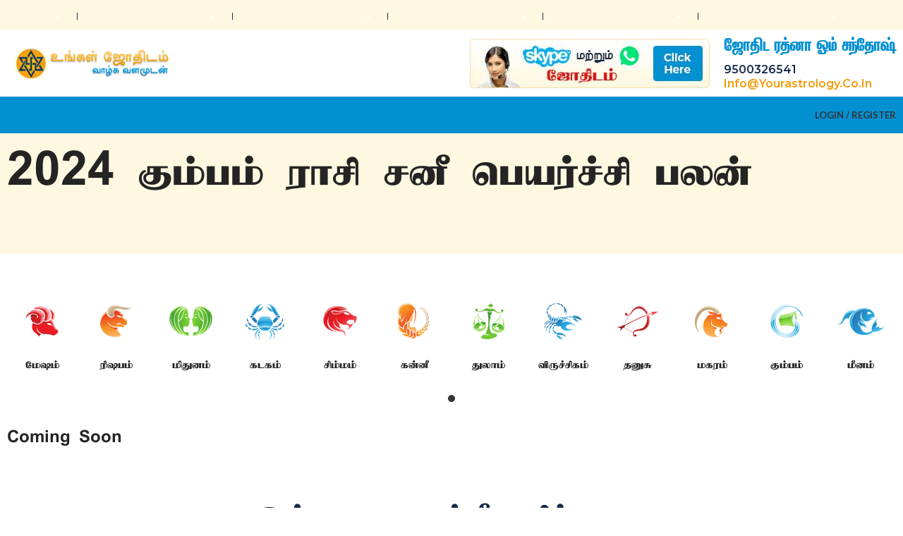

--- FILE ---
content_type: text/html; charset=UTF-8
request_url: https://yourastrology.co.in/2024-kumbam-rasi-aquarius-sani-peyarchi-palan/
body_size: 97259
content:
<!DOCTYPE html>
<html lang="en-US">
<head>
	<meta charset="UTF-8">
	<link rel="profile" href="https://gmpg.org/xfn/11">
	<link rel="pingback" href="https://yourastrology.co.in/xmlrpc.php">

			<script>window.MSInputMethodContext && document.documentMode && document.write('<script src="https://yourastrology.co.in/wp-content/themes/woodmart/js/libs/ie11CustomProperties.min.js"><\/script>');</script>
		<title>2024 கும்பம் ராசி சனி பெயர்ச்சி பலன் &#8211; Tamil Astrology</title>
<meta name='robots' content='max-image-preview:large' />
<link rel='dns-prefetch' href='//fonts.googleapis.com' />
<link rel='dns-prefetch' href='//use.fontawesome.com' />
<link rel="alternate" type="application/rss+xml" title="Tamil Astrology &raquo; Feed" href="https://yourastrology.co.in/feed/" />
<link rel="alternate" title="oEmbed (JSON)" type="application/json+oembed" href="https://yourastrology.co.in/wp-json/oembed/1.0/embed?url=https%3A%2F%2Fyourastrology.co.in%2F2024-kumbam-rasi-aquarius-sani-peyarchi-palan%2F" />
<link rel="alternate" title="oEmbed (XML)" type="text/xml+oembed" href="https://yourastrology.co.in/wp-json/oembed/1.0/embed?url=https%3A%2F%2Fyourastrology.co.in%2F2024-kumbam-rasi-aquarius-sani-peyarchi-palan%2F&#038;format=xml" />
<style id='wp-img-auto-sizes-contain-inline-css' type='text/css'>
img:is([sizes=auto i],[sizes^="auto," i]){contain-intrinsic-size:3000px 1500px}
/*# sourceURL=wp-img-auto-sizes-contain-inline-css */
</style>
<link rel='stylesheet' id='wp-block-library-css' href='https://yourastrology.co.in/wp-includes/css/dist/block-library/style.min.css?ver=6.9' type='text/css' media='all' />
<style id='wp-block-heading-inline-css' type='text/css'>
h1:where(.wp-block-heading).has-background,h2:where(.wp-block-heading).has-background,h3:where(.wp-block-heading).has-background,h4:where(.wp-block-heading).has-background,h5:where(.wp-block-heading).has-background,h6:where(.wp-block-heading).has-background{padding:1.25em 2.375em}h1.has-text-align-left[style*=writing-mode]:where([style*=vertical-lr]),h1.has-text-align-right[style*=writing-mode]:where([style*=vertical-rl]),h2.has-text-align-left[style*=writing-mode]:where([style*=vertical-lr]),h2.has-text-align-right[style*=writing-mode]:where([style*=vertical-rl]),h3.has-text-align-left[style*=writing-mode]:where([style*=vertical-lr]),h3.has-text-align-right[style*=writing-mode]:where([style*=vertical-rl]),h4.has-text-align-left[style*=writing-mode]:where([style*=vertical-lr]),h4.has-text-align-right[style*=writing-mode]:where([style*=vertical-rl]),h5.has-text-align-left[style*=writing-mode]:where([style*=vertical-lr]),h5.has-text-align-right[style*=writing-mode]:where([style*=vertical-rl]),h6.has-text-align-left[style*=writing-mode]:where([style*=vertical-lr]),h6.has-text-align-right[style*=writing-mode]:where([style*=vertical-rl]){rotate:180deg}
/*# sourceURL=https://yourastrology.co.in/wp-includes/blocks/heading/style.min.css */
</style>
<style id='global-styles-inline-css' type='text/css'>
:root{--wp--preset--aspect-ratio--square: 1;--wp--preset--aspect-ratio--4-3: 4/3;--wp--preset--aspect-ratio--3-4: 3/4;--wp--preset--aspect-ratio--3-2: 3/2;--wp--preset--aspect-ratio--2-3: 2/3;--wp--preset--aspect-ratio--16-9: 16/9;--wp--preset--aspect-ratio--9-16: 9/16;--wp--preset--color--black: #000000;--wp--preset--color--cyan-bluish-gray: #abb8c3;--wp--preset--color--white: #ffffff;--wp--preset--color--pale-pink: #f78da7;--wp--preset--color--vivid-red: #cf2e2e;--wp--preset--color--luminous-vivid-orange: #ff6900;--wp--preset--color--luminous-vivid-amber: #fcb900;--wp--preset--color--light-green-cyan: #7bdcb5;--wp--preset--color--vivid-green-cyan: #00d084;--wp--preset--color--pale-cyan-blue: #8ed1fc;--wp--preset--color--vivid-cyan-blue: #0693e3;--wp--preset--color--vivid-purple: #9b51e0;--wp--preset--gradient--vivid-cyan-blue-to-vivid-purple: linear-gradient(135deg,rgb(6,147,227) 0%,rgb(155,81,224) 100%);--wp--preset--gradient--light-green-cyan-to-vivid-green-cyan: linear-gradient(135deg,rgb(122,220,180) 0%,rgb(0,208,130) 100%);--wp--preset--gradient--luminous-vivid-amber-to-luminous-vivid-orange: linear-gradient(135deg,rgb(252,185,0) 0%,rgb(255,105,0) 100%);--wp--preset--gradient--luminous-vivid-orange-to-vivid-red: linear-gradient(135deg,rgb(255,105,0) 0%,rgb(207,46,46) 100%);--wp--preset--gradient--very-light-gray-to-cyan-bluish-gray: linear-gradient(135deg,rgb(238,238,238) 0%,rgb(169,184,195) 100%);--wp--preset--gradient--cool-to-warm-spectrum: linear-gradient(135deg,rgb(74,234,220) 0%,rgb(151,120,209) 20%,rgb(207,42,186) 40%,rgb(238,44,130) 60%,rgb(251,105,98) 80%,rgb(254,248,76) 100%);--wp--preset--gradient--blush-light-purple: linear-gradient(135deg,rgb(255,206,236) 0%,rgb(152,150,240) 100%);--wp--preset--gradient--blush-bordeaux: linear-gradient(135deg,rgb(254,205,165) 0%,rgb(254,45,45) 50%,rgb(107,0,62) 100%);--wp--preset--gradient--luminous-dusk: linear-gradient(135deg,rgb(255,203,112) 0%,rgb(199,81,192) 50%,rgb(65,88,208) 100%);--wp--preset--gradient--pale-ocean: linear-gradient(135deg,rgb(255,245,203) 0%,rgb(182,227,212) 50%,rgb(51,167,181) 100%);--wp--preset--gradient--electric-grass: linear-gradient(135deg,rgb(202,248,128) 0%,rgb(113,206,126) 100%);--wp--preset--gradient--midnight: linear-gradient(135deg,rgb(2,3,129) 0%,rgb(40,116,252) 100%);--wp--preset--font-size--small: 13px;--wp--preset--font-size--medium: 20px;--wp--preset--font-size--large: 36px;--wp--preset--font-size--x-large: 42px;--wp--preset--spacing--20: 0.44rem;--wp--preset--spacing--30: 0.67rem;--wp--preset--spacing--40: 1rem;--wp--preset--spacing--50: 1.5rem;--wp--preset--spacing--60: 2.25rem;--wp--preset--spacing--70: 3.38rem;--wp--preset--spacing--80: 5.06rem;--wp--preset--shadow--natural: 6px 6px 9px rgba(0, 0, 0, 0.2);--wp--preset--shadow--deep: 12px 12px 50px rgba(0, 0, 0, 0.4);--wp--preset--shadow--sharp: 6px 6px 0px rgba(0, 0, 0, 0.2);--wp--preset--shadow--outlined: 6px 6px 0px -3px rgb(255, 255, 255), 6px 6px rgb(0, 0, 0);--wp--preset--shadow--crisp: 6px 6px 0px rgb(0, 0, 0);}:where(.is-layout-flex){gap: 0.5em;}:where(.is-layout-grid){gap: 0.5em;}body .is-layout-flex{display: flex;}.is-layout-flex{flex-wrap: wrap;align-items: center;}.is-layout-flex > :is(*, div){margin: 0;}body .is-layout-grid{display: grid;}.is-layout-grid > :is(*, div){margin: 0;}:where(.wp-block-columns.is-layout-flex){gap: 2em;}:where(.wp-block-columns.is-layout-grid){gap: 2em;}:where(.wp-block-post-template.is-layout-flex){gap: 1.25em;}:where(.wp-block-post-template.is-layout-grid){gap: 1.25em;}.has-black-color{color: var(--wp--preset--color--black) !important;}.has-cyan-bluish-gray-color{color: var(--wp--preset--color--cyan-bluish-gray) !important;}.has-white-color{color: var(--wp--preset--color--white) !important;}.has-pale-pink-color{color: var(--wp--preset--color--pale-pink) !important;}.has-vivid-red-color{color: var(--wp--preset--color--vivid-red) !important;}.has-luminous-vivid-orange-color{color: var(--wp--preset--color--luminous-vivid-orange) !important;}.has-luminous-vivid-amber-color{color: var(--wp--preset--color--luminous-vivid-amber) !important;}.has-light-green-cyan-color{color: var(--wp--preset--color--light-green-cyan) !important;}.has-vivid-green-cyan-color{color: var(--wp--preset--color--vivid-green-cyan) !important;}.has-pale-cyan-blue-color{color: var(--wp--preset--color--pale-cyan-blue) !important;}.has-vivid-cyan-blue-color{color: var(--wp--preset--color--vivid-cyan-blue) !important;}.has-vivid-purple-color{color: var(--wp--preset--color--vivid-purple) !important;}.has-black-background-color{background-color: var(--wp--preset--color--black) !important;}.has-cyan-bluish-gray-background-color{background-color: var(--wp--preset--color--cyan-bluish-gray) !important;}.has-white-background-color{background-color: var(--wp--preset--color--white) !important;}.has-pale-pink-background-color{background-color: var(--wp--preset--color--pale-pink) !important;}.has-vivid-red-background-color{background-color: var(--wp--preset--color--vivid-red) !important;}.has-luminous-vivid-orange-background-color{background-color: var(--wp--preset--color--luminous-vivid-orange) !important;}.has-luminous-vivid-amber-background-color{background-color: var(--wp--preset--color--luminous-vivid-amber) !important;}.has-light-green-cyan-background-color{background-color: var(--wp--preset--color--light-green-cyan) !important;}.has-vivid-green-cyan-background-color{background-color: var(--wp--preset--color--vivid-green-cyan) !important;}.has-pale-cyan-blue-background-color{background-color: var(--wp--preset--color--pale-cyan-blue) !important;}.has-vivid-cyan-blue-background-color{background-color: var(--wp--preset--color--vivid-cyan-blue) !important;}.has-vivid-purple-background-color{background-color: var(--wp--preset--color--vivid-purple) !important;}.has-black-border-color{border-color: var(--wp--preset--color--black) !important;}.has-cyan-bluish-gray-border-color{border-color: var(--wp--preset--color--cyan-bluish-gray) !important;}.has-white-border-color{border-color: var(--wp--preset--color--white) !important;}.has-pale-pink-border-color{border-color: var(--wp--preset--color--pale-pink) !important;}.has-vivid-red-border-color{border-color: var(--wp--preset--color--vivid-red) !important;}.has-luminous-vivid-orange-border-color{border-color: var(--wp--preset--color--luminous-vivid-orange) !important;}.has-luminous-vivid-amber-border-color{border-color: var(--wp--preset--color--luminous-vivid-amber) !important;}.has-light-green-cyan-border-color{border-color: var(--wp--preset--color--light-green-cyan) !important;}.has-vivid-green-cyan-border-color{border-color: var(--wp--preset--color--vivid-green-cyan) !important;}.has-pale-cyan-blue-border-color{border-color: var(--wp--preset--color--pale-cyan-blue) !important;}.has-vivid-cyan-blue-border-color{border-color: var(--wp--preset--color--vivid-cyan-blue) !important;}.has-vivid-purple-border-color{border-color: var(--wp--preset--color--vivid-purple) !important;}.has-vivid-cyan-blue-to-vivid-purple-gradient-background{background: var(--wp--preset--gradient--vivid-cyan-blue-to-vivid-purple) !important;}.has-light-green-cyan-to-vivid-green-cyan-gradient-background{background: var(--wp--preset--gradient--light-green-cyan-to-vivid-green-cyan) !important;}.has-luminous-vivid-amber-to-luminous-vivid-orange-gradient-background{background: var(--wp--preset--gradient--luminous-vivid-amber-to-luminous-vivid-orange) !important;}.has-luminous-vivid-orange-to-vivid-red-gradient-background{background: var(--wp--preset--gradient--luminous-vivid-orange-to-vivid-red) !important;}.has-very-light-gray-to-cyan-bluish-gray-gradient-background{background: var(--wp--preset--gradient--very-light-gray-to-cyan-bluish-gray) !important;}.has-cool-to-warm-spectrum-gradient-background{background: var(--wp--preset--gradient--cool-to-warm-spectrum) !important;}.has-blush-light-purple-gradient-background{background: var(--wp--preset--gradient--blush-light-purple) !important;}.has-blush-bordeaux-gradient-background{background: var(--wp--preset--gradient--blush-bordeaux) !important;}.has-luminous-dusk-gradient-background{background: var(--wp--preset--gradient--luminous-dusk) !important;}.has-pale-ocean-gradient-background{background: var(--wp--preset--gradient--pale-ocean) !important;}.has-electric-grass-gradient-background{background: var(--wp--preset--gradient--electric-grass) !important;}.has-midnight-gradient-background{background: var(--wp--preset--gradient--midnight) !important;}.has-small-font-size{font-size: var(--wp--preset--font-size--small) !important;}.has-medium-font-size{font-size: var(--wp--preset--font-size--medium) !important;}.has-large-font-size{font-size: var(--wp--preset--font-size--large) !important;}.has-x-large-font-size{font-size: var(--wp--preset--font-size--x-large) !important;}
/*# sourceURL=global-styles-inline-css */
</style>

<style id='classic-theme-styles-inline-css' type='text/css'>
/*! This file is auto-generated */
.wp-block-button__link{color:#fff;background-color:#32373c;border-radius:9999px;box-shadow:none;text-decoration:none;padding:calc(.667em + 2px) calc(1.333em + 2px);font-size:1.125em}.wp-block-file__button{background:#32373c;color:#fff;text-decoration:none}
/*# sourceURL=/wp-includes/css/classic-themes.min.css */
</style>
<link rel='stylesheet' id='flexy-breadcrumb-css' href='https://yourastrology.co.in/wp-content/plugins/flexy-breadcrumb/public/css/flexy-breadcrumb-public.css?ver=1.2.1' type='text/css' media='all' />
<link rel='stylesheet' id='flexy-breadcrumb-font-awesome-css' href='https://yourastrology.co.in/wp-content/plugins/flexy-breadcrumb/public/css/font-awesome.min.css?ver=4.7.0' type='text/css' media='all' />
<link rel='stylesheet' id='vedicastro-circle-css' href='https://yourastrology.co.in/wp-content/plugins/vedicastroapi/public/css/vedicastro-circle.css?ver=1.0.7' type='text/css' media='all' />
<link rel='stylesheet' id='vedic-astro-api-css' href='https://yourastrology.co.in/wp-content/plugins/vedicastroapi/public/css/vedic-astro-api-public.css?ver=1.0.7' type='text/css' media='all' />
<style id='vedic-astro-api-inline-css' type='text/css'>
.bg-sky-blue {
                                        background: #ebf5ff !important;
                                        border: 1px solid #007bff !important;
                                    }.text-color , ::-webkit-input-placeholder { 
                                        color: #000000 !important;
                                    }.vedicastro_tab_button a.active {
                                        background: #007bff !important;
                                        color: #ebf5ff !important;
                                        border: 1px solid #007bff !important;
                                    }.vedicastro_button {
                                        color: #ffffff !important;
                                        background: #007bff !important;
                                        border: 1px solid #007bff !important;
                                    }
/*# sourceURL=vedic-astro-api-inline-css */
</style>
<link rel='stylesheet' id='vedicastro-reset-css' href='https://yourastrology.co.in/wp-content/plugins/vedicastroapi/public/css/vedicastro-reset.css?ver=1.0.7' type='text/css' media='all' />
<link rel='stylesheet' id='vedicastro-responsive-css' href='https://yourastrology.co.in/wp-content/plugins/vedicastroapi/public/css/vedicastro-responsive.css?ver=1.0.7' type='text/css' media='all' />
<link rel='stylesheet' id='google-fonts-css' href='https://fonts.googleapis.com/css2?family=Poppins%3Aital%2Cwght%400%2C100%3B0%2C200%3B0%2C300%3B0%2C400%3B0%2C500%3B0%2C600%3B0%2C700%3B0%2C800%3B0%2C900%3B1%2C100%3B1%2C200%3B1%2C300%3B1%2C400%3B1%2C500%3B1%2C600%3B1%2C700%3B1%2C800%3B1%2C900&#038;display=swap&#038;ver=6.9' type='text/css' media='all' />
<style id='woocommerce-inline-inline-css' type='text/css'>
.woocommerce form .form-row .required { visibility: visible; }
/*# sourceURL=woocommerce-inline-inline-css */
</style>
<link rel='stylesheet' id='font-awesome-official-css' href='https://use.fontawesome.com/releases/v6.2.1/css/all.css' type='text/css' media='all' integrity="sha384-twcuYPV86B3vvpwNhWJuaLdUSLF9+ttgM2A6M870UYXrOsxKfER2MKox5cirApyA" crossorigin="anonymous" />
<link rel='stylesheet' id='elementor-icons-css' href='https://yourastrology.co.in/wp-content/plugins/elementor/assets/lib/eicons/css/elementor-icons.min.css?ver=5.16.0' type='text/css' media='all' />
<link rel='stylesheet' id='elementor-frontend-css' href='https://yourastrology.co.in/wp-content/plugins/elementor/assets/css/frontend-lite.min.css?ver=3.9.2' type='text/css' media='all' />
<link rel='stylesheet' id='elementor-post-6-css' href='https://yourastrology.co.in/wp-content/uploads/elementor/css/post-6.css?ver=1677595093' type='text/css' media='all' />
<link rel='stylesheet' id='bootstrap-css' href='https://yourastrology.co.in/wp-content/themes/woodmart/css/bootstrap-light.min.css?ver=7.0.4' type='text/css' media='all' />
<link rel='stylesheet' id='woodmart-style-css' href='https://yourastrology.co.in/wp-content/themes/woodmart/css/parts/base.min.css?ver=7.0.4' type='text/css' media='all' />
<link rel='stylesheet' id='wd-widget-wd-recent-posts-css' href='https://yourastrology.co.in/wp-content/themes/woodmart/css/parts/widget-wd-recent-posts.min.css?ver=7.0.4' type='text/css' media='all' />
<link rel='stylesheet' id='wd-widget-nav-css' href='https://yourastrology.co.in/wp-content/themes/woodmart/css/parts/widget-nav.min.css?ver=7.0.4' type='text/css' media='all' />
<link rel='stylesheet' id='wd-wp-gutenberg-css' href='https://yourastrology.co.in/wp-content/themes/woodmart/css/parts/wp-gutenberg.min.css?ver=7.0.4' type='text/css' media='all' />
<link rel='stylesheet' id='wd-wpcf7-css' href='https://yourastrology.co.in/wp-content/themes/woodmart/css/parts/int-wpcf7.min.css?ver=7.0.4' type='text/css' media='all' />
<link rel='stylesheet' id='wd-revolution-slider-css' href='https://yourastrology.co.in/wp-content/themes/woodmart/css/parts/int-rev-slider.min.css?ver=7.0.4' type='text/css' media='all' />
<link rel='stylesheet' id='wd-base-deprecated-css' href='https://yourastrology.co.in/wp-content/themes/woodmart/css/parts/base-deprecated.min.css?ver=7.0.4' type='text/css' media='all' />
<link rel='stylesheet' id='wd-elementor-base-css' href='https://yourastrology.co.in/wp-content/themes/woodmart/css/parts/int-elem-base.min.css?ver=7.0.4' type='text/css' media='all' />
<link rel='stylesheet' id='wd-woocommerce-base-css' href='https://yourastrology.co.in/wp-content/themes/woodmart/css/parts/woocommerce-base.min.css?ver=7.0.4' type='text/css' media='all' />
<link rel='stylesheet' id='wd-mod-star-rating-css' href='https://yourastrology.co.in/wp-content/themes/woodmart/css/parts/mod-star-rating.min.css?ver=7.0.4' type='text/css' media='all' />
<link rel='stylesheet' id='wd-woo-el-track-order-css' href='https://yourastrology.co.in/wp-content/themes/woodmart/css/parts/woo-el-track-order.min.css?ver=7.0.4' type='text/css' media='all' />
<link rel='stylesheet' id='wd-woo-gutenberg-css' href='https://yourastrology.co.in/wp-content/themes/woodmart/css/parts/woo-gutenberg.min.css?ver=7.0.4' type='text/css' media='all' />
<link rel='stylesheet' id='child-style-css' href='https://yourastrology.co.in/wp-content/themes/woodmart-child/style.css?ver=7.0.4' type='text/css' media='all' />
<link rel='stylesheet' id='wd-header-base-css' href='https://yourastrology.co.in/wp-content/themes/woodmart/css/parts/header-base.min.css?ver=7.0.4' type='text/css' media='all' />
<link rel='stylesheet' id='wd-mod-tools-css' href='https://yourastrology.co.in/wp-content/themes/woodmart/css/parts/mod-tools.min.css?ver=7.0.4' type='text/css' media='all' />
<link rel='stylesheet' id='wd-header-elements-base-css' href='https://yourastrology.co.in/wp-content/themes/woodmart/css/parts/header-el-base.min.css?ver=7.0.4' type='text/css' media='all' />
<link rel='stylesheet' id='wd-woo-mod-login-form-css' href='https://yourastrology.co.in/wp-content/themes/woodmart/css/parts/woo-mod-login-form.min.css?ver=7.0.4' type='text/css' media='all' />
<link rel='stylesheet' id='wd-header-my-account-css' href='https://yourastrology.co.in/wp-content/themes/woodmart/css/parts/header-el-my-account.min.css?ver=7.0.4' type='text/css' media='all' />
<link rel='stylesheet' id='wd-page-title-css' href='https://yourastrology.co.in/wp-content/themes/woodmart/css/parts/page-title.min.css?ver=7.0.4' type='text/css' media='all' />
<link rel='stylesheet' id='wd-owl-carousel-css' href='https://yourastrology.co.in/wp-content/themes/woodmart/css/parts/lib-owl-carousel.min.css?ver=7.0.4' type='text/css' media='all' />
<link rel='stylesheet' id='wd-info-box-css' href='https://yourastrology.co.in/wp-content/themes/woodmart/css/parts/el-info-box.min.css?ver=7.0.4' type='text/css' media='all' />
<link rel='stylesheet' id='wd-footer-base-css' href='https://yourastrology.co.in/wp-content/themes/woodmart/css/parts/footer-base.min.css?ver=7.0.4' type='text/css' media='all' />
<link rel='stylesheet' id='wd-scroll-top-css' href='https://yourastrology.co.in/wp-content/themes/woodmart/css/parts/opt-scrolltotop.min.css?ver=7.0.4' type='text/css' media='all' />
<link rel='stylesheet' id='wd-header-my-account-sidebar-css' href='https://yourastrology.co.in/wp-content/themes/woodmart/css/parts/header-el-my-account-sidebar.min.css?ver=7.0.4' type='text/css' media='all' />
<link rel='stylesheet' id='xts-style-header_252571-css' href='https://yourastrology.co.in/wp-content/uploads/2023/07/xts-header_252571-1690648142.css?ver=7.0.4' type='text/css' media='all' />
<link rel='stylesheet' id='xts-style-theme_settings_default-css' href='https://yourastrology.co.in/wp-content/uploads/2023/09/xts-theme_settings_default-1694978374.css?ver=7.0.4' type='text/css' media='all' />
<link rel='stylesheet' id='xts-google-fonts-css' href='https://fonts.googleapis.com/css?family=Montserrat%3A400%2C600%7CSatisfy%3A400%7CUbuntu%3A400%2C700%2C500%7CLato%3A400%2C700%7CHind%3A400%2C600%2C300&#038;ver=7.0.4' type='text/css' media='all' />
<link rel='stylesheet' id='font-awesome-official-v4shim-css' href='https://use.fontawesome.com/releases/v6.2.1/css/v4-shims.css' type='text/css' media='all' integrity="sha384-RreHPODFsMyzCpG+dKnwxOSjmjkuPWWdYP8sLpBRoSd8qPNJwaxKGUdxhQOKwUc7" crossorigin="anonymous" />
<link rel='stylesheet' id='google-fonts-1-css' href='https://fonts.googleapis.com/css?family=Roboto%3A100%2C100italic%2C200%2C200italic%2C300%2C300italic%2C400%2C400italic%2C500%2C500italic%2C600%2C600italic%2C700%2C700italic%2C800%2C800italic%2C900%2C900italic%7CRoboto+Slab%3A100%2C100italic%2C200%2C200italic%2C300%2C300italic%2C400%2C400italic%2C500%2C500italic%2C600%2C600italic%2C700%2C700italic%2C800%2C800italic%2C900%2C900italic&#038;display=swap&#038;ver=6.9' type='text/css' media='all' />
<link rel="preconnect" href="https://fonts.gstatic.com/" crossorigin><script type="text/template" id="tmpl-variation-template">
	<div class="woocommerce-variation-description">{{{ data.variation.variation_description }}}</div>
	<div class="woocommerce-variation-price">{{{ data.variation.price_html }}}</div>
	<div class="woocommerce-variation-availability">{{{ data.variation.availability_html }}}</div>
</script>
<script type="text/template" id="tmpl-unavailable-variation-template">
	<p>Sorry, this product is unavailable. Please choose a different combination.</p>
</script>
<script type="text/javascript" src="https://yourastrology.co.in/wp-includes/js/jquery/jquery.min.js?ver=3.7.1" id="jquery-core-js"></script>
<script type="text/javascript" src="https://yourastrology.co.in/wp-includes/js/jquery/jquery-migrate.min.js?ver=3.4.1" id="jquery-migrate-js"></script>
<script type="text/javascript" id="vedic-astro-api-js-extra">
/* <![CDATA[ */
var vedicastro_public_ajax_object = {"ajax_url":"https://yourastrology.co.in/wp-admin/admin-ajax.php"};
//# sourceURL=vedic-astro-api-js-extra
/* ]]> */
</script>
<script type="text/javascript" src="https://yourastrology.co.in/wp-content/plugins/vedicastroapi/public/js/vedic-astro-api-public.js?ver=1.0.7" id="vedic-astro-api-js"></script>
<script type="text/javascript" src="https://yourastrology.co.in/wp-content/themes/woodmart/js/libs/device.min.js?ver=7.0.4" id="wd-device-library-js"></script>
<link rel="https://api.w.org/" href="https://yourastrology.co.in/wp-json/" /><link rel="alternate" title="JSON" type="application/json" href="https://yourastrology.co.in/wp-json/wp/v2/pages/10566" /><link rel="EditURI" type="application/rsd+xml" title="RSD" href="https://yourastrology.co.in/xmlrpc.php?rsd" />
<link rel="canonical" href="https://yourastrology.co.in/2024-kumbam-rasi-aquarius-sani-peyarchi-palan/" />
<link rel='shortlink' href='https://yourastrology.co.in/?p=10566' />

            <style type="text/css">              
                
                /* Background color */
                .fbc-page .fbc-wrap .fbc-items {
                    background-color: ;
                }
                /* Items font size */
                .fbc-page .fbc-wrap .fbc-items li {
                    font-size: 16px;
                }
                
                /* Items' link color */
                .fbc-page .fbc-wrap .fbc-items li a {
                    color: #0390d2;                    
                }
                
                /* Seprator color */
                .fbc-page .fbc-wrap .fbc-items li .fbc-separator {
                    color: #666666;
                }
                
                /* Active item & end-text color */
                .fbc-page .fbc-wrap .fbc-items li.active span,
                .fbc-page .fbc-wrap .fbc-items li .fbc-end-text {
                    color: #666666;
                    font-size: 16px;
                }
            </style>

            					<meta name="viewport" content="width=device-width, initial-scale=1.0, maximum-scale=1.0, user-scalable=no">
										<noscript><style>.woocommerce-product-gallery{ opacity: 1 !important; }</style></noscript>
	<meta name="generator" content="Powered by Slider Revolution 6.6.7 - responsive, Mobile-Friendly Slider Plugin for WordPress with comfortable drag and drop interface." />
<script>function setREVStartSize(e){
			//window.requestAnimationFrame(function() {
				window.RSIW = window.RSIW===undefined ? window.innerWidth : window.RSIW;
				window.RSIH = window.RSIH===undefined ? window.innerHeight : window.RSIH;
				try {
					var pw = document.getElementById(e.c).parentNode.offsetWidth,
						newh;
					pw = pw===0 || isNaN(pw) || (e.l=="fullwidth" || e.layout=="fullwidth") ? window.RSIW : pw;
					e.tabw = e.tabw===undefined ? 0 : parseInt(e.tabw);
					e.thumbw = e.thumbw===undefined ? 0 : parseInt(e.thumbw);
					e.tabh = e.tabh===undefined ? 0 : parseInt(e.tabh);
					e.thumbh = e.thumbh===undefined ? 0 : parseInt(e.thumbh);
					e.tabhide = e.tabhide===undefined ? 0 : parseInt(e.tabhide);
					e.thumbhide = e.thumbhide===undefined ? 0 : parseInt(e.thumbhide);
					e.mh = e.mh===undefined || e.mh=="" || e.mh==="auto" ? 0 : parseInt(e.mh,0);
					if(e.layout==="fullscreen" || e.l==="fullscreen")
						newh = Math.max(e.mh,window.RSIH);
					else{
						e.gw = Array.isArray(e.gw) ? e.gw : [e.gw];
						for (var i in e.rl) if (e.gw[i]===undefined || e.gw[i]===0) e.gw[i] = e.gw[i-1];
						e.gh = e.el===undefined || e.el==="" || (Array.isArray(e.el) && e.el.length==0)? e.gh : e.el;
						e.gh = Array.isArray(e.gh) ? e.gh : [e.gh];
						for (var i in e.rl) if (e.gh[i]===undefined || e.gh[i]===0) e.gh[i] = e.gh[i-1];
											
						var nl = new Array(e.rl.length),
							ix = 0,
							sl;
						e.tabw = e.tabhide>=pw ? 0 : e.tabw;
						e.thumbw = e.thumbhide>=pw ? 0 : e.thumbw;
						e.tabh = e.tabhide>=pw ? 0 : e.tabh;
						e.thumbh = e.thumbhide>=pw ? 0 : e.thumbh;
						for (var i in e.rl) nl[i] = e.rl[i]<window.RSIW ? 0 : e.rl[i];
						sl = nl[0];
						for (var i in nl) if (sl>nl[i] && nl[i]>0) { sl = nl[i]; ix=i;}
						var m = pw>(e.gw[ix]+e.tabw+e.thumbw) ? 1 : (pw-(e.tabw+e.thumbw)) / (e.gw[ix]);
						newh =  (e.gh[ix] * m) + (e.tabh + e.thumbh);
					}
					var el = document.getElementById(e.c);
					if (el!==null && el) el.style.height = newh+"px";
					el = document.getElementById(e.c+"_wrapper");
					if (el!==null && el) {
						el.style.height = newh+"px";
						el.style.display = "block";
					}
				} catch(e){
					console.log("Failure at Presize of Slider:" + e)
				}
			//});
		  };</script>
		<style type="text/css" id="wp-custom-css">
			.single-product-page {
  padding-top: 40px !important;
}
.wc-pao-addons-container > div:nth-child(1), .wc-pao-addons-container > div:nth-child(2), .wc-pao-addons-container > div:nth-child(3), .wc-pao-addons-container > div:nth-child(4) {
  display: inline-block;
  width: 49%;
  vertical-align: top;
}
.wc-pao-addon-description p {
  margin-bottom: 0px;
  font-size: 11px;
}

.wc-pao-addon-field {
  border: 1px solid #999 !important;
  height: 34px !important;
}
.wc-pao-addon-wrap {
  margin-bottom: 10px !important;
}
.single-product-page .cart .quantity, .single-product-page .single_add_to_cart_button {
  display: none !important;
}
.single-product-page .wc-pao-addon-custom-textarea {
  min-height: 100px !important;
}
.summary-inner .product_meta {
  display: none;
}
.woocommerce-message .button.wc-forward {
  display: none !important;
}
#service-matching {
  padding: 0px !important;
  background: none !important;
  border: 0px !important;
}

#service-matching .astro_box {
  display: none;
}

#service-matching .choose_services_box {
  padding: 0px !important;
  border: 0px !important;
}

#service-matching .astro_grid {
  padding: 0px !important;
}		</style>
		<style>
		
		</style><link rel='stylesheet' id='rs-plugin-settings-css' href='https://yourastrology.co.in/wp-content/plugins/revslider/public/assets/css/rs6.css?ver=6.6.7' type='text/css' media='all' />
<style id='rs-plugin-settings-inline-css' type='text/css'>
#rs-demo-id {}
/*# sourceURL=rs-plugin-settings-inline-css */
</style>
</head>

<body class="wp-singular page-template-default page page-id-10566 wp-theme-woodmart wp-child-theme-woodmart-child theme-woodmart woocommerce-no-js wrapper-custom  categories-accordion-on woodmart-ajax-shop-on offcanvas-sidebar-mobile offcanvas-sidebar-tablet elementor-default elementor-kit-6 elementor-page elementor-page-10566">
			<script type="text/javascript" id="wd-flicker-fix">// Flicker fix.</script><section class="Preloader">
            <div class="LoaderSection">
                <div class="loader_center">
                    <div class="loader">
                        <img src="https://yourastrology.co.in/wp-content/plugins/vedicastroapi/public/images/spinner_loader.gif" class="img_fluid"></div>
                        <div class="status fs-24">Loading...</div>
                    </div>
                </div>
            </section>	
				<style class="wd-preloader-style">
				html {
					/* overflow: hidden; */
					overflow-y: scroll;
				}

				html body {
					overflow: hidden;
					max-height: calc(100vh - var(--wd-admin-bar-h));
				}
			</style>
			<div class="wd-preloader color-scheme-dark">
				<style>
											.wd-preloader {
							background-color: #ffffff						}
					
					
						@keyframes wd-preloader-Rotate {
							0%{
								transform:scale(1) rotate(0deg);
							}
							50%{
								transform:scale(0.8) rotate(360deg);
							}
							100%{
								transform:scale(1) rotate(720deg);
							}
						}

						.wd-preloader-img:before {
							content: "";
							display: block;
							width: 50px;
							height: 50px;
							border: 2px solid #BBB;
							border-top-color: #000;
							border-radius: 50%;
							animation: wd-preloader-Rotate 2s cubic-bezier(0.63, 0.09, 0.26, 0.96) infinite ;
						}

						.color-scheme-light .wd-preloader-img:before {
							border-color: rgba(255,255,255,0.2);
							border-top-color: #fff;
						}
					
					@keyframes wd-preloader-fadeOut {
						from {
							visibility: visible;
						}
						to {
							visibility: hidden;
						}
					}

					.wd-preloader {
						position: fixed;
						top: 0;
						left: 0;
						right: 0;
						bottom: 0;
						opacity: 1;
						visibility: visible;
						z-index: 2500;
						display: flex;
						justify-content: center;
						align-items: center;
						animation: wd-preloader-fadeOut 20s ease both;
						transition: opacity .4s ease;
					}

					.wd-preloader.preloader-hide {
						pointer-events: none;
						opacity: 0 !important;
					}

					.wd-preloader-img {
						max-width: 300px;
						max-height: 300px;
					}
				</style>

				<div class="wd-preloader-img">
									</div>
			</div>
		
	<div class="website-wrapper">
									<header class="whb-header whb-header_252571 whb-sticky-shadow whb-scroll-stick whb-sticky-real">
					<div class="whb-main-header">
	
<div class="whb-row whb-top-bar whb-not-sticky-row whb-with-bg whb-without-border whb-color-light whb-flex-flex-middle">
	<div class="container">
		<div class="whb-flex-row whb-top-bar-inner">
			<div class="whb-column whb-col-left whb-visible-lg whb-empty-column">
	</div>
<div class="whb-column whb-col-center whb-visible-lg">
	
<div class="wd-header-text set-cont-mb-s reset-last-child "><ul class="top_menu">
<li> <a href="#">தனிப்பட்ட கேள்விகள் / ரகசியம்</a></li>
<li> <a href="#">பணம் மற்றும் சொத்து</a></li>
<li> <a href="#"> திருமணம் / குழந்தை</a></li>
<li> <a href="#">வேலை மற்றும் தொழில்</a></li>
<li> <a href="#">காதல்/தாம்பத்தியம் </a></li>
<li> <a href="#">சிறப்பு பலன்கள் 2023</a></li>
</ul></div>
</div>
<div class="whb-column whb-col-right whb-visible-lg whb-empty-column">
	</div>
<div class="whb-column whb-col-mobile whb-hidden-lg">
	
<div class="wd-header-text set-cont-mb-s reset-last-child  wd-inline"><ul class="top_menu">
 	<li><a href="#">தனிப்பட்ட கேள்விகள் / ரகசியம்</a></li>
 	<li><a href="#">பணம் மற்றும் சொத்து</a></li>
 	<li><a href="#"> திருமணம் / குழந்தை</a></li>
 	<li><a href="#">வேலை மற்றும் தொழில்</a></li>
 	<li><a href="#">காதல்/தாம்பத்தியம் </a></li>
 	<li><a href="#">சிறப்பு பலன்கள் 2023</a></li>
</ul></div>
</div>
		</div>
	</div>
</div>

<div class="whb-row whb-general-header whb-not-sticky-row whb-without-bg whb-without-border whb-color-dark whb-flex-flex-middle">
	<div class="container">
		<div class="whb-flex-row whb-general-header-inner">
			<div class="whb-column whb-col-left whb-visible-lg">
	<div class="site-logo">
	<a href="https://yourastrology.co.in/" class="wd-logo wd-main-logo" rel="home">
		<img width="313" height="65" src="https://yourastrology.co.in/wp-content/uploads/2022/11/Logo.png" class="attachment-full size-full" alt="" style="max-width:220px;" decoding="async" srcset="https://yourastrology.co.in/wp-content/uploads/2022/11/Logo.png 313w, https://yourastrology.co.in/wp-content/uploads/2022/11/Logo-150x31.png 150w" sizes="(max-width: 313px) 100vw, 313px" />	</a>
	</div>
</div>
<div class="whb-column whb-col-center whb-visible-lg whb-empty-column">
	</div>
<div class="whb-column whb-col-right whb-visible-lg">
	
<div class="wd-header-text set-cont-mb-s reset-last-child  wd-inline"><a href="#"><img src="https://yourastrology.co.in/wp-content/uploads/2022/12/top_cnt.jpg"></a></div>

<div class="wd-header-text set-cont-mb-s reset-last-child "><div class="top_info">
<h6>ஜோதிட ரத்னா ஓம் சந்தோஷ்</h6>
<a href="#">9500326541</a>
<a href="#">info@yourastrology.co.in</a>
</div></div>
</div>
<div class="whb-column whb-mobile-left whb-hidden-lg">
	<div class="site-logo">
	<a href="https://yourastrology.co.in/" class="wd-logo wd-main-logo" rel="home">
		<img width="313" height="65" src="https://yourastrology.co.in/wp-content/uploads/2022/11/Logo.png" class="attachment-full size-full" alt="" style="max-width:150px;" decoding="async" srcset="https://yourastrology.co.in/wp-content/uploads/2022/11/Logo.png 313w, https://yourastrology.co.in/wp-content/uploads/2022/11/Logo-150x31.png 150w" sizes="(max-width: 313px) 100vw, 313px" />	</a>
	</div>
</div>
<div class="whb-column whb-mobile-center whb-hidden-lg whb-empty-column">
	</div>
<div class="whb-column whb-mobile-right whb-hidden-lg">
	
<div class="wd-header-text set-cont-mb-s reset-last-child  wd-inline"><a href="#"><img src="https://yourastrology.co.in/wp-content/uploads/2022/12/top_cnt.jpg" /></a></div>

<div class="wd-header-text set-cont-mb-s reset-last-child  wd-inline"><div class="top_info">
<h6>ஜோதிட ரத்னா ஓம் சந்தோஷ்</h6>
<a href="#">9500326541</a>
<a href="#">info@yourastrology.co.in</a>
</div></div>
</div>
		</div>
	</div>
</div>

<div class="whb-row whb-header-bottom whb-sticky-row whb-with-bg whb-without-border whb-color-dark whb-flex-flex-middle">
	<div class="container">
		<div class="whb-flex-row whb-header-bottom-inner">
			<div class="whb-column whb-col-left whb-visible-lg">
	<div class="wd-header-nav wd-header-main-nav text-center wd-design-1" role="navigation" aria-label="Main navigation">
	<ul id="menu-main-navigation" class="menu wd-nav wd-nav-main wd-style-default wd-gap-s"><li id="menu-item-8486" class="menu-item menu-item-type-post_type menu-item-object-page menu-item-home menu-item-8486 item-level-0 menu-mega-dropdown wd-event-hover" ><a href="https://yourastrology.co.in/" class="woodmart-nav-link"><span class="nav-link-text">முதல் பக்கம்</span></a></li>
<li id="menu-item-10834" class="menu-item menu-item-type-post_type menu-item-object-page menu-item-10834 item-level-0 menu-simple-dropdown wd-event-hover" ><a href="https://yourastrology.co.in/free-tamil-astrology/" class="woodmart-nav-link"><span class="nav-link-text">இலவச ஜோதிடம்</span></a></li>
<li id="menu-item-10827" class="menu-item menu-item-type-post_type menu-item-object-page menu-item-10827 item-level-0 menu-simple-dropdown wd-event-hover" ><a href="https://yourastrology.co.in/jathaga-kattam-birth-chart-tamil-generate/" class="woodmart-nav-link"><span class="nav-link-text">உங்கள் ஜாதகம்</span></a></li>
<li id="menu-item-10829" class="menu-item menu-item-type-post_type menu-item-object-page menu-item-10829 item-level-0 menu-simple-dropdown wd-event-hover" ><a href="https://yourastrology.co.in/2024-tamil-new-year-palan-horoscope/" class="woodmart-nav-link"><span class="nav-link-text">2024 வருட பலன்</span></a></li>
<li id="menu-item-10830" class="menu-item menu-item-type-post_type menu-item-object-page menu-item-10830 item-level-0 menu-simple-dropdown wd-event-hover" ><a href="https://yourastrology.co.in/free-rasi-palan/" class="woodmart-nav-link"><span class="nav-link-text">ராசி பலன்</span></a></li>
<li id="menu-item-8400" class="menu-item menu-item-type-post_type menu-item-object-page menu-item-8400 item-level-0 menu-mega-dropdown wd-event-hover dropdown-load-ajax dropdown-with-height" style="--wd-dropdown-height: 405px;--wd-dropdown-width: 800px;"><a href="https://yourastrology.co.in/blog/" class="woodmart-nav-link"><span class="nav-link-text">வலைப்பதிவு</span></a></li>
</ul></div><!--END MAIN-NAV-->
</div>
<div class="whb-column whb-col-center whb-visible-lg whb-empty-column">
	</div>
<div class="whb-column whb-col-right whb-visible-lg">
	<div class="wd-header-my-account wd-tools-element wd-event-hover  wd-with-username wd-design-1 wd-account-style-text login-side-opener">
			<a href="https://yourastrology.co.in/my-account/" title="My account">
			<span class="wd-tools-icon">
							</span>
			<span class="wd-tools-text">
				Login / Register			</span>
		</a>

			</div>
</div>
<div class="whb-column whb-col-mobile whb-hidden-lg">
	<div class="wd-tools-element wd-header-mobile-nav wd-style-icon wd-design-1">
	<a href="#" rel="nofollow" aria-label="Open mobile menu">
		<span class="wd-tools-icon">
					</span>
	
		<span class="wd-tools-text">Menu</span>
	</a>
</div><!--END wd-header-mobile-nav-->
<div class="wd-header-text set-cont-mb-s reset-last-child  wd-inline"><div class="top_login"><a href="https://yourastrology.co.in/login/">Log In / Sign up</a></div></div>
</div>
		</div>
	</div>
</div>
</div>
				</header>
			
								<div class="main-page-wrapper">
		
						<div class="page-title  page-title-default title-size-default title-design-default color-scheme-default" style="">
					<div class="container">
																					<h1 class="entry-title title">
									2024 கும்பம் ராசி சனி பெயர்ச்சி பலன்								</h1>

															
															<div class="breadcrumbs"><a href="https://yourastrology.co.in/" rel="v:url" property="v:title">Home</a> &raquo; <span class="current">2024 கும்பம் ராசி சனி பெயர்ச்சி பலன்</span></div><!-- .breadcrumbs -->																		</div>
				</div>
			
		<!-- MAIN CONTENT AREA -->
				<div class="container">
			<div class="row content-layout-wrapper align-items-start">
				
<div class="site-content col-lg-12 col-12 col-md-12" role="main">

								<article id="post-10566" class="post-10566 page type-page status-publish hentry">

					<div class="entry-content">
								<div data-elementor-type="wp-page" data-elementor-id="10566" class="elementor elementor-10566">
									<section class="wd-negative-gap elementor-section elementor-top-section elementor-element elementor-element-2a13734 elementor-section-boxed elementor-section-height-default elementor-section-height-default wd-section-disabled" data-id="2a13734" data-element_type="section">
						<div class="elementor-container elementor-column-gap-default">
					<div class="elementor-column elementor-col-100 elementor-top-column elementor-element elementor-element-8f5fa98" data-id="8f5fa98" data-element_type="column">
			<div class="elementor-widget-wrap elementor-element-populated">
								<div class="elementor-element elementor-element-c382520 elementor-widget elementor-widget-shortcode" data-id="c382520" data-element_type="widget" data-widget_type="shortcode.default">
				<div class="elementor-widget-container">
					<div class="elementor-shortcode"><style></style>		<div data-elementor-type="wp-post" data-elementor-id="10241" class="elementor elementor-10241">
									<section class="wd-negative-gap elementor-section elementor-top-section elementor-element elementor-element-dbc39bc elementor-section-boxed elementor-section-height-default elementor-section-height-default wd-section-disabled" data-id="dbc39bc" data-element_type="section">
						<div class="elementor-container elementor-column-gap-default">
					<div class="elementor-column elementor-col-100 elementor-top-column elementor-element elementor-element-4dc6569" data-id="4dc6569" data-element_type="column">
			<div class="elementor-widget-wrap elementor-element-populated">
								<div class="elementor-element elementor-element-ceca4e0 elementor-widget elementor-widget-wd_infobox_carousel" data-id="ceca4e0" data-element_type="widget" data-widget_type="wd_infobox_carousel.default">
				<div class="elementor-widget-container">
					<div class="wd-carousel-container info-box-carousel-wrapper wd-carousel-spacing-6" data-owl-carousel data-speed="" data-slides_per_view_tablet='{"unit":"px","size":6,"sizes":[]}' data-slides_per_view_mobile='{"unit":"px","size":3,"sizes":[]}' data-wrap="yes" data-autoplay="" data-desktop="12" data-tablet_landscape="6" data-tablet="6" data-mobile="3">
			<div class="owl-carousel info-box-carousel owl-items-lg-12 owl-items-md-6 owl-items-sm-6 owl-items-xs-3">
																<div class="info-box-wrapper">
			<div class="wd-info-box text-center box-icon-align-top box-style-base color-scheme-  elementor-repeater-item-fc26e7c cursor-pointer" onclick="window.location.href='https://yourastrology.co.in/free-rasi-palan/mesham-rasi-palan-aries-tamil-horoscope/'">
									<div class="box-icon-wrapper  box-with-icon box-icon-simple">
						<div class="info-box-icon">
															<img decoding="async" width="86" height="72" src="https://yourastrology.co.in/wp-content/uploads/2023/07/aries.png" class="attachment-full size-full wp-image-10244" alt="" />													</div>
					</div>
				
				<div class="info-box-content">
					
											<h4						class="info-box-title title box-title-style-default wd-fontsize-m" data-elementor-setting-key="title">
								மேஷம்						</h4>
					
					<div class="info-box-inner set-cont-mb-s reset-last-child"
						 data-elementor-setting-key="content">
											</div>
	
									</div>
			</div>
		</div>
																		<div class="info-box-wrapper">
			<div class="wd-info-box text-center box-icon-align-top box-style-base color-scheme-  elementor-repeater-item-0292073 cursor-pointer" onclick="window.location.href='https://yourastrology.co.in/free-rasi-palan/rishabam-rasi-palan-taurus-tamil-horoscope/'">
									<div class="box-icon-wrapper  box-with-icon box-icon-simple">
						<div class="info-box-icon">
															<img decoding="async" width="86" height="72" src="https://yourastrology.co.in/wp-content/uploads/2023/07/taurus.png" class="attachment-full size-full wp-image-10253" alt="" />													</div>
					</div>
				
				<div class="info-box-content">
					
											<h4						class="info-box-title title box-title-style-default wd-fontsize-m" data-elementor-setting-key="title">
								ரிஷபம்						</h4>
					
					<div class="info-box-inner set-cont-mb-s reset-last-child"
						 data-elementor-setting-key="content">
											</div>
	
									</div>
			</div>
		</div>
																		<div class="info-box-wrapper">
			<div class="wd-info-box text-center box-icon-align-top box-style-base color-scheme-  elementor-repeater-item-98dd753 cursor-pointer" onclick="window.location.href='https://yourastrology.co.in/free-rasi-palan/midhunam-rasi-palan-gemini-tamil-horoscope/'">
									<div class="box-icon-wrapper  box-with-icon box-icon-simple">
						<div class="info-box-icon">
															<img decoding="async" width="86" height="72" src="https://yourastrology.co.in/wp-content/uploads/2023/07/gemini.png" class="attachment-full size-full wp-image-10247" alt="" />													</div>
					</div>
				
				<div class="info-box-content">
					
											<h4						class="info-box-title title box-title-style-default wd-fontsize-m" data-elementor-setting-key="title">
								மிதுனம்						</h4>
					
					<div class="info-box-inner set-cont-mb-s reset-last-child"
						 data-elementor-setting-key="content">
											</div>
	
									</div>
			</div>
		</div>
																		<div class="info-box-wrapper">
			<div class="wd-info-box text-center box-icon-align-top box-style-base color-scheme-  elementor-repeater-item-b5ec7a3 cursor-pointer" onclick="window.location.href='https://yourastrology.co.in/free-rasi-palan/kadagam-rasi-palan-cancer-tamil-horoscope/'">
									<div class="box-icon-wrapper  box-with-icon box-icon-simple">
						<div class="info-box-icon">
															<img loading="lazy" decoding="async" width="86" height="72" src="https://yourastrology.co.in/wp-content/uploads/2023/07/cancer.png" class="attachment-full size-full wp-image-10245" alt="" />													</div>
					</div>
				
				<div class="info-box-content">
					
											<h4						class="info-box-title title box-title-style-default wd-fontsize-m" data-elementor-setting-key="title">
								கடகம்						</h4>
					
					<div class="info-box-inner set-cont-mb-s reset-last-child"
						 data-elementor-setting-key="content">
											</div>
	
									</div>
			</div>
		</div>
																		<div class="info-box-wrapper">
			<div class="wd-info-box text-center box-icon-align-top box-style-base color-scheme-  elementor-repeater-item-9362f72 cursor-pointer" onclick="window.location.href='https://yourastrology.co.in/free-rasi-palan/simmam-rasi-palan-leo-tamil-horoscope/'">
									<div class="box-icon-wrapper  box-with-icon box-icon-simple">
						<div class="info-box-icon">
															<img loading="lazy" decoding="async" width="86" height="72" src="https://yourastrology.co.in/wp-content/uploads/2023/07/leo.png" class="attachment-full size-full wp-image-10248" alt="" />													</div>
					</div>
				
				<div class="info-box-content">
					
											<h4						class="info-box-title title box-title-style-default wd-fontsize-m" data-elementor-setting-key="title">
								சிம்மம்						</h4>
					
					<div class="info-box-inner set-cont-mb-s reset-last-child"
						 data-elementor-setting-key="content">
											</div>
	
									</div>
			</div>
		</div>
																		<div class="info-box-wrapper">
			<div class="wd-info-box text-center box-icon-align-top box-style-base color-scheme-  elementor-repeater-item-944e5e9 cursor-pointer" onclick="window.location.href='https://yourastrology.co.in/free-rasi-palan/kanni-rasi-palan-virgo-tamil-horoscope/'">
									<div class="box-icon-wrapper  box-with-icon box-icon-simple">
						<div class="info-box-icon">
															<img loading="lazy" decoding="async" width="86" height="72" src="https://yourastrology.co.in/wp-content/uploads/2023/07/virgo.png" class="attachment-full size-full wp-image-10254" alt="" />													</div>
					</div>
				
				<div class="info-box-content">
					
											<h4						class="info-box-title title box-title-style-default wd-fontsize-m" data-elementor-setting-key="title">
								கன்னி						</h4>
					
					<div class="info-box-inner set-cont-mb-s reset-last-child"
						 data-elementor-setting-key="content">
											</div>
	
									</div>
			</div>
		</div>
																		<div class="info-box-wrapper">
			<div class="wd-info-box text-center box-icon-align-top box-style-base color-scheme-  elementor-repeater-item-3d533b9 cursor-pointer" onclick="window.location.href='https://yourastrology.co.in/free-rasi-palan/tulam-rasi-palan-libra-tamil-horoscope/'">
									<div class="box-icon-wrapper  box-with-icon box-icon-simple">
						<div class="info-box-icon">
															<img loading="lazy" decoding="async" width="86" height="72" src="https://yourastrology.co.in/wp-content/uploads/2023/07/libra.png" class="attachment-full size-full wp-image-10249" alt="" />													</div>
					</div>
				
				<div class="info-box-content">
					
											<h4						class="info-box-title title box-title-style-default wd-fontsize-m" data-elementor-setting-key="title">
								துலாம்						</h4>
					
					<div class="info-box-inner set-cont-mb-s reset-last-child"
						 data-elementor-setting-key="content">
											</div>
	
									</div>
			</div>
		</div>
																		<div class="info-box-wrapper">
			<div class="wd-info-box text-center box-icon-align-top box-style-base color-scheme-  elementor-repeater-item-3fef743 cursor-pointer" onclick="window.location.href='https://yourastrology.co.in/free-rasi-palan/viruchigam-rasi-palan-scorpio-tamil-horoscope/'">
									<div class="box-icon-wrapper  box-with-icon box-icon-simple">
						<div class="info-box-icon">
															<img loading="lazy" decoding="async" width="86" height="72" src="https://yourastrology.co.in/wp-content/uploads/2023/07/scorpio.png" class="attachment-full size-full wp-image-10252" alt="" />													</div>
					</div>
				
				<div class="info-box-content">
					
											<h4						class="info-box-title title box-title-style-default wd-fontsize-m" data-elementor-setting-key="title">
								விருச்சிகம்						</h4>
					
					<div class="info-box-inner set-cont-mb-s reset-last-child"
						 data-elementor-setting-key="content">
											</div>
	
									</div>
			</div>
		</div>
																		<div class="info-box-wrapper">
			<div class="wd-info-box text-center box-icon-align-top box-style-base color-scheme-  elementor-repeater-item-e8dd728 cursor-pointer" onclick="window.location.href='https://yourastrology.co.in/free-rasi-palan/dhanush-rasi-palan-sagittarius-tamil-horoscope/'">
									<div class="box-icon-wrapper  box-with-icon box-icon-simple">
						<div class="info-box-icon">
															<img loading="lazy" decoding="async" width="86" height="72" src="https://yourastrology.co.in/wp-content/uploads/2023/07/sagittarius.png" class="attachment-full size-full wp-image-10251" alt="" />													</div>
					</div>
				
				<div class="info-box-content">
					
											<h4						class="info-box-title title box-title-style-default wd-fontsize-m" data-elementor-setting-key="title">
								தனுசு						</h4>
					
					<div class="info-box-inner set-cont-mb-s reset-last-child"
						 data-elementor-setting-key="content">
											</div>
	
									</div>
			</div>
		</div>
																		<div class="info-box-wrapper">
			<div class="wd-info-box text-center box-icon-align-top box-style-base color-scheme-  elementor-repeater-item-ccae67c cursor-pointer" onclick="window.location.href='https://yourastrology.co.in/free-rasi-palan/magaram-rasi-palan-capricorn-tamil-horoscope/'">
									<div class="box-icon-wrapper  box-with-icon box-icon-simple">
						<div class="info-box-icon">
															<img loading="lazy" decoding="async" width="86" height="72" src="https://yourastrology.co.in/wp-content/uploads/2023/07/capricon.png" class="attachment-full size-full wp-image-10246" alt="" />													</div>
					</div>
				
				<div class="info-box-content">
					
											<h4						class="info-box-title title box-title-style-default wd-fontsize-m" data-elementor-setting-key="title">
								மகரம்						</h4>
					
					<div class="info-box-inner set-cont-mb-s reset-last-child"
						 data-elementor-setting-key="content">
											</div>
	
									</div>
			</div>
		</div>
																		<div class="info-box-wrapper">
			<div class="wd-info-box text-center box-icon-align-top box-style-base color-scheme-  elementor-repeater-item-0b90ce7 cursor-pointer" onclick="window.location.href='https://yourastrology.co.in/free-rasi-palan/kumbam-rasi-palan-aquarius-tamil-horoscope/'">
									<div class="box-icon-wrapper  box-with-icon box-icon-simple">
						<div class="info-box-icon">
															<img loading="lazy" decoding="async" width="86" height="72" src="https://yourastrology.co.in/wp-content/uploads/2023/07/acquarius.png" class="attachment-full size-full wp-image-10243" alt="" />													</div>
					</div>
				
				<div class="info-box-content">
					
											<h4						class="info-box-title title box-title-style-default wd-fontsize-m" data-elementor-setting-key="title">
								கும்பம்						</h4>
					
					<div class="info-box-inner set-cont-mb-s reset-last-child"
						 data-elementor-setting-key="content">
											</div>
	
									</div>
			</div>
		</div>
																		<div class="info-box-wrapper">
			<div class="wd-info-box text-center box-icon-align-top box-style-base color-scheme-  elementor-repeater-item-fb42807 cursor-pointer" onclick="window.location.href='https://yourastrology.co.in/free-rasi-palan/meenam-rasi-palan-pisces-tamil-horoscope/'">
									<div class="box-icon-wrapper  box-with-icon box-icon-simple">
						<div class="info-box-icon">
															<img loading="lazy" decoding="async" width="86" height="72" src="https://yourastrology.co.in/wp-content/uploads/2023/07/pisces.png" class="attachment-full size-full wp-image-10250" alt="" />													</div>
					</div>
				
				<div class="info-box-content">
					
											<h4						class="info-box-title title box-title-style-default wd-fontsize-m" data-elementor-setting-key="title">
								மீனம்						</h4>
					
					<div class="info-box-inner set-cont-mb-s reset-last-child"
						 data-elementor-setting-key="content">
											</div>
	
									</div>
			</div>
		</div>
									</div>
		</div>
				</div>
				</div>
					</div>
		</div>
							</div>
		</section>
							</div>
		</div>
				</div>
				</div>
					</div>
		</div>
							</div>
		</section>
				<section class="wd-negative-gap elementor-section elementor-top-section elementor-element elementor-element-150a6cf elementor-section-boxed elementor-section-height-default elementor-section-height-default wd-section-disabled" data-id="150a6cf" data-element_type="section">
						<div class="elementor-container elementor-column-gap-default">
					<div class="elementor-column elementor-col-100 elementor-top-column elementor-element elementor-element-c617071" data-id="c617071" data-element_type="column">
			<div class="elementor-widget-wrap elementor-element-populated">
								<div class="elementor-element elementor-element-ab1759b elementor-widget elementor-widget-heading" data-id="ab1759b" data-element_type="widget" data-widget_type="heading.default">
				<div class="elementor-widget-container">
			<style>/*! elementor - v3.9.2 - 21-12-2022 */
.elementor-heading-title{padding:0;margin:0;line-height:1}.elementor-widget-heading .elementor-heading-title[class*=elementor-size-]>a{color:inherit;font-size:inherit;line-height:inherit}.elementor-widget-heading .elementor-heading-title.elementor-size-small{font-size:15px}.elementor-widget-heading .elementor-heading-title.elementor-size-medium{font-size:19px}.elementor-widget-heading .elementor-heading-title.elementor-size-large{font-size:29px}.elementor-widget-heading .elementor-heading-title.elementor-size-xl{font-size:39px}.elementor-widget-heading .elementor-heading-title.elementor-size-xxl{font-size:59px}</style><h2 class="elementor-heading-title elementor-size-default">Coming Soon</h2>		</div>
				</div>
					</div>
		</div>
							</div>
		</section>
							</div>
													</div>

					
				</article><!-- #post -->

				
		
</div><!-- .site-content -->



			</div><!-- .main-page-wrapper --> 
			</div> <!-- end row -->
	</div> <!-- end container -->

					<div class="wd-prefooter">
			<div class="container">
																</div>
		</div>
	
			<footer class="footer-container color-scheme-dark">
																	<div class="container main-footer">
		<aside class="footer-sidebar widget-area row">
									<div class="footer-column footer-column-1 col-12">
							<div id="block-15" class="wd-widget widget footer-widget  widget_block"><div class="f_top">
<h3>இன்றைய ஆன்மீக சிந்தனை</h3>
<div class="_inst">
<p>இந்தக் கணத்தைப் போல் உகந்த பொழுது வேறொன்றில்லை. தன்னுடைய தீர்மானங்களை மனிதன்
உடனுக்குடன் நிறைவேற்றத் தவறினால் பிற்பாடு அவற்றில் இருந்து நம்பிக்கையை அவன் பெறுவதற்கில்லை. அவசர உலகின் வேகத்தில் அவை இழக்கப்படலாம்., அழிந்து விடலாம் அல்லது  சோம்பல் என்கிற சதுப்பு நிலத்தில் சிறிது சிறிதாய் அமிழ்ந்தும் விடலாம்.</p>
</div>
</div></div>						</div>
																	<div class="footer-column footer-column-2 col-12 col-sm-6 col-md-3 col-lg-2">
							<div id="block-16" class="wd-widget widget footer-widget  widget_block">
<h5 class="wp-block-heading">ராசிபலன்கள்</h5>
</div><div id="nav_menu-2" class="wd-widget widget footer-widget  widget_nav_menu"><div class="menu-footer-1-container"><ul id="menu-footer-1" class="menu"><li id="menu-item-8813" class="menu-item menu-item-type-custom menu-item-object-custom menu-item-8813"><a href="#">தின பலன்</a></li>
<li id="menu-item-8814" class="menu-item menu-item-type-custom menu-item-object-custom menu-item-8814"><a href="#">வார பலன்</a></li>
<li id="menu-item-8815" class="menu-item menu-item-type-custom menu-item-object-custom menu-item-8815"><a href="#">மாத பலன்</a></li>
<li id="menu-item-8816" class="menu-item menu-item-type-custom menu-item-object-custom menu-item-8816"><a href="#">2023 வருட பலன்</a></li>
<li id="menu-item-8817" class="menu-item menu-item-type-custom menu-item-object-custom menu-item-8817"><a href="#">குருப்பெயர்ச்சி பலன்</a></li>
<li id="menu-item-8818" class="menu-item menu-item-type-custom menu-item-object-custom menu-item-8818"><a href="#">சனிப்பெயர்ச்சி பலன்</a></li>
<li id="menu-item-8819" class="menu-item menu-item-type-custom menu-item-object-custom menu-item-8819"><a href="#">FAQ</a></li>
</ul></div></div>						</div>
																	<div class="footer-column footer-column-3 col-12 col-sm-6 col-md-3 col-lg-2">
							<div id="block-17" class="wd-widget widget footer-widget  widget_block">
<h5 class="wp-block-heading">இலவசம்</h5>
</div><div id="nav_menu-3" class="wd-widget widget footer-widget  widget_nav_menu"><div class="menu-footer-2-container"><ul id="menu-footer-2" class="menu"><li id="menu-item-8820" class="menu-item menu-item-type-custom menu-item-object-custom menu-item-8820"><a href="#">இலவச ஜாதக கட்டம்</a></li>
<li id="menu-item-8821" class="menu-item menu-item-type-custom menu-item-object-custom menu-item-8821"><a href="#">திருமணப் பொருத்தம்</a></li>
<li id="menu-item-8822" class="menu-item menu-item-type-custom menu-item-object-custom menu-item-8822"><a href="#">எண் கணிதம்</a></li>
<li id="menu-item-8823" class="menu-item menu-item-type-custom menu-item-object-custom menu-item-8823"><a href="#">நட்சத்திர படி குழந்தை பெயர்கள்</a></li>
<li id="menu-item-8824" class="menu-item menu-item-type-custom menu-item-object-custom menu-item-8824"><a href="#">பிறந்த தேதி பலன்கள்</a></li>
<li id="menu-item-8825" class="menu-item menu-item-type-custom menu-item-object-custom menu-item-8825"><a href="#">ராசி &#038; இலக்கண பலன்</a></li>
<li id="menu-item-8826" class="menu-item menu-item-type-custom menu-item-object-custom menu-item-8826"><a href="#">நட்சத்திர ஜோதிடம்</a></li>
<li id="menu-item-8827" class="menu-item menu-item-type-custom menu-item-object-custom menu-item-8827"><a href="#">லக்கண பலன்கள்</a></li>
</ul></div></div>						</div>
																	<div class="footer-column footer-column-4 col-12 col-sm-6 col-md-3 col-lg-2">
							<div id="block-18" class="wd-widget widget footer-widget  widget_block">
<h5 class="wp-block-heading">பிற சேவைகள்</h5>
</div><div id="nav_menu-4" class="wd-widget widget footer-widget  widget_nav_menu"><div class="menu-footer-3-container"><ul id="menu-footer-3" class="menu"><li id="menu-item-8393" class="menu-item menu-item-type-custom menu-item-object-custom menu-item-8393"><a href="#">காதல் ராசி பலன்</a></li>
<li id="menu-item-8452" class="menu-item menu-item-type-custom menu-item-object-custom menu-item-8452"><a href="#">நட்சத்திர ஜோதிடம்</a></li>
<li id="menu-item-8394" class="menu-item menu-item-type-custom menu-item-object-custom menu-item-8394"><a href="#">செவ்வாய் தோஷம்</a></li>
<li id="menu-item-8453" class="menu-item menu-item-type-custom menu-item-object-custom menu-item-8453"><a href="#">குழந்தை பாக்கியம்</a></li>
<li id="menu-item-8395" class="menu-item menu-item-type-custom menu-item-object-custom menu-item-8395"><a href="#">யோகங்கள்</a></li>
<li id="menu-item-8828" class="menu-item menu-item-type-custom menu-item-object-custom menu-item-8828"><a href="#">வாஸ்து</a></li>
<li id="menu-item-8829" class="menu-item menu-item-type-custom menu-item-object-custom menu-item-8829"><a href="#">ஆலயங்கள்</a></li>
<li id="menu-item-8830" class="menu-item menu-item-type-custom menu-item-object-custom menu-item-8830"><a href="#">உங்கள் ராசியின் குணங்கள்</a></li>
</ul></div></div>						</div>
																	<div class="footer-column footer-column-5 col-12 col-sm-6 col-md-3 col-lg-2">
							<div id="block-19" class="wd-widget widget footer-widget  widget_block">
<h5 class="wp-block-heading">தகவல்கள்</h5>
</div><div id="nav_menu-5" class="wd-widget widget footer-widget  widget_nav_menu"><div class="menu-footer-4-container"><ul id="menu-footer-4" class="menu"><li id="menu-item-8831" class="menu-item menu-item-type-custom menu-item-object-custom menu-item-8831"><a href="#">திருமணத்திற்க்கு  பரிகாரங்கள்</a></li>
<li id="menu-item-8832" class="menu-item menu-item-type-custom menu-item-object-custom menu-item-8832"><a href="#">மந்திரங்கள் மற்றும் பக்தி பாடல்கள்</a></li>
<li id="menu-item-8833" class="menu-item menu-item-type-custom menu-item-object-custom menu-item-8833"><a href="#">27 நட்சத்திரக்காரர்களிற்கும் உரிய தெய்வங்கள்</a></li>
<li id="menu-item-8834" class="menu-item menu-item-type-custom menu-item-object-custom menu-item-8834"><a href="#">கல்வி தரும் கலைமகள்</a></li>
<li id="menu-item-8835" class="menu-item menu-item-type-custom menu-item-object-custom menu-item-8835"><a href="#">மனம் போல் மாங்கல்யம்</a></li>
<li id="menu-item-8836" class="menu-item menu-item-type-custom menu-item-object-custom menu-item-8836"><a href="#">ஜோதிடமும் உலகியலும்</a></li>
</ul></div></div>						</div>
																	<div class="footer-column footer-column-6 col-12 col-lg-4">
							<div id="block-20" class="wd-widget widget footer-widget  widget_block">
<h5 class="wp-block-heading">தொடர்புக்கு</h5>
</div><div id="block-22" class="wd-widget widget footer-widget  widget_block">
<h6 class="wp-block-heading">ஜோதிட ரத்னா ஓம் சந்தோஷ்</h6>
</div><div id="block-21" class="wd-widget widget footer-widget  widget_block"><ul class="f_info">
<li><a href="tel:+919500326541" class="f_call">9500326541</a></li>
<li><a href="mailto:info@yourastrology.co.in" class="f_mail">info@yourastrology.co.in</a></li>
</ul></div>						</div>
													</aside><!-- .footer-sidebar -->
	</div>
	
																		<div class="copyrights-wrapper copyrights-two-columns">
					<div class="container">
						<div class="min-footer">
							<div class="col-left set-cont-mb-s reset-last-child">
																	<p>Copyright © 2022 Your Astrology. All Rights Reserved.</p>															</div>
															<div class="col-right set-cont-mb-s reset-last-child">
									<ul class="social_media">
<li><a href="#"><i class="fa-brands fa-facebook-f"></i></a></li>
<li><a href="#"><i class="fa-brands fa-twitter"></i></a></li>
<li><a href="#"><i class="fa-brands fa-youtube"></i></a></li>
<li><a href="#"><i class="fa-brands fa-pinterest-p"></i></a></li>
<li><a href="#"><i class="fa-brands fa-linkedin-in"></i></a></li>
</ul>								</div>
													</div>
					</div>
				</div>
					</footer>
	</div> <!-- end wrapper -->
<div class="wd-close-side"></div>
		<a href="#" class="scrollToTop" aria-label="Scroll to top button"></a>
		<div class="mobile-nav wd-side-hidden wd-left"><div class="wd-heading widget-heading"><div class="close-side-widget wd-action-btn wd-style-text wd-cross-icon"><a href="#" rel="nofollow">Close</a></div></div><ul id="menu-main-navigation-1" class="mobile-pages-menu wd-nav wd-nav-mobile wd-active"><li class="menu-item menu-item-type-post_type menu-item-object-page menu-item-home menu-item-8486 item-level-0" ><a href="https://yourastrology.co.in/" class="woodmart-nav-link"><span class="nav-link-text">முதல் பக்கம்</span></a></li>
<li class="menu-item menu-item-type-post_type menu-item-object-page menu-item-10834 item-level-0" ><a href="https://yourastrology.co.in/free-tamil-astrology/" class="woodmart-nav-link"><span class="nav-link-text">இலவச ஜோதிடம்</span></a></li>
<li class="menu-item menu-item-type-post_type menu-item-object-page menu-item-10827 item-level-0" ><a href="https://yourastrology.co.in/jathaga-kattam-birth-chart-tamil-generate/" class="woodmart-nav-link"><span class="nav-link-text">உங்கள் ஜாதகம்</span></a></li>
<li class="menu-item menu-item-type-post_type menu-item-object-page menu-item-10829 item-level-0" ><a href="https://yourastrology.co.in/2024-tamil-new-year-palan-horoscope/" class="woodmart-nav-link"><span class="nav-link-text">2024 வருட பலன்</span></a></li>
<li class="menu-item menu-item-type-post_type menu-item-object-page menu-item-10830 item-level-0" ><a href="https://yourastrology.co.in/free-rasi-palan/" class="woodmart-nav-link"><span class="nav-link-text">ராசி பலன்</span></a></li>
<li class="menu-item menu-item-type-post_type menu-item-object-page menu-item-8400 item-level-0 dropdown-load-ajax dropdown-with-height" ><a href="https://yourastrology.co.in/blog/" class="woodmart-nav-link"><span class="nav-link-text">வலைப்பதிவு</span></a></li>
</ul>
		</div><!--END MOBILE-NAV-->			<div class="login-form-side wd-side-hidden wd-right">
				<div class="wd-heading widget-heading">
					<h3 class="title widget-title">Sign in</h3>
					<div class="close-side-widget wd-action-btn wd-style-text wd-cross-icon">
						<a href="#" rel="nofollow">close</a>
					</div>
				</div>

				<div class="woocommerce-notices-wrapper"></div>
							<form method="post" class="login woocommerce-form woocommerce-form-login
			hidden-form			" action="https://yourastrology.co.in/2024-kumbam-rasi-aquarius-sani-peyarchi-palan/" style="display:none;"			>

				
				
				<p class="woocommerce-FormRow woocommerce-FormRow--wide form-row form-row-wide form-row-username">
					<label for="username">Username or email address&nbsp;<span class="required">*</span></label>
					<input type="text" class="woocommerce-Input woocommerce-Input--text input-text" name="username" id="username" value="" />				</p>
				<p class="woocommerce-FormRow woocommerce-FormRow--wide form-row form-row-wide form-row-password">
					<label for="password">Password&nbsp;<span class="required">*</span></label>
					<input class="woocommerce-Input woocommerce-Input--text input-text" type="password" name="password" id="password" autocomplete="current-password" />
				</p>

				
				<p class="form-row">
					<input type="hidden" id="woocommerce-login-nonce" name="woocommerce-login-nonce" value="019ad70b26" /><input type="hidden" name="_wp_http_referer" value="/2024-kumbam-rasi-aquarius-sani-peyarchi-palan/" />											<input type="hidden" name="redirect" value="https://yourastrology.co.in/2024-kumbam-rasi-aquarius-sani-peyarchi-palan/" />
										<button type="submit" class="button woocommerce-button woocommerce-form-login__submit" name="login" value="Log in">Log in</button>
				</p>

				<div class="login-form-footer">
					<a href="https://yourastrology.co.in/my-account/lost-password/" class="woocommerce-LostPassword lost_password">Lost your password?</a>
					<label class="woocommerce-form__label woocommerce-form__label-for-checkbox woocommerce-form-login__rememberme">
						<input class="woocommerce-form__input woocommerce-form__input-checkbox" name="rememberme" type="checkbox" value="forever" title="Remember me" aria-label="Remember me" /> <span>Remember me</span>
					</label>
				</div>

				
							</form>

		
				<div class="create-account-question">
					<p>No account yet?</p>
					<a href="https://yourastrology.co.in/my-account/?action=register" class="btn btn-style-link btn-color-primary create-account-button">Create an Account</a>
				</div>
			</div>
		
		<script>
			window.RS_MODULES = window.RS_MODULES || {};
			window.RS_MODULES.modules = window.RS_MODULES.modules || {};
			window.RS_MODULES.waiting = window.RS_MODULES.waiting || [];
			window.RS_MODULES.defered = true;
			window.RS_MODULES.moduleWaiting = window.RS_MODULES.moduleWaiting || {};
			window.RS_MODULES.type = 'compiled';
		</script>
		<script type="speculationrules">
{"prefetch":[{"source":"document","where":{"and":[{"href_matches":"/*"},{"not":{"href_matches":["/wp-*.php","/wp-admin/*","/wp-content/uploads/*","/wp-content/*","/wp-content/plugins/*","/wp-content/themes/woodmart-child/*","/wp-content/themes/woodmart/*","/*\\?(.+)"]}},{"not":{"selector_matches":"a[rel~=\"nofollow\"]"}},{"not":{"selector_matches":".no-prefetch, .no-prefetch a"}}]},"eagerness":"conservative"}]}
</script>
	<script type="text/javascript">
		(function () {
			var c = document.body.className;
			c = c.replace(/woocommerce-no-js/, 'woocommerce-js');
			document.body.className = c;
		})();
	</script>
	<script type="text/javascript" id="wd-update-cart-fragments-fix-js-extra">
/* <![CDATA[ */
var wd_cart_fragments_params = {"ajax_url":"/wp-admin/admin-ajax.php","wc_ajax_url":"/?wc-ajax=%%endpoint%%","cart_hash_key":"wc_cart_hash_b2ef97c6968f53ca03f20d9387888b81","fragment_name":"wc_fragments_b2ef97c6968f53ca03f20d9387888b81","request_timeout":"5000"};
//# sourceURL=wd-update-cart-fragments-fix-js-extra
/* ]]> */
</script>
<script type="text/javascript" src="https://yourastrology.co.in/wp-content/themes/woodmart/js/scripts/wc/updateCartFragmentsFix.js?ver=7.0.4" id="wd-update-cart-fragments-fix-js"></script>
<script type="text/javascript" src="https://yourastrology.co.in/wp-content/plugins/woocommerce/assets/js/accounting/accounting.min.js?ver=0.4.2" id="accounting-js"></script>
<script type="text/javascript" src="https://yourastrology.co.in/wp-includes/js/underscore.min.js?ver=1.13.7" id="underscore-js"></script>
<script type="text/javascript" id="wp-util-js-extra">
/* <![CDATA[ */
var _wpUtilSettings = {"ajax":{"url":"/wp-admin/admin-ajax.php"}};
//# sourceURL=wp-util-js-extra
/* ]]> */
</script>
<script type="text/javascript" src="https://yourastrology.co.in/wp-includes/js/wp-util.min.js?ver=6.9" id="wp-util-js"></script>
<script type="text/javascript" src="https://yourastrology.co.in/wp-content/plugins/woocommerce/assets/js/jquery-blockui/jquery.blockUI.min.js?ver=2.7.0-wc.8.1.3" id="jquery-blockui-js"></script>
<script type="text/javascript" id="wc-add-to-cart-variation-js-extra">
/* <![CDATA[ */
var wc_add_to_cart_variation_params = {"wc_ajax_url":"/?wc-ajax=%%endpoint%%","i18n_no_matching_variations_text":"Sorry, no products matched your selection. Please choose a different combination.","i18n_make_a_selection_text":"Please select some product options before adding this product to your cart.","i18n_unavailable_text":"Sorry, this product is unavailable. Please choose a different combination."};
//# sourceURL=wc-add-to-cart-variation-js-extra
/* ]]> */
</script>
<script type="text/javascript" src="https://yourastrology.co.in/wp-content/plugins/woocommerce/assets/js/frontend/add-to-cart-variation.min.js?ver=8.1.3" id="wc-add-to-cart-variation-js"></script>
<script type="text/javascript" id="woocommerce-addons-js-extra">
/* <![CDATA[ */
var woocommerce_addons_params = {"price_display_suffix":"","tax_enabled":"","price_include_tax":"","display_include_tax":"","ajax_url":"/wp-admin/admin-ajax.php","i18n_validation_required_select":"Please choose an option.","i18n_validation_required_input":"Please enter some text in this field.","i18n_validation_required_number":"Please enter a number in this field.","i18n_validation_required_file":"Please upload a file.","i18n_validation_letters_only":"Please enter letters only.","i18n_validation_numbers_only":"Please enter numbers only.","i18n_validation_letters_and_numbers_only":"Please enter letters and numbers only.","i18n_validation_email_only":"Please enter a valid email address.","i18n_validation_min_characters":"Please enter at least %c characters.","i18n_validation_max_characters":"Please enter up to %c characters.","i18n_validation_min_number":"Please enter %c or more.","i18n_validation_max_number":"Please enter %c or less.","i18n_sub_total":"Subtotal","i18n_remaining":"\u003Cspan\u003E\u003C/span\u003E characters remaining","currency_format_num_decimals":"2","currency_format_symbol":"\u20b9","currency_format_decimal_sep":".","currency_format_thousand_sep":",","trim_trailing_zeros":"","is_bookings":"","trim_user_input_characters":"1000","quantity_symbol":"x ","currency_format":"%s%v"};
//# sourceURL=woocommerce-addons-js-extra
/* ]]> */
</script>
<script type="text/javascript" src="https://yourastrology.co.in/wp-content/plugins/woocommerce-product-addons/assets/js/frontend/addons.min.js?ver=6.4.4" id="woocommerce-addons-js"></script>
<script type="text/javascript" src="https://yourastrology.co.in/wp-content/plugins/contact-form-7/includes/swv/js/index.js?ver=5.8" id="swv-js"></script>
<script type="text/javascript" id="contact-form-7-js-extra">
/* <![CDATA[ */
var wpcf7 = {"api":{"root":"https://yourastrology.co.in/wp-json/","namespace":"contact-form-7/v1"}};
//# sourceURL=contact-form-7-js-extra
/* ]]> */
</script>
<script type="text/javascript" src="https://yourastrology.co.in/wp-content/plugins/contact-form-7/includes/js/index.js?ver=5.8" id="contact-form-7-js"></script>
<script type="text/javascript" src="https://yourastrology.co.in/wp-content/plugins/flexy-breadcrumb/public/js/flexy-breadcrumb-public.js?ver=1.2.1" id="flexy-breadcrumb-js"></script>
<script type="text/javascript" src="https://yourastrology.co.in/wp-content/plugins/revslider/public/assets/js/rbtools.min.js?ver=6.6.7" defer async id="tp-tools-js"></script>
<script type="text/javascript" src="https://yourastrology.co.in/wp-content/plugins/revslider/public/assets/js/rs6.min.js?ver=6.6.7" defer async id="revmin-js"></script>
<script type="text/javascript" id="wc-add-to-cart-js-extra">
/* <![CDATA[ */
var wc_add_to_cart_params = {"ajax_url":"/wp-admin/admin-ajax.php","wc_ajax_url":"/?wc-ajax=%%endpoint%%","i18n_view_cart":"View cart","cart_url":"https://yourastrology.co.in/cart/","is_cart":"","cart_redirect_after_add":"no"};
//# sourceURL=wc-add-to-cart-js-extra
/* ]]> */
</script>
<script type="text/javascript" src="https://yourastrology.co.in/wp-content/plugins/woocommerce/assets/js/frontend/add-to-cart.min.js?ver=8.1.3" id="wc-add-to-cart-js"></script>
<script type="text/javascript" src="https://yourastrology.co.in/wp-content/plugins/woocommerce/assets/js/js-cookie/js.cookie.min.js?ver=2.1.4-wc.8.1.3" id="js-cookie-js"></script>
<script type="text/javascript" id="woocommerce-js-extra">
/* <![CDATA[ */
var woocommerce_params = {"ajax_url":"/wp-admin/admin-ajax.php","wc_ajax_url":"/?wc-ajax=%%endpoint%%"};
//# sourceURL=woocommerce-js-extra
/* ]]> */
</script>
<script type="text/javascript" src="https://yourastrology.co.in/wp-content/plugins/woocommerce/assets/js/frontend/woocommerce.min.js?ver=8.1.3" id="woocommerce-js"></script>
<script type="text/javascript" src="https://yourastrology.co.in/wp-content/plugins/elementor/assets/js/webpack.runtime.min.js?ver=3.9.2" id="elementor-webpack-runtime-js"></script>
<script type="text/javascript" src="https://yourastrology.co.in/wp-content/plugins/elementor/assets/js/frontend-modules.min.js?ver=3.9.2" id="elementor-frontend-modules-js"></script>
<script type="text/javascript" src="https://yourastrology.co.in/wp-content/plugins/elementor/assets/lib/waypoints/waypoints.min.js?ver=4.0.2" id="elementor-waypoints-js"></script>
<script type="text/javascript" src="https://yourastrology.co.in/wp-includes/js/jquery/ui/core.min.js?ver=1.13.3" id="jquery-ui-core-js"></script>
<script type="text/javascript" id="elementor-frontend-js-before">
/* <![CDATA[ */
var elementorFrontendConfig = {"environmentMode":{"edit":false,"wpPreview":false,"isScriptDebug":false},"i18n":{"shareOnFacebook":"Share on Facebook","shareOnTwitter":"Share on Twitter","pinIt":"Pin it","download":"Download","downloadImage":"Download image","fullscreen":"Fullscreen","zoom":"Zoom","share":"Share","playVideo":"Play Video","previous":"Previous","next":"Next","close":"Close"},"is_rtl":false,"breakpoints":{"xs":0,"sm":480,"md":768,"lg":1025,"xl":1440,"xxl":1600},"responsive":{"breakpoints":{"mobile":{"label":"Mobile","value":767,"default_value":767,"direction":"max","is_enabled":true},"mobile_extra":{"label":"Mobile Extra","value":880,"default_value":880,"direction":"max","is_enabled":false},"tablet":{"label":"Tablet","value":1024,"default_value":1024,"direction":"max","is_enabled":true},"tablet_extra":{"label":"Tablet Extra","value":1200,"default_value":1200,"direction":"max","is_enabled":false},"laptop":{"label":"Laptop","value":1366,"default_value":1366,"direction":"max","is_enabled":false},"widescreen":{"label":"Widescreen","value":2400,"default_value":2400,"direction":"min","is_enabled":false}}},"version":"3.9.2","is_static":false,"experimentalFeatures":{"e_dom_optimization":true,"e_optimized_assets_loading":true,"e_optimized_css_loading":true,"a11y_improvements":true,"additional_custom_breakpoints":true,"e_import_export":true,"e_hidden_wordpress_widgets":true,"landing-pages":true,"elements-color-picker":true,"favorite-widgets":true,"admin-top-bar":true,"kit-elements-defaults":true},"urls":{"assets":"https:\/\/yourastrology.co.in\/wp-content\/plugins\/elementor\/assets\/"},"settings":{"page":[],"editorPreferences":[]},"kit":{"active_breakpoints":["viewport_mobile","viewport_tablet"],"global_image_lightbox":"yes","lightbox_enable_counter":"yes","lightbox_enable_fullscreen":"yes","lightbox_enable_zoom":"yes","lightbox_enable_share":"yes","lightbox_title_src":"title","lightbox_description_src":"description"},"post":{"id":10566,"title":"2024%20%E0%AE%95%E0%AF%81%E0%AE%AE%E0%AF%8D%E0%AE%AA%E0%AE%AE%E0%AF%8D%20%E0%AE%B0%E0%AE%BE%E0%AE%9A%E0%AE%BF%20%E0%AE%9A%E0%AE%A9%E0%AE%BF%20%E0%AE%AA%E0%AF%86%E0%AE%AF%E0%AE%B0%E0%AF%8D%E0%AE%9A%E0%AF%8D%E0%AE%9A%E0%AE%BF%20%E0%AE%AA%E0%AE%B2%E0%AE%A9%E0%AF%8D%20%E2%80%93%20Tamil%20Astrology","excerpt":"","featuredImage":false}};
var elementorFrontendConfig = {"environmentMode":{"edit":false,"wpPreview":false,"isScriptDebug":false},"i18n":{"shareOnFacebook":"Share on Facebook","shareOnTwitter":"Share on Twitter","pinIt":"Pin it","download":"Download","downloadImage":"Download image","fullscreen":"Fullscreen","zoom":"Zoom","share":"Share","playVideo":"Play Video","previous":"Previous","next":"Next","close":"Close"},"is_rtl":false,"breakpoints":{"xs":0,"sm":480,"md":768,"lg":1025,"xl":1440,"xxl":1600},"responsive":{"breakpoints":{"mobile":{"label":"Mobile","value":767,"default_value":767,"direction":"max","is_enabled":true},"mobile_extra":{"label":"Mobile Extra","value":880,"default_value":880,"direction":"max","is_enabled":false},"tablet":{"label":"Tablet","value":1024,"default_value":1024,"direction":"max","is_enabled":true},"tablet_extra":{"label":"Tablet Extra","value":1200,"default_value":1200,"direction":"max","is_enabled":false},"laptop":{"label":"Laptop","value":1366,"default_value":1366,"direction":"max","is_enabled":false},"widescreen":{"label":"Widescreen","value":2400,"default_value":2400,"direction":"min","is_enabled":false}}},"version":"3.9.2","is_static":false,"experimentalFeatures":{"e_dom_optimization":true,"e_optimized_assets_loading":true,"e_optimized_css_loading":true,"a11y_improvements":true,"additional_custom_breakpoints":true,"e_import_export":true,"e_hidden_wordpress_widgets":true,"landing-pages":true,"elements-color-picker":true,"favorite-widgets":true,"admin-top-bar":true,"kit-elements-defaults":true},"urls":{"assets":"https:\/\/yourastrology.co.in\/wp-content\/plugins\/elementor\/assets\/"},"settings":{"page":[],"editorPreferences":[]},"kit":{"active_breakpoints":["viewport_mobile","viewport_tablet"],"global_image_lightbox":"yes","lightbox_enable_counter":"yes","lightbox_enable_fullscreen":"yes","lightbox_enable_zoom":"yes","lightbox_enable_share":"yes","lightbox_title_src":"title","lightbox_description_src":"description"},"post":{"id":10566,"title":"2024%20%E0%AE%95%E0%AF%81%E0%AE%AE%E0%AF%8D%E0%AE%AA%E0%AE%AE%E0%AF%8D%20%E0%AE%B0%E0%AE%BE%E0%AE%9A%E0%AE%BF%20%E0%AE%9A%E0%AE%A9%E0%AE%BF%20%E0%AE%AA%E0%AF%86%E0%AE%AF%E0%AE%B0%E0%AF%8D%E0%AE%9A%E0%AF%8D%E0%AE%9A%E0%AE%BF%20%E0%AE%AA%E0%AE%B2%E0%AE%A9%E0%AF%8D%20%E2%80%93%20Tamil%20Astrology","excerpt":"","featuredImage":false}};
//# sourceURL=elementor-frontend-js-before
/* ]]> */
</script>
<script type="text/javascript" src="https://yourastrology.co.in/wp-content/plugins/elementor/assets/js/frontend.min.js?ver=3.9.2" id="elementor-frontend-js"></script>
<script type="text/javascript" id="woodmart-theme-js-extra">
/* <![CDATA[ */
var woodmart_settings = {"menu_storage_key":"woodmart_0c880a0514c2e8b12c533cabb67928c3","ajax_dropdowns_save":"1","photoswipe_close_on_scroll":"1","woocommerce_ajax_add_to_cart":"yes","variation_gallery_storage_method":"new","elementor_no_gap":"enabled","adding_to_cart":"Processing","added_to_cart":"Product was successfully added to your cart.","continue_shopping":"Continue shopping","view_cart":"View Cart","go_to_checkout":"Checkout","loading":"Loading...","countdown_days":"days","countdown_hours":"hr","countdown_mins":"min","countdown_sec":"sc","cart_url":"https://yourastrology.co.in/cart/","ajaxurl":"https://yourastrology.co.in/wp-admin/admin-ajax.php","add_to_cart_action":"widget","added_popup":"no","categories_toggle":"yes","enable_popup":"no","popup_delay":"2000","popup_event":"time","popup_scroll":"1000","popup_pages":"0","promo_popup_hide_mobile":"yes","product_images_captions":"no","ajax_add_to_cart":"1","all_results":"View all results","product_gallery":{"thumbs_slider":{"items":{"desktop":4,"tablet_landscape":3,"tablet":4,"mobile":3,"vertical_items":3}}},"zoom_enable":"no","ajax_scroll":"yes","ajax_scroll_class":".main-page-wrapper","ajax_scroll_offset":"100","infinit_scroll_offset":"300","product_slider_auto_height":"no","product_slider_dots":"no","price_filter_action":"click","product_slider_autoplay":"","close":"Close (Esc)","share_fb":"Share on Facebook","pin_it":"Pin it","tweet":"Tweet","download_image":"Download image","off_canvas_column_close_btn_text":"Close","cookies_version":"1","header_banner_version":"1","promo_version":"1","header_banner_close_btn":"yes","header_banner_enabled":"no","whb_header_clone":"\n    \u003Cdiv class=\"whb-sticky-header whb-clone whb-main-header \u003C%wrapperClasses%\u003E\"\u003E\n        \u003Cdiv class=\"\u003C%cloneClass%\u003E\"\u003E\n            \u003Cdiv class=\"container\"\u003E\n                \u003Cdiv class=\"whb-flex-row whb-general-header-inner\"\u003E\n                    \u003Cdiv class=\"whb-column whb-col-left whb-visible-lg\"\u003E\n                        \u003C%.site-logo%\u003E\n                    \u003C/div\u003E\n                    \u003Cdiv class=\"whb-column whb-col-center whb-visible-lg\"\u003E\n                        \u003C%.wd-header-main-nav%\u003E\n                    \u003C/div\u003E\n                    \u003Cdiv class=\"whb-column whb-col-right whb-visible-lg\"\u003E\n                        \u003C%.wd-header-my-account%\u003E\n                        \u003C%.wd-header-search:not(.wd-header-search-mobile)%\u003E\n\t\t\t\t\t\t\u003C%.wd-header-wishlist%\u003E\n                        \u003C%.wd-header-compare%\u003E\n                        \u003C%.wd-header-cart%\u003E\n                        \u003C%.wd-header-fs-nav%\u003E\n                    \u003C/div\u003E\n                    \u003C%.whb-mobile-left%\u003E\n                    \u003C%.whb-mobile-center%\u003E\n                    \u003C%.whb-mobile-right%\u003E\n                \u003C/div\u003E\n            \u003C/div\u003E\n        \u003C/div\u003E\n    \u003C/div\u003E\n","pjax_timeout":"5000","split_nav_fix":"","shop_filters_close":"no","woo_installed":"1","base_hover_mobile_click":"no","centered_gallery_start":"1","quickview_in_popup_fix":"","one_page_menu_offset":"150","hover_width_small":"1","is_multisite":"","current_blog_id":"1","swatches_scroll_top_desktop":"no","swatches_scroll_top_mobile":"no","lazy_loading_offset":"0","add_to_cart_action_timeout":"no","add_to_cart_action_timeout_number":"3","single_product_variations_price":"no","google_map_style_text":"Custom style","quick_shop":"yes","sticky_product_details_offset":"150","preloader_delay":"300","comment_images_upload_size_text":"Some files are too large. Allowed file size is 1 MB.","comment_images_count_text":"You can upload up to 3 images to your review.","single_product_comment_images_required":"no","comment_required_images_error_text":"Image is required.","comment_images_upload_mimes_text":"You are allowed to upload images only in png, jpeg formats.","comment_images_added_count_text":"Added %s image(s)","comment_images_upload_size":"1048576","comment_images_count":"3","search_input_padding":"no","comment_images_upload_mimes":{"jpg|jpeg|jpe":"image/jpeg","png":"image/png"},"home_url":"https://yourastrology.co.in/","shop_url":"https://yourastrology.co.in/shop/","age_verify":"no","banner_version_cookie_expires":"60","promo_version_cookie_expires":"7","age_verify_expires":"30","cart_redirect_after_add":"no","swatches_labels_name":"no","product_categories_placeholder":"Select a category","product_categories_no_results":"No matches found","cart_hash_key":"wc_cart_hash_b2ef97c6968f53ca03f20d9387888b81","fragment_name":"wc_fragments_b2ef97c6968f53ca03f20d9387888b81","photoswipe_template":"\u003Cdiv class=\"pswp\" aria-hidden=\"true\" role=\"dialog\" tabindex=\"-1\"\u003E\u003Cdiv class=\"pswp__bg\"\u003E\u003C/div\u003E\u003Cdiv class=\"pswp__scroll-wrap\"\u003E\u003Cdiv class=\"pswp__container\"\u003E\u003Cdiv class=\"pswp__item\"\u003E\u003C/div\u003E\u003Cdiv class=\"pswp__item\"\u003E\u003C/div\u003E\u003Cdiv class=\"pswp__item\"\u003E\u003C/div\u003E\u003C/div\u003E\u003Cdiv class=\"pswp__ui pswp__ui--hidden\"\u003E\u003Cdiv class=\"pswp__top-bar\"\u003E\u003Cdiv class=\"pswp__counter\"\u003E\u003C/div\u003E\u003Cbutton class=\"pswp__button pswp__button--close\" title=\"Close (Esc)\"\u003E\u003C/button\u003E \u003Cbutton class=\"pswp__button pswp__button--share\" title=\"Share\"\u003E\u003C/button\u003E \u003Cbutton class=\"pswp__button pswp__button--fs\" title=\"Toggle fullscreen\"\u003E\u003C/button\u003E \u003Cbutton class=\"pswp__button pswp__button--zoom\" title=\"Zoom in/out\"\u003E\u003C/button\u003E\u003Cdiv class=\"pswp__preloader\"\u003E\u003Cdiv class=\"pswp__preloader__icn\"\u003E\u003Cdiv class=\"pswp__preloader__cut\"\u003E\u003Cdiv class=\"pswp__preloader__donut\"\u003E\u003C/div\u003E\u003C/div\u003E\u003C/div\u003E\u003C/div\u003E\u003C/div\u003E\u003Cdiv class=\"pswp__share-modal pswp__share-modal--hidden pswp__single-tap\"\u003E\u003Cdiv class=\"pswp__share-tooltip\"\u003E\u003C/div\u003E\u003C/div\u003E\u003Cbutton class=\"pswp__button pswp__button--arrow--left\" title=\"Previous (arrow left)\"\u003E\u003C/button\u003E \u003Cbutton class=\"pswp__button pswp__button--arrow--right\" title=\"Next (arrow right)\u003E\"\u003E\u003C/button\u003E\u003Cdiv class=\"pswp__caption\"\u003E\u003Cdiv class=\"pswp__caption__center\"\u003E\u003C/div\u003E\u003C/div\u003E\u003C/div\u003E\u003C/div\u003E\u003C/div\u003E","load_more_button_page_url":"yes","load_more_button_page_url_opt":"yes","menu_item_hover_to_click_on_responsive":"no","clear_menu_offsets_on_resize":"yes","three_sixty_framerate":"60","three_sixty_prev_next_frames":"5","ajax_search_delay":"300","animated_counter_speed":"3000","site_width":"1280","combined_css":"no","cookie_secure_param":"1","slider_distortion_effect":"sliderWithNoise","current_page_builder":"elementor","collapse_footer_widgets":"no","ajax_fullscreen_content":"yes","ajax_links":".wd-nav-product-cat a, .website-wrapper .widget_product_categories a, .widget_layered_nav_filters a, .woocommerce-widget-layered-nav a, .filters-area:not(.custom-content) a, body.post-type-archive-product:not(.woocommerce-account) .woocommerce-pagination a, body.tax-product_cat:not(.woocommerce-account) .woocommerce-pagination a, .wd-shop-tools a:not(.breadcrumb-link), .woodmart-woocommerce-layered-nav a, .woodmart-price-filter a, .wd-clear-filters a, .woodmart-woocommerce-sort-by a, .woocommerce-widget-layered-nav-list a, .wd-widget-stock-status a, .widget_nav_mega_menu a, .wd-products-shop-view a, .wd-products-per-page a, .category-grid-item a, .wd-cat a, body[class*=\"tax-pa_\"] .woocommerce-pagination a","frequently_bought":"7946d679d2"};
var woodmart_page_css = {"wd-widget-wd-recent-posts-css":"https://yourastrology.co.in/wp-content/themes/woodmart/css/parts/widget-wd-recent-posts.min.css","wd-widget-nav-css":"https://yourastrology.co.in/wp-content/themes/woodmart/css/parts/widget-nav.min.css","wd-wp-gutenberg-css":"https://yourastrology.co.in/wp-content/themes/woodmart/css/parts/wp-gutenberg.min.css","wd-wpcf7-css":"https://yourastrology.co.in/wp-content/themes/woodmart/css/parts/int-wpcf7.min.css","wd-revolution-slider-css":"https://yourastrology.co.in/wp-content/themes/woodmart/css/parts/int-rev-slider.min.css","wd-base-deprecated-css":"https://yourastrology.co.in/wp-content/themes/woodmart/css/parts/base-deprecated.min.css","wd-elementor-base-css":"https://yourastrology.co.in/wp-content/themes/woodmart/css/parts/int-elem-base.min.css","wd-woocommerce-base-css":"https://yourastrology.co.in/wp-content/themes/woodmart/css/parts/woocommerce-base.min.css","wd-mod-star-rating-css":"https://yourastrology.co.in/wp-content/themes/woodmart/css/parts/mod-star-rating.min.css","wd-woo-el-track-order-css":"https://yourastrology.co.in/wp-content/themes/woodmart/css/parts/woo-el-track-order.min.css","wd-woo-gutenberg-css":"https://yourastrology.co.in/wp-content/themes/woodmart/css/parts/woo-gutenberg.min.css","wd-header-base-css":"https://yourastrology.co.in/wp-content/themes/woodmart/css/parts/header-base.min.css","wd-mod-tools-css":"https://yourastrology.co.in/wp-content/themes/woodmart/css/parts/mod-tools.min.css","wd-header-elements-base-css":"https://yourastrology.co.in/wp-content/themes/woodmart/css/parts/header-el-base.min.css","wd-woo-mod-login-form-css":"https://yourastrology.co.in/wp-content/themes/woodmart/css/parts/woo-mod-login-form.min.css","wd-header-my-account-css":"https://yourastrology.co.in/wp-content/themes/woodmart/css/parts/header-el-my-account.min.css","wd-page-title-css":"https://yourastrology.co.in/wp-content/themes/woodmart/css/parts/page-title.min.css","wd-owl-carousel-css":"https://yourastrology.co.in/wp-content/themes/woodmart/css/parts/lib-owl-carousel.min.css","wd-info-box-css":"https://yourastrology.co.in/wp-content/themes/woodmart/css/parts/el-info-box.min.css","wd-footer-base-css":"https://yourastrology.co.in/wp-content/themes/woodmart/css/parts/footer-base.min.css","wd-scroll-top-css":"https://yourastrology.co.in/wp-content/themes/woodmart/css/parts/opt-scrolltotop.min.css","wd-header-my-account-sidebar-css":"https://yourastrology.co.in/wp-content/themes/woodmart/css/parts/header-el-my-account-sidebar.min.css"};
//# sourceURL=woodmart-theme-js-extra
/* ]]> */
</script>
<script type="text/javascript" src="https://yourastrology.co.in/wp-content/themes/woodmart/js/scripts/global/helpers.min.js?ver=7.0.4" id="woodmart-theme-js"></script>
<script type="text/javascript" src="https://yourastrology.co.in/wp-content/themes/woodmart/js/scripts/wc/woocommerceNotices.min.js?ver=7.0.4" id="wd-woocommerce-notices-js"></script>
<script type="text/javascript" src="https://yourastrology.co.in/wp-content/themes/woodmart/js/scripts/global/scrollBar.min.js?ver=7.0.4" id="wd-scrollbar-js"></script>
<script type="text/javascript" src="https://yourastrology.co.in/wp-content/themes/woodmart/js/scripts/header/headerBuilder.min.js?ver=7.0.4" id="wd-header-builder-js"></script>
<script type="text/javascript" src="https://yourastrology.co.in/wp-content/themes/woodmart/js/scripts/menu/menuOffsets.min.js?ver=7.0.4" id="wd-menu-offsets-js"></script>
<script type="text/javascript" src="https://yourastrology.co.in/wp-content/themes/woodmart/js/scripts/menu/menuSetUp.min.js?ver=7.0.4" id="wd-menu-setup-js"></script>
<script type="text/javascript" src="https://yourastrology.co.in/wp-content/themes/woodmart/js/scripts/menu/menuDropdownsAJAX.min.js?ver=7.0.4" id="wd-menu-dropdowns-ajax-js"></script>
<script type="text/javascript" src="https://yourastrology.co.in/wp-content/themes/woodmart/js/scripts/wc/loginSidebar.min.js?ver=7.0.4" id="wd-login-sidebar-js"></script>
<script type="text/javascript" src="https://yourastrology.co.in/wp-includes/js/imagesloaded.min.js?ver=5.0.0" id="imagesloaded-js"></script>
<script type="text/javascript" src="https://yourastrology.co.in/wp-content/themes/woodmart/js/libs/owl.carousel.min.js?ver=7.0.4" id="wd-owl-library-js"></script>
<script type="text/javascript" src="https://yourastrology.co.in/wp-content/themes/woodmart/js/scripts/global/owlCarouselInit.min.js?ver=7.0.4" id="wd-owl-carousel-js"></script>
<script type="text/javascript" src="https://yourastrology.co.in/wp-content/themes/woodmart/js/scripts/global/scrollTop.min.js?ver=7.0.4" id="wd-scroll-top-js"></script>
<script type="text/javascript" src="https://yourastrology.co.in/wp-content/themes/woodmart/js/scripts/menu/mobileNavigation.min.js?ver=7.0.4" id="wd-mobile-navigation-js"></script>
</body>
</html>


--- FILE ---
content_type: text/css
request_url: https://yourastrology.co.in/wp-content/plugins/vedicastroapi/public/css/vedic-astro-api-public.css?ver=1.0.7
body_size: 96558
content:
/** * All of the CSS for your public-facing functionality should be * included in this file. */
html {
    scroll-behavior: smooth;
}
.choose_services_col_box {
    box-shadow: 0px 12px 24px -12px rgba(38, 60, 101, 0.35);
    border-radius: 8px;
}
.astro_logo_content {
}
.choose_services_row {
    width: 100%;
    max-width: 100%;
    max-width: 100%;
    display: block;
}
.astro_container {
    max-width: 1200px;
    margin: 0 auto;
}
.astro_container_fluid {
    max-width: 100%;
    padding: 0px 30px;
}
.img_fluid {
    max-width: 100%;
    height: auto;
}
.choose_services_col_box a, .zodics_sign_tab a, .astro_content_menu li a, .astro_content_sub_tab li a, .chart_content_menu li a, .choose_services_col_box a {
    text-decoration: none !important;
}
.choose_services_title {margin-bottom: 30px;}
.choose_services_col-3, .astro_col-3 {
    width: 25%;
    display: inline-block;
}
section.choose_services .choose_services_row .choose_services_col-3:nth-child(6) .astro_logo img{
    width: 100%;
    margin: 0px auto;
   /* height: 78px; */
}
.choose_services.kundli_sec .lagan_chart_birth.mahadashas_antradashas .lagan_chart_birth_table table.lagan_birth_table_data.mahadasha_table_data {
    margin-bottom: 0px !important;
}
.error_message{
   padding: 13px;
}
/*------------------|| Choose Services End ||---------------------*/
/*------------------|| Horoscope Start ||---------------------*/
.astro_col-1 {
    width: 8.33333333%;
    display: inline-block;
}
.zodics_sign_tab {
    box-shadow: 0px 4px 20px -4px rgba(0, 0, 0, 0.25);
    border-radius: 20px;
}
.zodics_icon img {
    max-width: 75%;
    width: 53px;
    height: 54px;
}
.zodics_icon {
    height: 55px;
    padding: 0px;
}
.zodics_content {
    padding: 0px 5px 5px;
}
.mlr-5 {
    margin: 0px 5px;
}
.zodic_sign .choose_services_row {
}
.zodic_sign {
}
.zodic_sign .zodics_sign_tab a .zodics_icon img:first-child, .zodic_sign .zodics_sign_tab.active a .zodics_icon img:last-child,.aquarius_content {
    display: inline-block;
}
.zodic_sign .zodics_sign_tab a .zodics_icon img:last-child, .zodic_sign .zodics_sign_tab.active a .zodics_icon img:first-child {
    display: none;
}
.zodic_sign .zodics_sign_tab.active {
    background-color: var(--vd_blue);
}
.zodic_sign .zodics_sign_tab.active .zodics_content p {
    color: var(--vd_white);
}
.astro_content_menu li, .astro_content_sub_tab li, .chart_content_menu li {
    list-style: none;
    display: inline-block;
}
.astro_content_menu li a {
    padding: 8px 16px;
    border: 1px solid rgb(247, 247, 247);
    background-color: rgb(247, 247, 247);
    display: block;
}
.astro_content_menu li.active a {
    border: 1px solid var(--vd_blue);
    background-color: rgba(255, 255, 255, 0.5);
    color: var(--vd_blue);
    border-radius: 4px;
    /* new changes */
    font-weight: 500;
}
.astro_content_sub_tab {
    padding: 15px 0px 0px 20px;
}
.astro_content_sub_tab .astro_content_sub_menu li a {
    padding: 8px 16px;
    border: 1px solid rgb(226, 226, 226);
    background-color: rgb(226, 226, 226);
    color: var(--vd_grey);
}
.astro_content_sub_tab .astro_content_sub_menu li.active a {
    padding: 8px 16px;
    border: 1px solid var(--vd_grey50);
    background-color: var(--vd_grey50);
    color: var(--vd_white);
}

.display_none {
    display: none !important;
}
.display_block {
    display: block !important;
}
.astro_col-6, .choose_services_col-6 {
    /* width: 50%; */
    /* display: inline-block; */
}
.daily_horoscope_box_main {
    border: 1px solid var(--vd_greyce);
    border-radius: 50px;
}
.daily_horoscope_box {
    padding: 16px 14px;
}
.daily_horoscope_circle {
    background-image: url(../images/horoscope/76.jpg);
    height: 100%;
    background-repeat: no-repeat;
    background-size: contain;
    background-position: 50%;
    width: 15%;
    float: left;
    display: inline-block;
}
.choose_services_row .astro_col-6:nth-child(2) .daily_horoscope_circle {
    background-image: url(../images/horoscope/55.png);
}
.choose_services_row .astro_col-6:nth-child(3) .daily_horoscope_circle {
    background-image: url(../images/horoscope/org.png);
}
.choose_services_row .astro_col-6:nth-child(4) .daily_horoscope_circle {
    background-image: url(../images/horoscope/blue.png);
}
.choose_services_row .astro_col-6:nth-child(5) .daily_horoscope_circle, .choose_services_row .astro_col-6:nth-child(7) .daily_horoscope_circle {
    background-image: url(../images/horoscope/org1.png);
}
.choose_services_row .astro_col-6:nth-child(6) .daily_horoscope_circle {
    background-image: url(../images/horoscope/blue1.png);
}
.choose_services_row .astro_col-6:nth-child(8) .daily_horoscope_circle {
    background-image: url(../images/horoscope/pink.png);
}
.choose_services_row .astro_col-6:nth-child(9) .daily_horoscope_circle {
    background-image: url(../images/horoscope/green.png);
}
.choose_services_row .astro_col-6:nth-child(10) .daily_horoscope_circle {
    background-image: url(../images/horoscope/pink2.png);
}
.daily_horoscope_circle_content {
    padding: 28px 0px;
    text-align: center;
    margin: auto;
}
.display_flex {
    display: flex;
}
.daily_content_right {
    float: right;
    display: inline-block;
    width: 80%;
}
.daily_horoscope .astro_col-6 {
    padding: 0px 0px 12px 0px;
}
.astro_content_sub_tab_main, .horoscope_main_tab {
    display: none;
}
/*------------------|| Horoscope End ||---------------------*/
/*------------------|| Kundli Start ||---------------------*/
.astro_col-5 {
}
.kundli_vedic_group {
}
.kundli_vedic_group label, .kundli_vedic_group input,.kundli_vedic_group select {
    max-width: 100%;
    width: 100%;
    display: block;
    box-sizing: border-box;
}
.kundli_vedic_group input, .kundli_vedic_group select {
    height: 40px;
    outline: none;
    border: 1px solid var(--vd_greyda);
    border-radius: 4px;
    padding: 0.375rem 0.75rem;
    font-size: 16px;
}
.kundli_vedic_login_form {
    padding: 20px;
}
.kundli_vedic_form .choose_services_row .astro_col-6:nth-child(odd) .kundli_vedic_group {
    margin-right: 30px;
}
.kundli_vedic_group_submit input {
    background: var(--vd_blue);
    border-radius: 4px;
    color: var(--vd_white);
    height: 36px;
    outline: none !important;
    box-shadow: none !important;
    border: none;
    font-size: 16px;
    padding: 8px 12px;
    cursor: pointer;
}
.kundli_vedic_group_submit {
    text-align: right;
}
section.kundli_sec .choose_services_row .astro_col-5:nth-child(even),.numerology_vedic .choose_services_row .astro_col-5:nth-child(2) {
}
.kundli_lagan_box {
    height: 100%;
    display: block;
    width: 100%;
}
.kundli_lagan_box_content h6 {
    margin: 23px 0px 20px;
}
.kundli_lagan_chart .choose_services_col-3 .kundli_lagan_box.bdr-black, .kundli_lagan_chart .choose_services_col-6 .kundli_lagan_box.bdr-black {
    border-collapse: collapse;
    display: table;
}
.kundli_lagan_chart .choose_services_row .kundli_lagan_box_content h6 span {
    margin: 0px 2px;
}
.kundli_lagan_box_content,.Numerology_count_number .Numerology_count_number_box .daily_horoscope_circle_content span {
    display: block;
}
.kundli_lagan_chart .choose_services_row {
    margin-top: -1px;
}
.kundli_lagan_chart .choose_services_row:first-child {
    margin-top: 0px;
}
.kundli_lagan_chart .choose_services_row:nth-child(2) .choose_services_col-3:nth-child(2), .kundli_lagan_chart .choose_services_row:nth-child(3) .choose_services_col-3:nth-child(2) {
    float: right;
}
.text_center.kundli_lagan_box_title {
    margin-top: 8px;
    position: absolute;
    bottom: 0px;
    left: 32.33%;
}
table.lagan_birth_table_data {
    max-width: 100%;
    border: 1px solid #8B9298 !important;
    border-radius: 4px 0px 0px 0px;
    border-collapse: collapse;
    width:100% !important;
}
table.lagan_birth_table_data tbody tr td, table.lagan_birth_table_data thead tr th {
    text-align: left;
    padding: 9px 12px;
    border-right: 1px solid #8B9298 !important;
    border-top: 1px solid #8B9298 !important;
}
.lagan_chart_tabs_menu {
    margin: 37px 0px 37px;
}
.kundli_lagan_chart.kundli_lagan_chart_part .choose_services_col-3 .kundli_lagan_box.bdr-black, .kundli_lagan_chart .choose_services_col-6 .kundli_lagan_box.bdr-black {
    border-collapse: inherit;
}
.choose_services_row:first-child .choose_services_col-3 .kundli_lagan_box.bdr-black {
    position: relative;
}
.kundli_lagan_chart .choose_services_row:first-child .choose_services_col-3:nth-child(2) .kundli_lagan_box .kundli_lagan_box_content, .kundli_lagan_chart .choose_services_row:first-child .choose_services_col-3:nth-child(3) .kundli_lagan_box .kundli_lagan_box_content, .kundli_lagan_chart .choose_services_row:nth-child(4) .choose_services_col-3:nth-child(2) .kundli_lagan_box .kundli_lagan_box_content, .kundli_lagan_chart .choose_services_row:nth-child(4) .choose_services_col-3:nth-child(3) .kundli_lagan_box .kundli_lagan_box_content {
    border-left: none !important;
}
.kundli_lagan_chart .choose_services_row:first-child .choose_services_col-3:nth-child(3) .kundli_lagan_box .kundli_lagan_box_content, .kundli_lagan_chart .choose_services_row:nth-child(4) .choose_services_col-3:nth-child(3) .kundli_lagan_box .kundli_lagan_box_content {
    border-right: none !important;
}
.drop_lagan_chart {
    height: 43%;
    width: 50%;
    position: absolute;
    top: 21%;
    left: 50%;
    transform: translate(-50%);
    display: table;
    z-index: 5;
}
.drop_lagan_chart .drop_lagan_chart_content {
    display: table-cell;
    vertical-align: middle;
    position: relative;
}

/* .lagan_chart_birth.display_block .drop_lagan_chart_content { */
     /* left: calc(100% - 306px);  */
/* } */
.chart_content_menu li {
    display: block;
    margin: 10px 0px;
    transition: all 0.4s ease;
}
.chart_content_menu {
    background: var(--vd_white);
    box-shadow: 0px 4px 12px rgba(0, 0, 0, 0.35);
}
ul.chart_content_menu {
    padding: 20px 40px;
    width: 120%;
    position: absolute;
    left: -20px;
}
ul.chart_content_menu li:hover >a {
    color: var(--vd_blue);
    font-weight: 700;
}
.drop_lagan_chart_content .chart_content_menu, .lagan_chart_birth {
    display: none;
}
.astro_col-12 {
    width: 100%;
    display: inline-block;
}
.lagan_chart_tabs_main_data, .lagan_chart_birth .lagan_chart_birth_title, .lagan_chart_birth_title,.aquarius_sign_data {
    /* padding: 0px 15px; */
}
.kundli_lagan_box_content {
    position: relative;
}
.choose_services_row .choose_services_col-3 .kundli_lagan_box_content.text_center {
    border: 1px solid black;
}
.astro_col-10 {
    display: inline-block;
    width: 83.333333%;
}
.dashas_dosh {
    border: 1px solid var(--vd_greyda);
    box-sizing: border-box;
    border-radius: 8px;
}
/* .dashas_dosh_content p span:last-child {
    margin-left: 10px;
} */
/* .astro_col-10 .dashas_dosh_content {
    max-width: calc(100% - 130px);
} */
.dashas_group .choose_services_row {
    margin-bottom: 15px;
}
.dashas_dosh_content p {
    margin-bottom: 0px;
}
table.mahadasha_table_data tbody tr td {
    position: relative;
}
table.mahadasha_table_data tbody tr td:nth-child(2):before {
    content: "";
    position: absolute;
    right: 30px;
    border-left: 8px solid var(--vd_greyda);
    border-bottom: 8px solid transparent;
    border-top: 8px solid transparent;
    border-right: 8px solid transparent;
    top: 50%;
    transform: translatey(-50%);
}
table.mahadasha_table_data tbody tr:hover td {
    background-color: var(--vd_greye9);
}
.mahadasha_hover {
    position: absolute;
    background: var(--vd_white);
    box-shadow: 0px 4px 22px rgb(0 0 0 / 35%);
    top: -38px;
    left: 38%;
    width: 41.666667%;
}
.mahadasha_hover table {
    border: 1px solid var(--vd_grey98);
    border-radius: 5px 0px 0px 0px;
}
.mahadasha_hover {
    display: none;
}
.mahadasha_table_data tbody tr.active td {
    background-color: var(--vd_greye9);
}
.lagan_chart_birth_table.mahadasha_hover table.lagan_birth_table_data.mahadasha_hover_data {
    margin-bottom: 0px;
}
.astro_content_sub_tab_main[data_content="4"] {
    margin-top: 88px;
}
section.choose_services.kundli_sec ul.chart_content_menu {
    margin-top: 20px;
    width: 400px;
    left: 50% !important;
    transform: translatex(-50%);
    margin-left: 0px;
}
section.choose_services.kundli_sec ul.chart_content_menu li a {
    font-size: 16px;
}
section.choose_services.kundli_sec .astro_box_vedic_kundli .lagan_chart_tabs_main {
    margin-top: -40px;
}
/*------------------|| Kundli End ||---------------------*/
/*------------------|| Maching Start ||---------------------*/
.maching_data_vedic .choose_services_row .astro_col-5:nth-child(2) {
    float: right;
}
.maching_data_vedic .maching_data_form .maching_data_form_login h4 {
    margin-bottom: 20px;
}
.maching_vedic .choose_services_row .maching_data_vedic .indian_maching a {
    text-decoration: none;
    padding: 8px 12px;
    color: var(--vd_blue);
    background: rgba(0, 123, 255, 0.08);
    border: 1px solid rgba(0, 123, 255, 0.3);
    box-sizing: border-box;
    border-radius: 8px;
    float: right;
}
.maching_vedic .choose_services_row .maching_data_vedic .indian_maching a.active {
    color: var(--vd_white);
    background: var(--vd_blue);
}
.maching_vedic .choose_services_row .astro_col-6:nth-child(2) .indian_maching a {
    float: left;
}
.indian_maching_data {
    margin-bottom: 20px;
}
/* .match_details .match_title {
    padding: 0px 15px;
} */
.astro_col-9 {
    width: 75%;
    display: inline-block;
}
.maching_table table.maching_table_data tbody tr:last-child {
    background: var(--vd_greye9);
}
.maching_info {
    position: absolute;
    top: 40%;
    right:0%;
    width: 20.75%;
    transform: translatey(-50%);
}
.match_details .choose_services_row {
   display: block !important;
}
.compare_data_button ul.astro_content_menu,.maching_data_menu {
    /* justify-content: center; */
}
.maching_data_menu {
    margin-bottom: 0px;
}
.aquarius_content span p {
    margin: 3px 0px 3px 15px;
}
.aquarius_part{
    margin-right:30px;
}
.panchang_aquarius .panchang_timing_details:nth-child(2) .panchang_table_data tbody tr:last-child td{
    text-align: center;
}
/*------------------|| Maching End ||---------------------*/
/*------------------|| Retro Start ||---------------------*/
.retro_planites .retro_planites_box p {
    height: 90px;
    overflow-y: auto;
    margin-bottom: 0px;
}
.retro_planites_box p::-webkit-scrollbar,.retro_planites_box p::-webkit-scrollbar,.Numerology_vedic_content p::-webkit-scrollbar {
    width: 0px;
}
.retro_planites_box p::-webkit-scrollbar-thumb,.retro_planites_box p::-webkit-scrollbar-thumb,.Numerology_vedic_content p::-webkit-scrollbar-thumb {
    background: transparent;
    border: 1px solid transparent;
}
.planites {
    position: absolute;
    top: -50px;
    display: flex;
    left: 10px;
}
.retro_planites .choose_services_row .astro_col-6 .retro_planites_box .planites span{
    padding-top: 20px;
}
.astro_col-8{
    /* width:66.666667%; */
    /* display: inline-block; */
}
.astro_col-4{
}
.kundli_vedic_form form .astro_col-8 .kundli_vedic_group{
    /* margin-right: 30px; */
}
.kundli_vedic{
    border-radius: 8px;
}
/*------------------|| Retro End ||---------------------*/
/*------------------|| Numerology Start ||---------------------*/
.numerology_vedic .choose_services_row .astro_col-5:nth-child(2) .kundli_vedic{
    border-radius: 12px;
}
.Numerology_vedic_number{
    margin-top: 30px;
}
.Numerology_vedic_number span{
    position: relative;
    top: -8px;
}
.Numerology_count_number {
    /* margin-top: 30px; */
}
.Numerology_count_number .Numerology_count_number_box .daily_horoscope_circle{
    background-image: none !important;
}
.Numerology_count_number .Numerology_count_number_box .daily_horoscope_circle_content {
    padding: 0px;
}
.Numerology_count_number .Numerology_count_number_box .daily_horoscope_circle_content h4 {
    line-height: 38px;
}
/*------------------|| Numerology End ||---------------------*/
/*------------------|| Horoscope css Start ||------------------------*/
.m_0 {
    margin: 0px !important;
}
section.horoscope {
    padding-top: 0px;
    max-width: 100%;
}
section.horoscope .choose_services_title h2, .choose_services_title h2 {
   display: flex;
   align-items: baseline;
}
section.horoscope .choose_services_title h2 span img,.choose_services_title h2 span img {display: block;}
section.horoscope ul.astro_content_menu, section.horoscope ul.astro_content_menu li, section.horoscope ul.astro_content_sub_menu, section.horoscope ul.astro_content_sub_menu li {
    margin-left: 0px;
}
section.horoscope ul.astro_content_sub_menu {
    margin: 0px;
}
section.horoscope .astro_content_sub_tab {
    padding-top: 0px;
}
section.horoscope ul.astro_content_sub_menu {
    margin-bottom: 10px;
}
section.horoscope .daily_horoscope_circle_content h4{
    line-height:0px;
}
section.horoscope .daily_horoscope_circle_content {
    padding: 0px;
    position: absolute;
    top: 45%;
    left: 50%;
    transform: translate(-50%);
}
section.horoscope .daily_horoscope_circle{
    position:relative;
}
section.horoscope .daily_content_right {
    padding: 10px 10px 10px 15px;
}
section.horoscope .zodic_sign {
    padding-right: 0px;
}
section.horoscope .daily_horoscope_box {
    padding: 8px 14px;
    height: auto;
    width: 100%;
}
section.horoscope .zodics_icon img {
    width: 53px;
    height: 53px;
}
section.horoscope .daily_content_right p {
    margin-bottom: 0px !important;
    overflow-y: auto;
    height: 60px;
}
section.horoscope .daily_content_right p, section.horoscope .zodics_content p {
    font-size: 12px;
}
section.choose_services .choose_services_col_box .astro_logo.text_center img {
    margin: 0 auto;
}
section.horoscope .daily_content_right p{
    font-size:13px;
}
.daily_content_right p::-webkit-scrollbar {
    width: 5px;
}
.daily_content_right p::-webkit-scrollbar-thumb,.daily_content_right p::-webkit-scrollbar-thumb {
    background: transparent;
    border-radius: 10px;
}
section.choose_services .choose_services_box_content .choose_services_col_box.active {
    border: 2px solid var(--vd_blue);
    box-shadow: 0px 12px 24px -12px rgb(0 123 255 / 35%);
    transform: scale(1);
    background: var(--vd_white) !important;
}
section.horoscope .daily_horoscope_box .daily_content_right{
    display: table;
    height: 100%;
}
section.horoscope .daily_horoscope_box .daily_content_right .daily_content_right_center {
    display: table-cell;
    vertical-align: middle;
}
/*------------------|| Horoscope css End ||------------------------*/
/*------------------|| Kundli css Start ||------------------------*/
.kundli_vedic_group label {
    text-transform: capitalize;
}
.choose_services.kundli_sec ul.astro_content_menu {
    margin: 46px 0px 0px 0px !important;
}
.choose_services.kundli_sec.matching_sec ul.astro_content_menu {
    margin: 0px !important;
}
.kundli_sec ul.astro_content_menu li {
    margin-left: 0px !important;
}
.kundli_vedic_login_form .kundli_vedic_group input,.kundli_vedic_login_form .kundli_vedic_group select {
    text-transform: capitalize;
    border: 1px solid var(--vd_greyda);
    padding: .375rem .75rem;
    background:#fff;
    margin-bottom: 0 !important;
    color: var(--vd_grey) !important;
}
.astro_box_vedic_kundli .choose_services_row .astro_col-5:nth-child(2) {
}
.astro_box_vedic_kundli .lagan_chart_tabs_main {
    margin-top: -70px;
}
.lagan_chart_birth_table table.lagan_birth_table_data{
    border:1px;
    margin-top: 0px;
}
.lagan_chart_birth_table table.lagan_birth_table_data th,.lagan_chart_birth_table table.lagan_birth_table_data td {
    border-color: var(--vd_grey98);
}
.kundli_vedic_login_form .kundli_vedic_group input[type="date"] {
    text-transform: lowercase;
}
.kundli_vedic_login_form .kundli_vedic_group input[type="submit"], .kundli_vedic_login_form .kundli_vedic_group input[type="button"] {
   background: var(--vd_blue) !important;
   border-radius: 4px;
   color: var(--vd_white) !important;
   outline: none !important;
   box-shadow: none !important;
   border: none !important;
   font-size: 16px;
   padding: 8px 12px;
   cursor: pointer;
   text-decoration: none;
   max-width: fit-content;
   margin-left: auto;
   display: block;
   font-weight: 400;
   transition: all 0.3s;
   min-width: 90px;
}
.kundli_vedic_login_form .kundli_vedic_group input[type="submit"]:hover, .kundli_vedic_login_form .kundli_vedic_group input[type="button"]:hover {
   background-color: #227fc0;
}
.kundli_vedic_login_form .kundli_vedic_group:nth-child(4) {
    margin-bottom: 0px;
}
.kundli_lagan_chart svg {
    transform: scale(0.82);
    /* position: absolute; */
    /* left: -45px; */
    top: 0px;
}
.choose_services.kundli_sec .kundli_lagan_chart svg,.matching_sec .astro_box_vedic_kundli .astro_col-6:nth-child(2) .kundli_lagan_chart svg {
    left: 9%;
}
.drop_lagan_chart_content {
    /* position: absolute; */
    /* bottom: 30px; */
    /* left: 60%; */
}
.astro_box_vedic_kundli .choose_services_row {
    position: relative;
    z-index: 1;
}
.astro_box_vedic_kundli .kundli_lagan_chart {
    position: relative;
    top: -46px;
    right: 0px;
    height: 500px;
    float: right;
}
.lagan_chart_tabs_main, .maching_main_tab_all_chart, #service-retro #retro-planites, .aquarius_sign {
    z-index: 5;
    position: relative;
    padding-left: 40px;
}
/* .lagan_chart_birth_table {
    overflow-x: auto;
}*/
.lagan_chart_birth[data-lagan-content="planets"] table.lagan_birth_table_data{
    max-width:100%;
}
.lagan_chart_birth.dashas {
    margin-bottom: 40px;
}
.dashas_group .dashas_dosh .choose_services_row {
    margin-bottom: 0px !important;
}
.astro_box_vedic_kundli .kundli_lagan_chart {
    width: 500px;
}
/*------------------|| Kundli css Start ||------------------------*/
/*------------------|| Kundli Hover End ||------------------------*/
.kundli_vedic.panchang_vedic{
    margin-bottom: 47px;
}
.aquarius_sign .lagan_chart_birth_title h2,.panchang_timing_details.panchang_day_details .lagan_chart_birth_title h4 {
    margin-top: 0px;
}
table.lagan_birth_table_data.panchang_table_data {
    margin-bottom: 30px;
}
.aquarius_part.d_flex .aquarius_content:first-child {
    margin-right: 12px;
}
.lagan_chart_birth.mahadashas_antradashas {
    position: relative;
    z-index: 3;
}
.lagan_chart_birth.ashtakvarga{
    z-index: 2;
    position: relative;
}
.aquarius_part:last-child {
    margin-right: 0px;
}
.panchang_timing_details.panchang_day_details .panchang_table table.lagan_birth_table_data.panchang_table_data tbody tr:nth-last-of-type(2) td {
    text-align: center;
}
.kundli_vedic.panchang_vedic .kundli_vedic_group:nth-child(3) {
    margin-bottom: 0px;
}
/*------------------|| Kundli Hover End ||------------------------*/
/*------------------|| Retero Start ||------------------------*/
.astro_box_vedic_kundli.retro_vedic .retro_planites .choose_services_row {
    display: grid;
    grid-template-columns: repeat(2,1fr);
    grid-gap: 70px 30px;
    margin: 70px 0px 0px;
}
.astro_box_vedic_kundli.retro_vedic .retro_planites .astro_col-6 {
    display: table;
    width: 100%;
    height:100%;
}
.astro_box_vedic_kundli.retro_vedic .retro_planites {
    margin: 30px 0px 47px 0px;
}
.kundli_vedic.retro_vedic_data .kundli_vedic_form .kundli_vedic_group:last-child {
    margin-bottom: 0px;
}
.aquarius_part.d_flex:nth-child(1) .aquarius_content:nth-child(2), .aquarius_part.d_flex:nth-child(2) .aquarius_content:nth-child(2) {
    width: 72px;
}
.retro_planites_box {
    display: table-cell;
    padding: 60px 60px 40px 60px;
}
/*------------------|| Retro End ||------------------------*/
/*------------------|| Numerology css Start ||------------------------*/
.kundli_vedic_form.Numerology_vedic_form .kundli_vedic_group:nth-child(3) {
    margin-bottom: 0px;
}
.lagan_chart_birth_title h4 {
    margin-top: 0px;
}
.astro_box_vedic_kundli.numerology_vedic .choose_services_row .astro_col-5:nth-child(2) {
    width: 41.666667%;
}
.fs-10 {
    font-size: 12px !important;
}
.Numerology_count_number {
    /* margin-top: 40px; */
}
.astro_box_vedic_kundli.numerology_vedic .astro_col-5:first-child {
    margin-bottom: 8px;
}
.Numerology_count_number_box .astro_col-6 {
    margin-bottom: 35px;
}
.Numerology_count_number_box .daily_horoscope_box_main {
    min-height: 105px !important;
}
.Numerology_count_number_box .daily_horoscope_box_main .daily_content_right p {
    margin-bottom: 0px;
    height: 54px;
    overflow-y: scroll;
}
.Numerology_count_number .lagan_chart_birth_title h4 {
    margin-top: 0px !important;
}
.Numerology_count_number_box .daily_horoscope_box {
    padding: 25px 14px;
}
.Numerology_count_number_box .daily_horoscope_circle {
    width: 50px;
    position: relative;
    top: 50%;
    transform: translatey(-50%);
}
.Numerology_count_number_box .daily_horoscope_box{
    position:relative;
}
.numerology_sec .daily_horoscope_box_main .daily_horoscope_circle {
    display: table;
    height: 100%;
}
.numerology_sec .daily_horoscope_box_main .daily_horoscope_circle_content {
    display: table-cell;
    vertical-align: middle;
}
.Numerology_vedic_number.text_center {
    padding-bottom: 40px;
}
.Numerology_vedic_content p {
    height: 72px;
    overflow-y: scroll;
}
/*------------------|| Numerology css End ||------------------------*/
/*------------------|| pachange Moon css Start ||------------------------*/
.panchang__moon_sec .astro_box_vedic_kundli.panchang__moon_calendar_vedic {
    margin-bottom: 0px;
    padding-bottom: 7px;
}
.panchang__moon_sec .kundli_vedic.panchang__moon_calendar_vedic_data .kundli_vedic_group:nth-child(3) {
    margin-bottom: 0px;
}
.panchang__moon_sec table.lagan_birth_table_data.panchang_moon_data {
    margin-bottom: 30px !important;
}
sectiosection#service-panchang table.lagan_birth_table_data.panchang_table_data {
    margin-bottom: 35px;
}
/*------------------|| Panchang Moon css End ||------------------------*/
/*------------------|| matching section ||---------------------*/
.kundli_sec.matching_sec .matching_loader_section img#matching-loader {
    width: 27px;
    text-align: center;
    margin: auto;
    display: none;
}
.kundli_sec.matching_sec .matching_loader_section {
    width: 100%;
}
section.matching_sec .match_title h4 {
    margin-top: 0px !important;
}
section.matching_sec .astro_box_vedic_kundli .lagan_chart_tabs_main {
    margin-top: 0px;
}
section.matching_sec .maching_data_main_tab.maching_data_girl_tab {
    margin-bottom: 40px;
}
section.matching_sec .kundli_vedic.maching_data_vedic {
    margin-bottom: 39px;
}
.kundli_vedic.panchang_vedic {
    margin-bottom: 46px;
}
.astro_box_vedic_kundli.retro_vedic .retro_planites {
    margin: 30px 0px 46px 0px;
}
.Numerology_count_number {
    /* margin-top: 38px; */
}
.match_title {
    padding: 15px 0px 0px 0px ;
}
.matching_sec .astro_box_vedic_kundli .kundli_lagan_chart {
    position: relative;
    top: -45px;
    right: 0px;
    height: 500px;
}
.maching_data_main_tab.maching_data_girl_tab .lagan_chart_birth_title h4 {
    margin-top: 0px;
}
.kundli_vedic_login_form.maching_data_form_login h4 {
    margin-bottom: 30px !important;
}
.choose_services_title span,.choose_services_title span a {
    text-transform: capitalize;
    display: block;
}
.matching_sec .indian_maching_data {
    margin: 20px 0px;
}
section.matching_sec .maching_data_main_tab.maching_data_girl_tab {
    margin-bottom: 0px;
}
.maching_data_main_tab.maching_data_girl_tab {
    margin: 60px 0px 0px 0px !important;
}
.maching_data_main_tab.maching_data_girl_tab ~ .choose_services_row {
    margin-bottom: 69px !important;
    z-index: 0;
}
/* .maching_data_main_tab.maching_data_boy_tab .drop_lagan_chart_content {
    bottom: 30px;
    position: absolute;
    right: calc(0% - 0px);
    transform: translatex(-50%);
    text-align: center;
} */
/* .maching_data_main_tab.maching_data_boy_tab .vedicastro-chart-img-dropdown.vedicastro-boy-chart, .maching_data_main_tab.maching_data_boy_tab .vedicastro-chart-img-dropdown.vedicastro-girl-chart{
    left: calc(30% - 175px) !important;
    width: 100%;
    bottom: 0px !important;
    position: absolute !important;
} */
section.choose_services.kundli_sec.matching_sec .astro_box_vedic_kundli .lagan_chart_tabs_main {
    margin-top: 0px;
}
.maching_data_main_tab.maching_data_boy_tab .astro_col-6 {
    position: relative;
}
.fs-12 {
    font-size: 14px !important;
}
/*------------------|| matching section ||---------------------*/
/*------------------|| section ||---------------------*/
.choose_services.kundli_sec.matching_sec .astro_col-6:nth-child(1) .kundli_lagan_chart svg {
    left: calc(0px - 45px);
}
.matching_sec .astro_box_vedic_kundli .astro_col-6:nth-child(1) .kundli_lagan_chart {
    float: left;
}
table.lagan_birth_table_data.mahadasha_table_data {
    margin-bottom: 0px !important;
}
.choose_services .choose_services_col_box {
    margin-bottom: 39px;
}
div.chart-wrapper select {
    font-size: 18px;
    border: none;
    appearance: none !important;
    outline: none;
    webkit-apperance: none !important;
    padding: 0px 20px;
    opacity: 0;
    position: absolute;
    left: 50%;
    transform: translatex(-50%);
    top: 38px;
    max-width: 320px;
    -webkit-appearance: none;
    -moz-appearance: none;
    appearance: none;
    cursor: pointer;
}
div.chart-wrapper label {
    /* position: absolute; */
    /* RIGHT: 19%; */
    /* transform: translatex(-50%); */
    color: var(--vd_blue);
    cursor: pointer;
    text-decoration: underline;
}
.maching_data_main_tab.maching_data_boy_tab {
    margin-bottom: -20px;
}
.choose_services.kundli_sec .lagan_chart_birth.mahadashas_antradashas.display_block {
    margin-bottom: 36px;
}
/* .vedicastro-lagan-chart-content,.drop_lagan_chart_content { */
     /* position: absolute;  */
    /* bottom: 20px; */
    /* right: calc(0% - 0px); */
    /* left: 50%; */
     /* transform: translatex(-50%);  */
/* } */
.drop_lagan_chart_content {
    /* bottom: 30px; */
}
.vedicastro-lagan-chart-content[data-section="vedicastro-boychart-name"], .vedicastro-lagan-chart-content[data-section="vedicastro-girlchart-name"] {
    left: calc(0% + 225px) !important;
    text-align: center;
    bottom: 10px;
}
.vedicastro-lagan-chart-content p , .vedicastro-lagan-chart-contents p {
    margin-bottom: 5px !important;
}
.vedicastro-lagan-chart-content a , .vedicastro-lagan-chart-contents a{
    color: var(--vd_blue);
    font-size: 18px;
        padding-left: 134px;

}

section.choose_services.kundli_sec #hora_data {
    margin-top: 30px;
}
/* } */
.vedicastro-lagan-chart-content[data-section="vedicastro-kundli-section"] {
    bottom: 10px !important;
}
section.choose_services.kundli_sec .astro_content_tabs.lagan_chart_tabs_main_data {
    margin: 10px 0px;
}
.dashas_dosh .dashas_dosh_content p span:first-child {
    margin-left: 0px !important;
}
/*------------------|| section ||---------------------*/
/*------------------|| Circle Css Start ||---------------------*/
section.horoscope .daily_horoscope_box_main .daily_horoscope_circle_box .c100 span {
    font-size: 20px !important;
    font-weight: 600 !important;
}
section.horoscope .daily_horoscope_box_main .daily_horoscope_circle_box .c100 span > p {
    font-size: 11px !important;
    font-weight: 400 !important;
    margin-bottom: 0px !important;
}
.daily_horoscope_circle_box .c100 {
    font-size: 75px;
    position: absolute;
    top: 50%;
    transform: translatey(-50%);
}
.daily_horoscope_box_main .daily_horoscope_circle_box .c100 {
    font-size: 75px;
}
section.horoscope .daily_horoscope_box {
    min-height: 105px;
    position: relative;
}
section.horoscope .daily_horoscope_box {
    padding: 8px 14px;
}
.daily_horoscope_box_main .daily_horoscope_circle_box .c100 {
    font-size: 80px;
}
section.horoscope .daily_horoscope_box_main .daily_horoscope_circle_box .c100 span > p {
    font-size: 9px !important;
    margin-bottom: 0px !important;
}
.kundli-error{
    border: 1px solid var(--vd_grey2c) !important 
}
.kundli-loader-hide{
    display: none;
}
.kundli_vedic_login_form .kundli_vedic_group input.kundli-error {
    border-color: red !important;
}
.kundli_vedic_login_form .kundli_vedic_group:last-child input[type="submit"] {
    /* max-width: fit-content; */
    /* background: var(--vd_blue) !important; */
    /* color: var(--vd_white) !important; */
    /* padding: 0.375rem 0.75rem !important; */
}
.kundli_vedic_login_form .kundli_vedic_group{
    position:relative;
}
.kundli_vedic_login_form .kundli_vedic_group img {
    position: absolute;
    width: 18px;
    top: 50%;
    right: 6px;
    transform: translatey(-50%);
}
.pac-container.pac-logo {
    padding: 15px 20px !important;
}
.astro_col-6.vedicastro-horoscope-daily .fill, .astro_col-6.vedicastro-horoscope-daily .bar {
    border: 9px solid var(--vd_greybb);
    height: 71px;
    width: 71px;
}
.c100 .slice {
    position: absolute;
    width: 92px;
    height: 92px;
    clip: rect(0em, 1em, 1em, 0.5em);
}
.astro_col-6.vedicastro-horoscope-daily .daily_horoscope_box_main .daily_horoscope_circle_box .c100 {
    font-size: 88px;
}
.astro_col-6.vedicastro-horoscope-daily .daily_horoscope_box_main .c100:after {
    position: absolute;
    top: 3.08em;
    left: -15.92em;
}
.astro_col-6.vedicastro-horoscope-daily .daily_horoscope_box_main {
    border: 3px solid var(--vd_greyce);
}
section.horoscope .daily_content_right p {
    height: 54px;
}
section.horoscope .daily_content_right p {
    height: 55px;
}




                                                   /* NEW CHANGES */
                                                   .predictions_sec .choose_services_row .vedicastro-zodic-sign{
                                                    text-decoration: none !important;
                                                    font-weight: 500;
                                                    display: block;
                                                 }
                                                 
                                                 .predictions_sec .choose_services_row .zodics_sign_tab{
                                                   border-radius: 5px;
                                                 }
                                                  .astro_box img, .astro_box_row img{
                                                    width: 100%;
                                                    vertical-align: middle;
                                                 }
                                                 .predictions_sec .gradient_box .gradient_clr {
                                                    border-radius: 5px 0px 0px 5px;
                                                 }
                                                 .predictions_sec .custom-select, .kundli_sec .custom-select{
                                                    border-radius: 5px;
                                                 }
                                                 .predictions_sec .daily_head span{
                                                    font-weight: 500;
                                                 
                                                 }
                                                  .choose_services_box ,.choose_services_box {
                                                    border-radius: 5px;
                                                    padding: 20px 50px 20px 20px !important;
                                                 }
                                                  .zodic_sign ,.astro_grid  {
                                                    padding-left: 40px;
                                                    padding-right: 0;
                                                 }
                                                 .kundli_sec .multi_lang {
                                                 text-align: -webkit-right;
                                                 }
                                                 
                                                 /* .kundli_sec .astro_box_row{
                                                    align-items: baseline;
                                                 } */
                                                 .kundli_sec .astro_col-12{
                                                   width: 58%;
                                                 }
                                                 .kundli_sec .lagan_chart_birth .astro_col-12{
                                                     width: 100% !important;
                                                 }
                                                 .kundli_sec .kundli_vedic_group:nth-child(3) {
                                                    width: 40%;
                                                 }
                                                 .kundli_sec .kundli_vedic_group{
                                                    width: 100%;
                                                 }
                                                 .choose_services  form input::placeholder,.predictions_sec form input::placeholder,.kundli_sec form input::placeholder,.choose_services form input::placeholder,.panchang_sec form input::placeholder,.moon_calendar_sec form input::placeholder,.panchang_calendar_sec form input::placeholder,.retro_sec form input::placeholder,.numberology_sec form input::placeholder,.choose_services input.check,.predictions_sec input.check,.kundli_sec input.check,.choose_services input.check,.panchang_sec form input::placeholder,.moon_calendar_sec input.check,.panchang_calendar_sec input.check,.retro_sec input.check,.numberology_sec input.check{
                                                    color: #6C757D !important;
                                                 } 
                                                 .kundli_vedic_login_form label {
                                                 font-weight: 500;
                                                 }
                                                 .kundli_vedic_login_form .kundli_sec input[type=date]:invalid::-webkit-datetime-edit {
                                                    color: #999;
                                                 }
                                                 .lagan_chart_birth_table, .dashas_dosh {
                                                     margin-left: 0px !important;
                                                     margin-right: 0px !important;
                                                 }
                                                 table.lagan_birth_table_data tr td:first-child {
                                                     background: #F3F5F7 !important ;
                                                    
                                                 }
                                                 /* .choose_services table tbody>tr:nth-child(odd)>td,.predictions_sec table tbody>tr:nth-child(odd)>td,.kundli_sec table tbody>tr:nth-child(odd)>td,.choose_services table tbody>tr:nth-child(odd)>td,.panchang_sec table tbody>tr:nth-child(odd)>td,.moon_calendar_sec table tbody>tr:nth-child(odd)>td,.panchang_calendar_sec table tbody>tr:nth-child(odd)>td,.retro_sec table tbody>tr:nth-child(odd)>td,.numberology_sec table tbody>tr:nth-child(odd)>td
                                                 {
                                                     background-color: white !important;
                                                 } */
                                                 table tbody>tr:nth-child(odd)>td{
                                                     background-color: white !important;
                                                 }
                                                 table.lagan_birth_table_data tr td:first-child span{
                                                 font-weight: 700 !important;
                                                 font-size: 14px !important;
                                                 }
                                                 table.planetary_table_data td {
                                                     background: transparent !important;
                                                 }
                                                 table.planetary_table_data tr td:first-child, table.mahadasha_table_data tr td:first-child   {
                                                     background: white !important;
                                                  }
                                                  table.planetary_table_data tr td:first-child span, table.mahadasha_table_data tr td:first-child span{
                                                     font-weight: 400 !important;
                                                     color: #263C65 !important;
                                                 
                                                  }
                                                  /* .lagan_chart_birth_table .lagan_birth_table_data td:last-child {
                                                     background-color:#F3F5F7 !important;
                                                 } */
                                                 table.mahadasha_hover_data tr td:first-child span{
                                                     font-weight: 400 !important;
                                                     background-color: white;
                                                     }
                                                    .ashtakvarga .choose_services_row .astro_col-10 {
                                                     width: 100%;
                                                    }
                                                    .ashtakvarga .planetary_table_data tr td:last-child{
                                                 background-color: #F3F5F7 !important;
                                                    }
                                                    .dashas_dosh .dashas_dosh_content p{
                                                         padding-bottom: 10px;
                                                    }
                                                    .dashas_dosh_content, .dashas_dosh_content p {
                                                     color: #2E3B5C !important;
                                                    }
                                                    .dosh li, span {
                                                     /* color: #2E3B5C !important; */
                                                    }
                                                  /* span{
                                                     color: #2E3B5C !important;
                                                    } */
                                                    .ashtakvarga .planetary_table_data tr th,  .ashtakvarga .planetary_table_data tr td{
                                                     text-align: center !important;
                                                 
                                                    }
                                                    .ashtakvarga .planetary_table_data tr th:first-child,  .ashtakvarga .planetary_table_data tr td:first-child{
                                                     text-align: left !important;
                                                     
                                                    }
                                                    .dashas_dosh{
                                                     padding: 20px 15px !important;
                                                    }
                                                    .dashas_dosh .dashas_dosh_content {
                                                     padding-top: 3px !important;
                                                     padding-bottom: 2px;
                                                 }
                                                 .dashas_dosh .fs-14.lh-20.fw-400{
                                                     padding-bottom: 7px;
                                                 }
                                                 table.mahadasha_hover_data tr td:first-child{
                                                   
                                                     background-color: white !important;
                                                     }
                                                     .kundli_sec .data_navmasa {
                                                         align-items: center;
                                                     }
                                                     #sade-sati-kundli .kundli_vedic_group {
                                                         padding-top: 15px !important;
                                                     }
                                                     #sade-sati-kundli .kundli_vedic_login_form{
                                                         padding: 30px;
                                                     }
                                                     #sade-sati-kundli .astro_col-8 {
                                                         width: 60.666667%;
                                                     }
                                                     #sade-sati-kundli .astro_col-4 {
                                                         width: 36.333333%;
                                                     }
                                                     #sade-sati-kundli .dashas_dosh_content ol{
                                                         padding-left: 20px !important;
                                                     }
                                                     #rudraksh_res_data .lagan_chart_birth_title h4{
                                                         margin-top:23px ;
                                                     }
                                                     #gem-rudhraksh .kundli_key{
                                                         display: grid;
                                                         grid-template-columns: 62% 35%;
                                                     }
                                                     #gem-rudhraksh .kundli_vedic_group:last-child {
                                                         margin-left: auto;
                                                         margin-top: 15px;
                                                     }
                                                 
                                                     #gem-rudhraksh .astro_col-8{
                                                         width: 100%;
                                                     }
                                                     #gem-rudhraksh .astro_col-4{
                                                         width: 100%;
                                                     }
                                                     #gem-rudhraksh form .astro_col-8 .kundli_vedic_group{
                                                         margin-right: 0px ;
                                                     }
                                                     #gem-rudhraksh #form-rudraksh .kundli_vedic_login_form{
                                                         padding: 25px;
                                                     }
                                                     #service-matching #form-matching .kundli_vedic_login_form {
                                                         display: block;
                                                     }
                                                     #service-matching #form-matching .choose_services_row{
                                                         padding: 15px 0px;
                                                     }
                                                     #service-matching .lagan_chart_tabs_main{
                                                         padding-left: 0px;
                                                     }
                                                     #service-matching .lagan_chart_birth_title h4{
                                                         padding-top: 15px;
                                                     }
                                                     #chart_content_menu_data_boy-wrapper, #chart_content_menu_data_girl-wrapper{
                                                         text-align: center;
                                                     }
                                                     .maching_tab_data .dasha_details p{
                                                         padding: 19px 20px;
                                                         border-radius: 8px;
                                                     }
                                                     #panchang_sec_data #form-panchang .kundli_vedic_login_form, #service-retro #form-retro .kundli_vedic_login_form, #panchang-monthly .kundli_vedic_login_form, #form-numberology .kundli_vedic_login_form, #form-panchang-moon .kundli_vedic_login_form{ 
                                                         display: block !important; 
                                                     }
                                                     #panchang_sec_data .kundli_vedic_group, #service-retro .kundli_vedic_group, #panchang-monthly #form-panchang-monthly .kundli_vedic_group, #form-hora .kundli_vedic_group, #form-choghadiya .kundli_vedic_group, #form-numberology .kundli_vedic_group, #form-panchang-moon .kundli_vedic_group {
                                                         padding-top: 20px;
                                                     }
                                                     #panchang_sec_data .kundli_vedic_group label {
                                                         padding-bottom: 5px;
                                                     }
                                                     #vedicastro-panchang {
                                                         padding-left: 40px;
                                                     }
                                                     #form-hora .kundli_vedic_group:nth-child(3),  #form-hora .kundli_vedic_group:nth-child(4){
                                                         width: 100% !important;
                                                     }
                                                     .hora_table td:first-child {
                                                         width: 20% !important;
                                                     }
                                                     .hora_table td {
                                                         width: 30% !important;
                                                     }
                                                     #hura-mahurats #form-hora .kundli_vedic_group:first-child{
                                                         width: 60%;
                                                     }
                                                     #hura-mahurats #form-hora .kundli_vedic_group:nth-child(2){
                                                         width: 38%;
                                                     }
                                                     #choghadiya-mahurat #form-choghadiya .kundli_vedic_group:first-child{
                                                         width: 60% !important;
                                                     }
                                                     #choghadiya-mahurat #form-choghadiya .kundli_vedic_group:nth-child(2){
                                                       width: 38% !important;
                                                     }
                                                     #choghadiya-mahurat #form-choghadiya .kundli_vedic_group{
                                                         width: 100% !important;
                                                       }



@media (max-width: 480px){
    section.horoscope .prl-40 {
        padding: 0px 0px !important;
   }
    section.horoscope .daily_horoscope_box {
        min-height: 105px !important;
   }
    section.horoscope .daily_content_right {
        width: calc(100% - 85px) !important;
   }
}
/*------------------|| Circle Css End ||---------------------*/
/*-------------------- || Product Loder Start || ---------------*/
.Preloader{
    display: none;
}
.Preloader {
    position: fixed;
    top: 0px;
    left: 0px;
    width: 100%;
    height: 100vh;
    z-index: 999999999999999;
    transition: 1s;
    background-color: rgb(0 30 51 / 70%);
    padding:0px !important;
}
.Preloader .loader_center{
    display: table-cell;
    vertical-align: middle;
}
.Preloader .LoaderSection {
    display: table;
    height: 100%;
    width: 100%;
}
.Preloader .loader {
    background: transparent;
    position: relative;
    width: 146px;
    overflow: hidden;
    margin: 0 auto;
    text-align: center;
}
.Preloader .status {
    text-align: center;
    font-size: 20px;
    color: var(--vd_white);
}
/*-------------------- || Product Loder End || ---------------*/
.kundli_vedic_group.language_match {
    width: 50%;
    margin-left: 25%;
}
.kundli_vedic_group.stylenorth {
    width: 76%;
    margin-left: 23px;
}
.kundli_vedic_group.stylensouth {
    width: 91%;
    margin-left: 23px;
}
.northsouth {
    display: grid;
    grid-template-columns: repeat(2,1fr);
    width: 100%;
}
.horoscope .kundli_vedic_group {
    margin-left: auto;
}
.astro_content_sub_tab_main.display_block {
    margin-top: 23px;
}
.location_list {
    display: none;
    position: absolute !important;
    top: 100%;
    background-color: var(--vd_white);
    z-index: 999;
    width: 100%;
    left: 0px;
    box-sizing: border-box;
    padding: 0px;
    margin: 0px;
    border-color: #B9C8CE;
    border-width: 0 1px 1px;
    border-style: solid;
}
.location_list li {
    list-style: none;
    color: var(--vd_black);
    display: block;
    font-size: 14px;
    cursor: pointer;
    padding: 8px;
    transition: all 0.3s;
}
.location_list li:hover {
    background: var(--vd_blue);
    color: var(--vd_white);
}
.dashas_dosh_content li.fs-14.lh-20.fw-400 {
    list-style: none;
}
.prediction_grid{
    display: grid !important;
    grid-template-columns: repeat(2,1fr) !important;
    grid-gap: 20px !important;
}
.astor_tab_grid {
    display: grid !important;
    grid-template-columns: repeat(2,1fr);
    grid-gap: 30px;
}
.dosha_detail p {
   padding: 15px !important;
}
.boy_planetary .choose_services_row {
   display: block !important;
}
.indian_maching.vedicastro_tab_button a {
   background: #007BFF;
   border-radius: 4px;
   height: 40px;
   outline: none !important;
   box-shadow: none !important;
   border: none !important;
   font-size: 16px;
   padding: 8px 12px;
   cursor: pointer;
   text-decoration: none;
   max-width: fit-content;
   margin-left: auto;
   display: block;
   font-weight: 400;
   transition: all 0.3s;
   min-width: 90px px;
}
.indian_maching.vedicastro_tab_button a:hover{
       background-color: #227fc0 !important;

}

.dasha_details {
   padding-top: 53px !important;
}
.tithi {
    display: flex !important;
    justify-content: space-between;
    grid-gap: 10px;
    align-items: center;
}
.date {
    display:flex !important;
    justify-content: space-between;
}
table.calender tr {
   display: block;
   border: 1px solid var(--vd_grey98);
}
table.calender td {
    display: block;
    padding: 0.75rem;
    vertical-align: top;
    margin: 0px;
    height: 210px;
    border-bottom: 1px solid var(--vd_grey98);
}
.moon .tithi{
    grid-gap: 6px;
}
/*-------------------- || Rajat Calendar Start || ---------------*/
.choose_services {
    max-width: 100% !important;
}
.panchang__moon_sec {
    font-size: 0px;
}
.panchang__moon_sec table * {
    font-size: 14px !important;
    line-height: initial;
}
.kundli_vedic_login_form {
   padding: 20px;
   display: flex;
   grid-gap: 8px;
   flex-flow: wrap;
   grid-column-gap: 15px;
}
.kundli_vedic_group {
    display: flex;
    flex-flow: wrap;
    grid-gap: 10px 15px;
}
body .kundli_vedic_group select {
    background-image: url(../images/icon/drop.png);
    background-repeat: no-repeat;
    background-size: 15px;
    background-position: calc(100% - 10px) 50%;
    padding-right: 35px !important;
    appearance: none;
}
table.calender .moon p ,table.calender td p{
    margin: 0px;
}
table.calender {
   border-collapse: collapse;
   position: relative;
   display: block;
   width: 100%;
   margin-bottom: 30px;
   border: unset;
}
table.calender .moon p {
    margin: 0px;
}
table.calender tbody tr:first-child td {
    font-size: 0px !important;
    position: relative;
    background: var(--vd_grey57) !important;
    color: var(--vd_white);
    text-align: center;
    display: block;
    font-weight: 700;
    width: 100%;
    letter-spacing: 1px;
}
table.calender tbody tr:first-child td::before {
   font-size: 16px;
   transform: rotate(-90deg);
   display: block;
   align-items: center;
   text-align: center;
   position: absolute;
   top: 43%;
   left: -28px;
   width: 100px;
}
table.calender tbody tr:first-child td:first-child::before {
    content: "Sunday";
}
table.calender tbody tr:first-child td:nth-child(2)::before {
    content: "Monday";
}
table.calender tbody tr:first-child td:nth-child(3)::before {
    content: "Tuesday";
}
table.calender tbody tr:first-child td:nth-child(4)::before {
    content: "Wednesday";
}
table.calender tbody tr:first-child td:nth-child(5)::before {
    content: "Thursday";
}
table.calender tbody tr:first-child td:nth-child(6)::before {
    content: "Friday";
}
table.calender tbody tr:first-child td:nth-child(7)::before {
    content: "Satuarday";
}
table.calender tbody {
   display: grid;
   grid-template-columns: repeat(5,1fr);
   width: calc(100% - 43px);
   margin-left: auto;
   overflow: auto;
}
table.calender tr:first-child {
    position: absolute;
    left: 0px;
    top: 0px;
    display: block;
    width: 46px;
}
table.calender tr:nth-child(7) td {
    position: absolute;
    top: 0px;
    left: 47px;
    width: calc(20% - 36px);
}
table.calender td {
    border-right-width: 0px;
    display: grid;
    align-items: center;
}
table.calender tr:last-child td {
    border-right-width: 1px;
}
table.calender tr {
    border-left: unset;
}
table.calender tbody tr td:nth-child(7) {
    border: unset;
}
table.calender .moon > p {
    color: var(--vd_grey45);
}
table.calender .moon_shape p {
    color: var(--vd_grey);
    font-weight: 500;
    font-size: 16px;
}
table.calender .tithi p,.moon .tithi + div p {
    font-size: 12px;
}
.panchang__moon_sec .aquarius_sign,.moon_calendar_sec .aquarius_sign {
    overflow: auto;
}
div#panchang-monthly-data .tithi p:first-child,div#panchang-monthly-data .tithi p:first-child * {
    color: var(--vd_grey) !important;
    font-size: 16px !important;
    font-weight: 500;
}
div#panchang-monthly-data .date p:nth-child(2) {
    color: var(--vd_black) !important;
    font-size: 32px !important;
    font-weight: 600;
    font-family: 'IBM Plex Sans', sans-serif;
    display: block;
}
div#panchang-monthly-data .date p:nth-child(2) span {
    display: block;
    font-size: 12px;
    font-weight: 400;
    line-height: 12px;
}
div#panchang-monthly-data .date {
    align-items: center !important;
    margin-top: 0px;
}
div#panchang-monthly-data .tithi p:nth-child(2) {
    color: var(--vd_black);
    font-size: 12px;
}
.lagan_chart_birth_title h4 {
    margin: 0px 0px 21.6px;
    font-family: 'Poppins';
     color: #263C65 !important;
}
.panchang__moon_calendar_vedic .lagan_chart_birth_title {
    padding: 0px;
}
div#panchang-monthly-data .date p img {
    max-width: 20px;
    display: block;
}
.sagitta_box {
    display: flex;
    grid-gap: 10px;
    justify-content: space-between;
    margin: 10px 0px 0px;
}
.sagitta_box p,div#panchang-monthly-data .date p {
    display: grid;
    align-items: center;
    grid-gap: 5px;
    grid-template-columns: 15px auto;
}
.tithi_box {
    display: grid;
    grid-template-columns: 25px auto;
    text-align: left;
    grid-gap: 10px;
    align-items: center;
    margin: 6px auto 0px;
}
.tithi_box p * {
    font-size: 12px !important;
}
.tithi_box p:nth-child(1) {
    width: 22px;
    height: 22px;
    border: 1px solid #6C757D;
    border-radius: 4px;
    color: #EB5757;
    display: flex;
    align-items: center;
    justify-content: center;
}
.moon_img {
    margin: 4px 0px;
}
/*-------------------- || Rajat Calendar End || ---------------*/
.choose_services_box {
    padding-top: 15px !important;
    padding-bottom: 30px !important;
}
.astro_box {
   align-items: center;
   justify-content: space-between;
   grid-gap: 20px;
   display: flex;
}
.astro_box .heading_title h2 span:first-child {
    margin-left: -35px;
}
.custom-select {
    border: 1px solid #DFDFDF;
    padding: 8px 20px;
    display: flex;
    align-items: center;
    grid-gap: 4px;
    max-width: fit-content;
}
.custom-select select {
    border: unset;
    outline: unset;
   /*  new changes*/
    padding: 0px 0px 0px 6px;
    appearance: none;
    background-image: url(../images/icon/Vector.png);
    background-size: 14px;
    background-repeat: no-repeat;
    background-position: right center;
    display: block;
    height: 25px;
    background-color: transparent;
}
form:not(#multi_form_data) .custom-select {
   padding: 0;
   display: flex;
   align-items: center;
   grid-gap: 4px;
   max-width: 100%;
}
.custom-select select:not(#lang2) {
   background-color: #fff;
   width: 100%;
   padding: 0px 22px 0px 12px;
   background-position: 96% center;
   height: 40px !important;
   border-radius: 4px;
}
.heading_title * {
    text-decoration: none;
}
.zodic_sign .choose_services_row {
    margin-bottom: 30px;
    margin-top: 20px;
}

/* KUNDLI */
#service-kundli .data_navmasa {
   DISPLAY: GRID;
   GRID-TEMPLATE-COLUMNS: REPEAT(2,1FR);
}
/* KUNDLI */
section#predictions_data .zodic_sign .choose_services_row {
    display: grid;
    grid-template-columns: repeat(12,1fr);
    grid-gap: 12px 8px;
}
.zodics_icon img {
    height: 53px;
}
.zodic_sign .zodics_sign_tab.active {
    background-color: var(--vd_blue);
}
.daily_head {
    max-width: fit-content;
    margin-top: 20px;
}
.daily_head p:first-of-type {
    margin-top: 15px;
}
.daily_head p {
    padding: 4px 0px;
    display: flex;
    align-items: center;
    grid-gap: 8px;
    margin: 0px;
}
.daily_head h4 {
    margin: 15px 0px 0px;
    font-weight: 700;
}
.gradient_box {
    display: grid;
    grid-template-columns: 137px auto;
    padding-top: 20px;
    align-items: center;
}
.gradient_box .gradient_clr {
    text-align: center;
    height: 100%;
    color: #fff;
    display: grid;
    align-items: center;
}
.gradient_content {
    padding: 15px;
    height: 100%;
    border-top-right-radius: 5px;
    border-bottom-right-radius: 5px;
    min-height: 137px;
}
.gradient_box .gradient_clr span {
    display: flex;
    align-items: end;
    justify-content: center;
    grid-gap: 4px;
}
.gradient_box .gradient_clr p,.gradient_content p {
    margin: 0px 0px 0px;
}
.gradient_box .gradient_blue{
    background: linear-gradient(136.97deg, #4923FF -22.03%, #A521FF 142.13%);
}
.gradient_box .gradient_skyblue{
    background: linear-gradient(136.97deg, #1A91FF -22.03%, #2FD38E 142.13%);
}
.gradient_box .gradient_gold{
    background: linear-gradient(136.97deg, #DDCF4F -22.03%, #D3562F 142.13%);
}
.gradient_box .gradient_gold{
    background: linear-gradient(136.97deg, #DDCF4F -22.03%, #D3562F 142.13%);
}
.gradient_box .gradient_green{
    background: linear-gradient(136.97deg, #0FC498 -22.03%, #5AD32F 142.13%);
}
.gradient_box .gradient_pink{
    background: linear-gradient(136.97deg, #DD4F4F -22.03%, #D32FAF 142.13%);
}
.gradient_box .gradient_skyblue{
    background: linear-gradient(136.97deg, #1A91FF -22.03%, #2FD38E 142.13%);
}
.daily_head .custom-select {
    border: 1px solid #DFDFDF;
    /* new changes */
    padding: 0px 15px 0px 7px;
    display: flex;
    align-items: center;
    grid-gap: 4px;
}
section#choose_services_data .choose_services_row {
    grid-template-columns: repeat(4,1fr);
    grid-gap: 30px;
    display: grid;
}
section#choose_services_data .choose_services_row div {
    width: 100%;
    margin: 0px !important;
    min-height: 40px;
}
section#choose_services_data .astro_box {
   display: block;
   margin: 0px;
}
section#choose_services_data .choose_services_col_box {
    padding:30px 50px;
}
footer .is-layout-constrained.wp-block-group.alignfull {
    margin: 0px !important;
}
.heading_title h2 {
    display: flex;
    text-transform: capitalize;
    line-height: inherit;
    /* new changes */
    gap: 15px;
}
.astro_box .heading_title h2 span:first-child {
    margin-left: 0px;
    display: block;
    height: 34px;
}
#form-sade-sati .choose_services_row {
   display: flex !important;
   gap:20px;
}
#today_img_chart svg{
     transform: scale(0.8) translate(-58px, -40px);
}
#sade_sati_res_data .text_center{
   text-align: right;
   padding: 32px 21px 0px;
}
div#today_img_chart {
   height:440px;
}
#sade-sati-kundli{
   position: relative;
}
#sade_sati_res_data .lagan_chart_birth_title {
   padding-top: 42px;
}
#sade_sati_res_data .dashas_dosh_content li.fs-14.lh-20.fw-400 {
   list-style: decimal !important;
}
.aquarius_sign .lagan_chart_birth_title {
   margin-top: 30px;
}
table.calender {
   margin-bottom: 0px;
}
.panchang__moon_sec .astro_box{
   display: block;
}
section#predictions_data .heading_title {
   padding: 0px 0 0px 0px;
}
.heading_title {
   padding: 0px 0 30px 0px;
}
.astro_box_row {
   display: grid;
   grid-template-columns: 52.666667% 44.666667%;
   grid-gap: 30px;
   justify-content: space-between;
}
/*-----------|| Reponsive Css Start |||-------------*/
/*----------------|| Numberlogy End ||-----------------------*/
.numberlogy_box p {
   display: flex;
   align-items: end;
   grid-gap: 10px;
   margin: 8px 0px;
}
.numberlogy_box p + h4 {
   margin-top: 15px;
}
.numberlogy_box .dashas_dosh_content h4 {
   margin-top: 15px;
}
.numberlogy_box .dashas_dosh_content h4:first-child {
   margin-top: 10px;
   margin-bottom: 15px;
}
.numberlogy_box .dashas_dosh_content h4:first-child + p {
   margin-top: 10px;
}
.numberlogy_grid {
   margin-top: 26.6px;
}
.numberlogy_grid {
   display: grid;
   margin-top: 26.600px;
   grid-template-columns: repeat(2,1fr);
   grid-gap: 30px;
}
.numberlogy_grid .dashas_dosh {
   margin: 0px;
}
.dashas_dosh {
   border: 1px solid #CED4DA;
   box-sizing: border-box;
   border-radius: 8px;
   padding: 8px 20px;
}
.dashas_dosh_content h4 {
   margin: 0px;
}
#choghadiya_data, #hora_data{
   padding-top: 25px;
}
/*----------------|| Numberlogy End ||-----------------------*/
/*----------------|| Panchang Start ||-----------------------*/
section#panchang_sec_data .kundli_vedic_login_form .kundli_vedic_group:first-of-type {
   display: grid;
   grid-template-columns: 60% calc(40% - 15px);
}

section#panchang_sec_data .kundli_vedic_login_form .kundli_vedic_group .kundli_vedic_group {
   display: block;
}
#kundli-lagan-chart svg {
    transform: scale(0.80,0.70) translateY(-98px);
    /* height: 500px; */
}
.kundli_sec #kundli-lagan-chart{
    height: 400px;
}
.panchang_group .lagan_chart_birth_title h4 {
   margin: 21.6px 0px;
}
.aquarius_sign_data {
   grid-gap: 30px;
   align-items: center;
   display: grid;
   grid-template-columns: repeat(4,1fr);
   max-width: 655px;
}
.aquarius_sign_data .aquarius_part:nth-child(5) {
   grid-column: span 4;
}

table.lagan_birth_table_data tr td:first-child {
   background: #F3F5F6;
}

.panchang_sec table.lagan_birth_table_data .bg-white {
   background: #fff !important;
}table.lagan_birth_table_data tr td:first-child {
   background: #F3F5F7;
}
.panchang_sec table.lagan_birth_table_data .bg-white {
   background: #fff !important;
}
.day_details_table {
   overflow: auto;
}
/*----------------|| Panchang End ||-----------------------*/
/*----------------|| spinner Start ||-----------------------*/
@keyframes spinner_box {
 0% { transform: translate(-50%,-50%) rotate(0deg); }
 100% { transform: translate(-50%,-50%) rotate(360deg); }
}
.spinner_box div {
 position: absolute;
 width: 30px;
 height: 30px;
 border: 4px solid var(--vd_blue);
 border-top-color: transparent;
 border-radius: 50%;
}
.spinner_box div {
 animation: spinner_box 1s linear infinite;
 top: 25px;
 left: 25px;
}
.spinner_page {
   width: 25px;
   height: 25px;
   overflow: hidden;
   background: none;
   position: absolute;
   bottom: 8px;
   right: 8px;
   display: none;
}
.spinner_box {
   width: 30px;
   height: 30px;
   position: relative;
   transform: translateZ(0) scale(0.51);
   transform-origin: 0 0;
}
.spinner_box div { box-sizing: content-box; }
/*----------------|| spinner End ||-----------------------*/
/*----------------|| Retro Start ||-----------------------*/
.retro_planites .choose_services_row {
    display: grid;
    grid-template-columns: repeat(2,1fr);
    grid-gap: 40px 30px;
    margin: 40px 0px 0px;
}
.retro_planites_box {
    display: block;
    margin-top: 40px;
    padding: 60px 60px 40px 60px;
    border: 1px solid #DFDFDF;
    box-shadow: 0px 4px 20px -8px rgb(46 59 92 / 29%);
    border-radius: 8px;
}
.retro_planites .retro_planites_box p {
    overflow-y: auto;
    margin: 0px;
    min-height: 50px;
}
.retro_planites_box p::-webkit-scrollbar,.retro_planites_box p::-webkit-scrollbar,.Numerology_vedic_content p::-webkit-scrollbar {
    width: 0px;
}
.retro_planites_box p::-webkit-scrollbar-thumb,.retro_planites_box p::-webkit-scrollbar-thumb,.Numerology_vedic_content p::-webkit-scrollbar-thumb {
    background: transparent;
    border: 1px solid transparent;
}
.planites {
    position: absolute;
    top: -50px;
    display: flex;
    left: 10px;
}
.retro_planites .choose_services_row .astro_col-6 .retro_planites_box .planites span{
    padding-top: 20px;
}
.astro_col-8{
    width:66.666667%;
    display: inline-block;
}
.astro_col-4{
    width:33.333333%;
    display: inline-block;
}
/*.kundli_vedic_form form .astro_col-8 .kundli_vedic_group{
    margin-right: 30px;
}*/
.kundli_vedic{
    border-radius: 8px;
}
section#panchang_sec_data .kundli_vedic_login_form .kundli_vedic_group:first-of-type > div, section#panchang_sec_data .kundli_vedic_login_form .kundli_vedic_group:first-of-type > div > div {
   width: 100%;
   margin: 0px !important;
}
.moon_calendar_sec .kundli_vedic_login_form,.panchang_calendar_sec .kundli_vedic_login_form {
   /*padding: 0px;
   background: transparent !important;
   display: block;*/
}
.astro_select .custom-select {
   margin-top: 10px;
}
.astro-error-response {
   color: #f00;
}
/*----------------|| Retro End ||-----------------------*/
@media (max-width: 1200px){
    .prl-40 {
        padding: 15px 30px 30px !important;
   }
    .fs-40 {
        font-size: 28px !important;
   }
    .astro_box .heading_title h2 span:first-child {
        margin-left: 0px;
   }
    .wp-site-blocks {
        padding: 0px 10px !important;
   }
    section#choose_services_data .choose_services_col_box {
        padding: 40px;
   }
   .site-main section.choose_services, section.horoscope {
    width: calc(100% - 0px) !important;
}
}
@media (max-width: 1024px){
    /* body:not([class*=elementor-page-]) .site-main{ */
        /* max-width: 100% !important; */
        /* padding: 0px 20px; */
    /* } */
    .kundli_vedic_login_form {
        padding: 18px;
    }
    /*#kundli-lagan-chart svg {
        transform: scale(0.6) !important;
      }*/
}
@media (max-width: 991px){
    .kundli_sec svg {
        margin-top: 0px !important;
    }
    .zodic_sign .choose_services_row {
        margin-bottom: 30px;

        margin-top: 20px;
   }
    .fs-40 {
        font-size: 28px !important;
   }
    section#predictions_data .zodic_sign .choose_services_row {
        grid-template-columns: repeat(6,1fr);
   }
    .astro_box {
        padding-bottom: 20px;
   }
    .zodics_sign_tab {
        min-height: 95px;
        display: grid;
        align-items: center;
   }
    .fs-40 {
        font-size: 28px !important;
   }
    .fs-28 {
        font-size: 18px !important;
   }
    .fs-56 {
        font-size: 42px !important;
   }
    .fs-32 {
        font-size: 24px !important;
   }
}
@media(max-width: 850px){
    section#choose_services_data .choose_services_row {
        grid-template-columns: repeat(3,1fr);
   }
    section#predictions_data .zodic_sign .choose_services_row {
        margin-bottom: 20px;
   }
   .astor_tab_grid,.numberlogy_grid,.astro_box_row{
        grid-template-columns: repeat(1,1fr);
    }
    .kundli_vedic {
        max-width: fit-content;
    }
    .heading_title {
   padding: 0px 0 10px 0px;
}
}
@media(max-width: 767px){
    section#choose_services_data .choose_services_row {
        grid-template-columns: repeat(2,1fr);
   }
    .gradient_left {
        padding: 10px;
   }
    table.calender .moon_shape p,table.calender tbody tr:first-child td::before {
        font-size: 14px;
   }
    .panchang__moon_sec table *,.moon_calendar_sec  table * {
        font-size: 11px !important;
   }
    table.calender .tithi p, .moon .tithi + div p {
        font-size: 10px;
   }
   table.calender td {
        width: 200px;
    }
    table.calender tr:first-child {
        width: 42px;
   }
    div#panchang-monthly-data .date p:nth-child(2) {
        font-size: 24px !important;
   }
    div#panchang-monthly-data .tithi p:first-child,div#panchang-monthly-data .tithi p:first-child * {
        font-size: 14px !important;
   }
    .kundli_vedic_group input, .kundli_vedic_group select {
        font-size: 14px;
   }
    .fs-20 {
        font-size: 16px !important;
   }
   /* section#panchang_sec_data .kundli_vedic_login_form .kundli_vedic_group:first-of-type { */
        /* grid-template-columns:repeat(1,1fr); */
    /* } */
    .aquarius_sign_data {
        grid-template-columns: repeat(3,1fr);
    }
    .aquarius_sign_data .aquarius_part:nth-child(5) {
        grid-column: span 2;
    }
    .retro_planites .choose_services_row {
        grid-gap: 20px 20px;
        margin: 40px 0px 0px;
    }
   .retro_planites_box {
   padding: 60px 30px 30px 30px;
   min-height: 124px;
}
    .fs-16, .kundli_vedic_login_form .kundli_vedic_group input, .kundli_vedic_login_form .kundli_vedic_group input[type="submit"], .kundli_vedic_login_form .kundli_vedic_group input[type="button"] {
        font-size: 14px !important;
    }
}
@media(max-width: 575px){
    .maching_data_main_tab.maching_data_boy_tab .astro_col-6 .kundli_lagan_chart svg, .kundli_lagan_chart svg {
        margin: -10px auto -60px !important;
    }
    /* .choose_services_box .astro_box { */
        /* justify-content: left !important; */
    /* } */
    .astro_box{
        padding: 0px 10px;
    }
    .gradient_box {
        grid-template-columns: repeat(1,1fr);
   }
   section#choose_services_data .choose_services_row {
   grid-template-columns: repeat(2,1fr);
}
    section#predictions_data .zodic_sign .choose_services_row {
        grid-template-columns: repeat(4,1fr);
   }
    .astro_box {
        display: grid;
        padding-bottom: 8px;
        grid-gap: 10px;
   }
    .prl-40 {
        padding: 15px 4px 20px !important;
   }
    .zodics_sign_tab {
        min-height: auto;
   }
    .fs-40 {
        font-size: 24px !important;
   }
    .fs-20 {
        font-size: 18px !important;
   }
    .panchang__moon_sec .astro_box {
        display: block;
        margin-bottom: 0px !important;
    }
    .fs-14 {
        font-size: 13px !important;
    }
    .fs-32 {
         font-size: 18px !important;
    }
    .panchang__moon_sec .choose_services_box {
        padding-top: 0px !important;
        padding-bottom: 0px !important;
    }
   .dashas_dosh {
       padding: 8px 10px;
  }
  .aquarius_sign_data {
        grid-template-columns: repeat(2,1fr);
    }
    .aquarius_sign_data .aquarius_part:nth-child(5) {
        grid-column: span 2;
    }
    .kundli_vedic_login_form .kundli_vedic_group input[type="submit"], .kundli_vedic_login_form .kundli_vedic_group input[type="button"]{
         font-size: 14px;
    }
    .prediction_grid, .retro_planites .choose_services_row {
   grid-template-columns: repeat(1,1fr);
}
}
@media(max-width: 480px){
    section#choose_services_data .choose_services_row {
   grid-template-columns: repeat(1,1fr);
}
}
@media(max-width: 375px){
    .choose_services_box .astro_box {
        justify-content: left !important;
    }
    section#predictions_data .zodic_sign .choose_services_row {
        grid-template-columns: repeat(3,1fr);
   }
   #service-kundli .astro_box_row:first-child,#sade-sati-kundli .astro_box:first-child, #gem-rudhraksh .astro_box_row:first-child, #service-matching .astro_box:first-child {
    display: block !important;
  
    }
    .astro_box{
        padding: 0px 10px;
    }
    .kundli_sec .astro_col-12{
        width: 100%;
    }
    #gem-rudhraksh .kundli_key {
        grid-template-columns: auto;
    }
    .kundli_sec .kundli_vedic_group:nth-child(3){
        width: 100%;
    }
    #choghadiya-mahurat #form-choghadiya .kundli_vedic_group:first-child {
        width: 100% !important;
    }
    #choghadiya-mahurat #form-choghadiya .kundli_vedic_group:nth-child(2) {
        width: 100% !important;
    }

}
/*-----------|| Reponsive Css End |||-------------*/
#gem-rudhraksh #multi_form_data{
       text-align: -webkit-right !important;
   }

/* kundli responsuve  start */
@media(max-width:1200px){
 #kundli-lagan-chart svg {
   transform: scale(0.78) translateX(-105px);
}
.kundli_lagan_chart svg {
   transform: scale(0.85) translateX(-20px);
}
.lagan_chart_birth_table {
  overflow:auto;
  margin:0;
}
.astro_col-10{
 width:100%;
}
.dashas_dosh {
 margin:0;
}
.astro_col-10 .dashas_dosh_content{
 max-width: 100%;
}
}



@media(max-width:991px){
    /* .kundli_sec .astro_box_row:nth-child(2){
        grid-template-columns: repeat(1,1fr);
    } */
    .page-header .entry-title, .site-footer .footer-inner, .site-footer:not(.dynamic-footer), .site-header .header-inner, .site-header:not(.dynamic-header), body:not([class*=elementor-page-]) .site-main {
        max-width: 100% !important;
        padding: 0px 20px !important;
    }
 .astro_box_row {
   grid-template-columns:repeat(2,1fr);
   /* padding: 20px; */
}
#kundli-lagan-chart svg {
  transform: scale(0.6);
}
.astro_content_menu{
     width: max-content;
       margin: 15px 0;
}
.zodic_sign, .astro_grid{
    padding-left: 0px;
}
.astro_content_tabs{
 overflow-x:auto;
 width:100%;
}
.prediction_grid {
   grid-template-columns: repeat(1,1fr) !important;
}
#service-kundli .data_navmasa {
   grid-template-columns: 100%;
}
.kundli_lagan_chart svg{
 margin:0 !important;
}
.kundli_lagan_chart.kundli_lagan_chart_part {
   margin-bottom: 0;
}
/* .lagan_chart_birth_title { */
   /* margin-top: 50px; */
/* } */
/*.lagan_chart_birth.display_block .drop_lagan_chart_content{
     position: initial;
}*/
div.chart-wrapper label {
   position: absolute;
   right: unset;
   left: 50%;
   transform:translateX(-50%);
}
.kundli_sec .dashas .dashas_group .choose_services_row {
   display: inherit;
}
/* #service-kundli .data_navmasa {
 justify-items:center;
} */
}



@media(max-width:767px){
    .maching_data_main_tab.maching_data_boy_tab .astro_col-6 .kundli_lagan_chart svg, .kundli_lagan_chart svg {
        margin: -10px auto 0px;
    }
    .panchang_sec .lagan_chart_tabs_main .astro_box_grid{
        overflow: scroll;
    }
    .panchang_sec .panchang_day_details{
        overflow: scroll;
    }

    .choose_services_box .astro_box {
        justify-content: space-between;
    }
 #kundli-lagan-chart svg {
   transform: scale(0.6) translateX(0px);
}
.kundli_lagan_chart svg {
   transform: scale(0.80) translateX(0px);
}
.choose_services_row {
  width:max-content;
}
.astro_boxes{
 width:100%;
}
.astro_boxes{
   transform: scale(0.8) translateX(0px);
}
.chart_birth {
   transform: scale(0.8) translateX(0px);
}
.lagan_chart_birth_title {
   width: auto;
}
#hura-mahurats #form-hora .kundli_vedic_group{
    width: 100%;
}
.astro_box_row {
    grid-template-columns: 100%;
    padding: 0px;
}
.kundli_vedic {
    max-width: inherit;
}
.choose_services_row {
    width: 100%;
}
.kundli_vedic_group {
    grid-gap: 15px 15px;
}
/* .kundli_sec #kundli-lagan-chart {
    height: 0px;
} */
.site-main #service-matching .choose_services_row .astro_col-8, .site-main #service-matching .choose_services_row .astro_col-4 {
    width: 100% !important;
}
#service-kundli .astro_box_row:first-child,#sade-sati-kundli .astro_box:first-child, #gem-rudhraksh .astro_box_row:first-child, #service-matching .astro_box:first-child {
display: flex;
}

                    
section#service-kundli .kundli_vedic {
   margin: 0px auto !important;
}
.lagan_chart_birth_title{
 margin-top:0 !important;
}
#service-matching .choose_services_row {
    grid-template-columns: repeat(1,1fr) !important;
}
#form-matching .kundli_vedic_group{
    width: 100%;
}
}



@media(max-width:500px){
 /* .astro_boxes{ */
   /* transform: scale(0.7) translateX(-150px); */
/* } */
 /* .lagan_birth_table_data{ */
   /* width:max-content !important; */
 /* } */
 .kundli_lagan_chart svg {
   transform: scale(0.8) translateX(0px);
}
/* #kundli-lagan-chart svg { */
   /* transform: scale(0.6) translateX(33px); */
/* } */
.kundli_vedic_login_form {
   padding: 10px;
}
.chart_birth {
   transform: scale(0.7) translateX(0px);
}
/* table.calender td {
    width: 100%;
} */


}
@media(max-width:380px){
    /* .kundli_vedic.bdr-gray1{ */
        /* margin-bottom: 0px !important; */
    /* } */
  /* #kundli-lagan-chart svg { */
     /* transform: scale(0.8) translateX(18px); */
 /* } */
 /* .astro_boxes{ */
   /* transform: scale(0.6) translateX(-210px); */
/* } */
/* .chart_birth { */
   /* transform: scale(0.6) translateX(0px); */
/* } */

}
/* kundli responsuve end */
/* matching css */
#service-matching .astro_box_row {
   display: block;
}

#service-matching .choose_services_row {
   display: grid;
   grid-template-columns: repeat(2,1fr);
}
#service-matching .choose_services_row .astro_col-8, #service-matching .choose_services_row .astro_col-4 {
   width: 94% !important;
}

.padding-unset{
    padding: 0px !important;
    margin: 0px !important;
    border: none !important;
}
.location_list li .country {
    margin-bottom: 0px !important;
}
.location_list li span {
    font-size: 10px !important;
    margin: 0px !important;
}

.multi_lang .custom-select select {
    background-position: 105px center;
    height: auto !important;
    background-color: transparent;
    border: 1px solid #DFDFDF;
    padding: 8px 15px;
    margin-left: 10px;
	width: 135px;
}
.multi_lang .custom-select {
    border: 0;
    padding: 0;
}
#form-rudraksh .kundli_vedic_login_form{
    display: inherit;
}
.choose_services_box_content .choose_services_row .choose_services_col_box .astro_logo_content h3 {
  margin-top: 10px !important;
}
#chart_content_menu_data-wrapper{
text-align: center;
}
.kundli_sec svg {
    margin-top: 10px !important;
    max-width: initial !important;
}
.choose_services_col_box a {
    text-decoration: none !important;
}
.choose_services a .astro_logo img{
    height: 115px !important;
    object-fit: contain;
}
.chart_content_menu_data-wrapper label{
    text-align: center;
}


@media(max-width:1200px){
    .choose_services a .astro_logo img {
        height: 60px !important;
        object-fit: contain;
    }
    section#choose_services_data .choose_services_col_box {
        padding: 20px;
    }
    .astro_box_row {
        grid-template-columns: 100%;
    }
    .astro_box {
        justify-content: center;
    }
    #kundli-lagan-chart svg {
        transform: scale(1) translateX(0px);
    }
    .kundli_sec #kundli-lagan-chart {
        height: auto;
        text-align:center;      
   }
   div#today_img_chart {
       position: unset; 
        top: 5%;
        right: 0;
        text-align: center;
    }
    #service-matching .choose_services_row .astro_col-8, #service-matching .choose_services_row .astro_col-4 {
      width: 66.66% !important; 
   }
   #maching-results .choose_services_row {
        display: grid;
        grid-template-columns: repeat(1,1fr);
    }
    #maching-results .kundli_lagan_chart {
        text-align: center; 
    }
    .kundli_lagan_chart svg {
        transform: scale(1) translateX(0);
        
    }
    .vedicastro-lagan-chart-contents{
           text-align: center;
          padding: 15px 0 30px;
    }
    #service-kundli .kundli_lagan_chart svg {
        transform: scale(0.9) translateX(0);
    }
    #service-kundli .data_navmasa {
        align-items: flex-start;
    }
    #today_img_chart{
      padding-left:0;
    }
    #today_img_chart svg{
       transform: scale(1);
    }
    #form-matching .choose_services_row{
         grid-template-columns:50% 50%;
     }
         #service-matching .choose_services_row .astro_col-8, #service-matching .choose_services_row .astro_col-4 {
        width: 100% !important;
    }
    #service-matching .indian_maching_data .choose_services_row{
        grid-template-columns: repeat(2,1fr);
    }
}

.astro_box_heading {
    justify-content: end;
}
.astro_box_heading .heading_title {
    display: none;
}
.astro_box_row.astro_box_heading{
    grid-template-columns: 100%;
}

#form-matching .astro_col-5 .choose_services_row{
    grid-gap:15px;
}
#numberology_sec_data .kundli_vedic {
    margin: 0;
}
#form-matching .choose_services_row .astro_col-8, #form-matching .choose_services_row .astro_col-4 {
    width: 100% !important;
}
.vedicastro-lagan-chart-contents {
    text-align: center;
}
.indian_maching.vedicastro_tab_button.mlr-15 {
    margin: 0 20px;
}
#form-hora.kundli_vedic_login_form {
    column-gap: 15px;
}
.display_nones{
    display: none;
}
.vedicastro-lagan-chart-contents a{
    padding-left:0;
}
.kundli_vedic_login_form>.kundli_vedic_login_form {
    padding: 0px;
}
#sade-sati-kundli .kundli_vedic_login_form {
    padding: 20px;
}
#gem-rudhraksh .kundli_key {
    display: grid;
    grid-template-columns: 62% calc(38% - 15px);
}
.kundli_sec .kundli_vedic_group:nth-child(3){
    width: calc(42% - 15px);
}
#hura-mahurats #form-hora .kundli_vedic_group:nth-child(2) {
    width: calc(40% - 15px);
}
#choghadiya-mahurat #form-choghadiya .kundli_vedic_group:nth-child(2) {
    width: calc(40% - 15px) !important;
}
/* .numberology_sec .astro_box,.kundli_sec .astro_box_row,.panchang_sec .multi_lang{ */
    /* padding-bottom: 25px; */
/* } */
/* .kundli_sec{ */
    /* padding-top:25px; */
/* } */
.zodic_sign.prl-40 {
    padding-right: 0;
}
.lagan_chart_tabs_main table.lagan_birth_table_data.mahadasha_table_data {
    max-width: 460px;
}
.indian_maching_data .astro_col-6:last-child .matching-button {
    margin-left: 0;
}
#maching-results .astro_content_tabs {
    padding-bottom: 20px;
}

/* mahadasha css start*/
    .mahadasha_hover, .mahadasha_subhover {
         position: absolute;
         background: #FFFFFF;
         left: 15%;
         width: 100%;
         box-shadow: 0px 8px 32px rgb(44 60 84 / 45%);
    }
     .mahadasha_hover[mahadasha-content="Venus"] {
         top: 80%;
    }
     .mahadasha_hover[mahadasha-content="Sun"] {
         top: 90%;
    }
     .mahadasha_hover[mahadasha-content="Moon"] {
         top: 100%;
    }
     .mahadasha_hover[mahadasha-content="Mars"] {
         top: 20%;
    }
     .mahadasha_hover[mahadasha-content="Rahu"] {
         top: 30%;
    }
     .mahadasha_hover[mahadasha-content="Mercury"] {
         top: 60%;
    }
     .mahadasha_hover[mahadasha-content="Jupiter"] {
         top: 40%;
    }
     .mahadasha_hover[mahadasha-content="Saturn"] {
         top: 50%;
    }
     .mahadasha_hover[mahadasha-content="Ketu"] {
         top: 70%;
    }
     .mahadasha_subhover {
         left: 33%;
    }

    .lagan_chart_birth_table.mlr-15.mahadasha_hover.display_block {
        max-width: 450px;
    }

    div#mahadasha_hover {
        max-width: 448px;
    }
    .clr-green_prediction{
        color: green !important;
    }
    .clr-red_prediction{
        color: red !important;
    }
    .clr-blue_prediction{
        color : #0e49e1 !important;
    }
/* mahadasha css end*/

.predictions_sec .astro_content_tabs {
    margin-bottom: 20px;
}
.maching_main_tab_all_chart,.panchang_group,#personal-day-number{
    padding-top: 30px !important;
}
.lagan_birth_table_data thead tr th {
    background: #F3F5F7;
}
#hora_data,#choghadiya_data{
    padding-top: 40px !important;
}
.kundli_vedic_login_form{
	align-items: center;
}
.kundli_vedic_login_form>h4{
	width: 100%;
}
.kundli_vedic_login_form>.Numerology_vedic_number{
    margin:0;
	padding:0;
}
.kundli_vedic_login_form>.Numerology_vedic_content{
    width: calc(100% - 55px);
}
.kundli_vedic_login_form>.Numerology_vedic_content p{
	height: auto;
    margin: 0;
	font-weight:300;
}
section.padding-unset {
    padding: 15px 0 !important;
}
section.padding-unset .astro_box_heading {
    padding-bottom: 15px;
}
.choose_services table tbody tr:hover>td,.predictions_sec table tbody tr:hover>td ,.kundli_sec table tbody tr:hover>td ,.choose_services table tbody tr:hover>td,.panchang_sec table tbody tr:hover>td ,.moon_calendar_sec table tbody tr:hover>td ,.panchang_calendar_sec table tbody tr:hover>td ,.retro_sec table tbody tr:hover>td ,.numberology_sec table tbody tr:hover>td,.choose_services table tbody tr:hover>th,.predictions_sec table tbody tr:hover>th ,.kundli_sec table tbody tr:hover>th ,.choose_services table tbody tr:hover>th,.panchang_sec table tbody tr:hover>th ,.moon_calendar_sec table tbody tr:hover>th ,.panchang_calendar_sec table tbody tr:hover>th ,.retro_sec table tbody tr:hover>th ,.numberology_sec table tbody tr:hover>th
{
    background-color: transparent !important;
}
 .kundli_vedic_login_form p {
    font-weight: 500;
    text-transform: capitalize;
	font-size: 16px !important;
}
.Numerology_vedic_form .kundli_vedic_login_form {
    grid-column-gap: 20px;
}
.hora_table table.lagan_birth_table_data tr:nth-child(2) td:first-child span {
    font-weight: 400 !important;
}
.drop_lagan_chart_content {
    position: relative;
}
#rudraksh_res_data table.lagan_birth_table_data{
	margin-top: 10px;
}
#panchang-monthly-data table.calender td {
    padding: 10px 7px;
}
#hura-mahurats .lagan_chart_birth_title h4,#choghadiya_data .lagan_chart_birth_title h4{
    font-size: 32px;
}
.loader_center .loader>img {
    filter: brightness(3) invert(0);
    margin-bottom: -20px;
}

#hura-mahurats table.lagan_birth_table_data tr:first-child td:nth-child(2) span {
    font-weight: 600;
}
.mahadasha_hover table.mahadasha_hover_data tbody tr td:nth-child(2){
    position:relative;
}
.mahadasha_hover table.mahadasha_hover_data tbody tr td:nth-child(2):before {
    content: "";
    position: absolute;
    right: 30px;
    border-left: 8px solid var(--vd_greyda);
    border-bottom: 8px solid transparent;
    border-top: 8px solid transparent;
    border-right: 8px solid transparent;
    top: 50%;
    transform: translatey(-50%);
}
/* prediction url submit css start*/
.prediction_active a.vedicastro-zodic-sign.vedicastro-click {
    display: flex;
    align-items: center;
    width: 100%;
}

.prediction_active .zodics_icon.text_center {
    background: #DEE2E6;
    border-radius: 11px;
}

.prediction_active .zodics_icon img:first-child {
    display: block !important;
}

.prediction_active .zodics_icon img:last-child {
    display: none !important;
}

.zodics_sign_tab.active.prediction_active {
    box-shadow: none;
    background-color: #fff;
}

.prediction_active .zodics_content p {
    font-style: normal;
    font-weight: 700;
    font-size: 40px !important;
    line-height: 48px;
    color: #273141 !important;
}

.prediction_active .zodics_icon img {
    max-width: 100% !important;
}

.prediction_active .zodics_content.text_center {
    padding: 0px 5px 5px 15px;
}
/* prediction url submit css end*/

.crossImage {
    width: 25px;
    height: 25px;
    overflow: hidden;
    background: none;
    position: absolute;
    bottom: 8px;
    right: 8px;
    display: none;
    cursor: pointer;
}
section.choose_services, section.predictions_sec,section.kundli_sec,section.panchang_sec,section.moon_calendar_sec,section.panchang_calendar_sec,section.retro_sec,section.numberology_sec {
    background:#fff;
    width: 100%;
}
.astro_col-8,.astro_col-4,.astro_col-12,.astro_col-5,.astro_col-6{
    padding: 0 !important;
}
.page p img{
    margin-bottom: 0 !important;
}
.astro_content_menu li a:hover{
    color: #336 !important;
}
.kundli_vedic_login_form .kundli_vedic_group input:focus, .kundli_vedic_login_form .kundli_vedic_group select:focus{
    border: 1px solid var(--vd_blue) !important;
}
.dosh li {
    color: #2E3B5C !important;
}

--- FILE ---
content_type: text/css
request_url: https://yourastrology.co.in/wp-content/plugins/vedicastroapi/public/css/vedicastro-reset.css?ver=1.0.7
body_size: 5743
content:
:root{
     --vd_black:#000;
     --vd_white:#fff;
     --vd_blue: #007BFF;
     --vd_grey: #6C757D;
     --vd_grey50: #505050;
     --vd_greyce: #B9C8CE;
     --vd_greyda: #CED4DA;
     --vd_grey98: #8B9298;
     --vd_greye9: #E9ECEF;
     --vd_grey2c: #ec002c;
     --vd_greybb: #307bbb;
     --vd_grey57: #495057;
     --vd_grey45: #DC3545;
}
/***************|| Font Size ||***************/
.fs-8{
     font-size:8px;
}
 .fs-9{
     font-size:9px;
}
 .fs-10{
     font-size:10px;
}
 .fs-11{
     font-size:11px;
}
 .fs-12{
     font-size:12px;
}
 .fs-13{
     font-size:13px;
}
 .fs-14{
     font-size:14px;
}
 .fs-15{
     font-size:15px;
}
 .fs-16{
     font-size:16px;
}
 .fs-17{
     font-size:17px;
}
 .fs-18{
     font-size:18px;
}
 .fs-19{
     font-size:19px;
}
 .fs-20{
     font-size:20px;
}
 .fs-21{
     font-size:21px;
}
 .fs-22{
     font-size:22px;
}
 .fs-23{
     font-size:23px;
}
 .fs-24{
     font-size:24px;
}
 .fs-25{
     font-size:25px;
}
 .fs-26{
     font-size:26px;
}
 .fs-27{
     font-size:27px;
}
 .fs-28{
     font-size:29px;
}
 .fs-29{
     font-size:29px;
}
 .FS-30{
     font-size:30px;
}
 .fs-30{
     font-size:30px;
}
 .fs-31{
     font-size:31px;
}
 .fs-32{
     font-size:32px;
}
 .fs-33{
     font-size:33px;
}
 .fs-34{
     font-size:34px;
}
 .fs-35{
     font-size:35px;
}
 .fs-36{
     font-size:36px;
}
 .fs-37{
     font-size:37px;
}
 .fs-38{
     font-size:38px;
}
 .fs-39{
     font-size:39px;
}
 .fs-40{
     font-size:40px !important;
}
 .fs-41{
     font-size:41px;
}
 .fs-42{
     font-size:42px;
}
 .fs-43{
     font-size:43px;
}
 .fs-44{
     font-size:44px;
}
 .fs-45{
     font-size:45px;
}
 .fs-46{
     font-size:46px;
}
 .fs-47{
     font-size:47px;
}
 .fs-48{
     font-size:48px;
}
 .fs-49{
     font-size:49px;
}
 .fs-50{
     font-size:50px;
}
 .fs-52{
     font-size:52px;
}
 .fs-55{
     font-size:55px;
}
 .fs-56{
     font-size:56px;
}
 .fs-58{
     font-size:58px;
}
 .fs-60{
     font-size:60px;
}
 .fs-75{
     font-size:75px;
}
/***************|| Font Size ||***************/
/***************|| Line Height ||***************/
 .lh-12{
     line-height:12px;
}
 .lh-14{
     line-height:14px;
}
 .lh-16{
     line-height:16px;
}
 .lh-18{
     line-height:18px;
}
 .lh-20{
     line-height:20px;
}
 .lh-22{
     line-height:22px;
}
 .lh-24{
     line-height:24px;
}
 .lh-25{
     line-height:25px;
}
 .lh-26{
     line-height:26px;
}
 .lh-28{
     line-height:28px;
}
 .lh-27{
     line-height:27px;
}
 .lh-29{
     line-height:29px;
}
 .lh-30{
     line-height:30px;
}
 .lh-32{
     line-height:32px;
}
 .lh-34{
     line-height:34px;
}
 .lh-36{
     line-height:36px;
}
 .lh-38{
     line-height:38px;
}
 .lh-40{
     line-height:40px;
}
 .lh-42{
     line-height:42px;
}
/***************|| Line Height ||***************/
/***************|| Font Weight ||***************/
 .fw-100{
     font-weight:100;
}
 .fw-200{
     font-weight:200;
}
 .fw-300{
     font-weight:300;
}
 .fw-400{
     font-weight:400;
}
 .fw-500{
     font-weight:500;
}
 .fw-600{
     font-weight:600;
}
 .fw-700{
     font-weight:700;
}
 .fw-800{
     font-weight:800;
}
 .fw-900{
     font-weight:900;
}
/***************|| Font Weight ||***************/
/***************|| Text Color ||***************/
.clr-black{
     color: #273141;
}
.clr-darkblack{
     color:#000000;
}
.clr-black1{
     color: #263C65;
}
.clr-blue{
     color:#2E3B5C;
}
.clr-gray{
     color:#6C757D;
}
.clr-pink{
     color:#D590FF;
}
.clr-green{
     color: #77D18B;
}
.clr-orange{
     color:#FFA490;
}
.clr-orange1{
     color:#FFAA04;
}
.clr-sky-blue{
     color: #03D2FF;
}
.clr-blue1{
     color: #90A8FF;
}
.clr-pink1{
     color: #FC54FF;
}
.clr-green1{
     color: #57E34B;
}
.clr-green{
     color:#28A745;
}
.clr-pink3{
     color: #D590FF;
}
.text-black{
     color: #000;
}
.clr-dark-green{
     color: #0C5460;
}
.clr-light-blue{
     color: #007BFF;
}
.clr-red {
    color: #DC3545;
}
.clr-blue1 {
    color: #007BFF;
}
/***************|| Text Color ||***************/
/***************|| BackGround Color ||***************/
.bg-blue{
     background-color:#007BFF;
}
.bg-blue1{
     background-color: #F3F7FB;
}
.bg-gray{
     background-color:#6C757D;
}
.bg-sky-blue{
background: rgba(0, 123, 255, 0.08);
border-radius: 8px;
}
.bg-light-green{
background-color: #D1ECF1;
}
.bg-white{
     background-color: #fff;
}
.bg-grey1{
     background-color:#E9ECEF;
}
/***************|| BackGround Color ||***************/
/***************|| border Css ||***************/
.bdr-gray{
     border: 1px solid #B9C8CE;
}
.bdr-gray1{
     border: 1px solid #E9ECEF;
}
.bdr-sky-blue{
    border: 1px solid rgba(0, 123, 255, 0.3);
}
.bdr-black{
     border: 1px solid #000;
}
.bdr_bottom-black{
     border-bottom: 1px solid #000;
}
/***************|| border Css ||***************/
.text_center{
     text-align: center;
}
.visibility_hidden{
     visibility: hidden;
}
.position_relative{
     position: relative;
}
.d_flex{
     display: flex;
}
/***************|| Extra Css ||***************/
.p_0{
padding: 0px;
}
.m_0{
margin: 0px;
}
.p-15{
     padding:15px;
}
.prl-15{
     padding: 0px 15px;
}
.prl-40{
     padding: 0px 50px;
}
.ptb-30{
     padding: 30px 0px;
}
.mlr-15{
     margin: 0px 15px;
}
.ptlr_15 {
    padding: 15px 0px 15px;
}
.p_15 {
    padding: 15px;
}
/***************|| Extra Css ||***************/

--- FILE ---
content_type: text/css
request_url: https://yourastrology.co.in/wp-content/plugins/vedicastroapi/public/css/vedicastro-responsive.css?ver=1.0.7
body_size: 41552
content:
@media(max-width:1250px) and (min-width:1201px) {
    .fs-10{
        font-size:10px !important;
    }
    }
    @media(max-width:1200px) {
         section.horoscope .zodics_content p {
             font-size: 9px;
        }
         section.horoscope .zodics_sign_tab {
             margin-bottom: 15px;
        }
         .prl-40{
             padding: 0px 10px;
        }
         section.choose_services,section.horoscope {
             width: calc(100% - 30px) !important;
        }
         .kundli_sec .astro_box_vedic_kundli .astro_col-5,.astro_box_vedic_kundli.retro_vedic .astro_col-5,.astro_box_vedic_kundli.numerology_vedic .choose_services_row .astro_col-5:nth-child(2) {
             width: 50%;
        }
        .fs-10{
        font-size:10px !important;
       }
       .vedicastro-lagan-chart-content a, .vedicastro-lagan-chart-contents a{
         padding-left:0;
       }
       table.calender td {
            height: 210px;
        }
        #form-choghadiya .kundli_vedic_login_form {
            column-gap: 15px;
        }
        /* #choghadiya-mahurat #form-choghadiya .kundli_vedic_group:nth-child(2){ */
            /* width: 37.9% !important; */
        /* } */
        /* .lagan_chart_birth.display_block .drop_lagan_chart_content { */
            /* left: calc(100% - 250px); */
        /* } */
        #lagan-chart-tabs-main-kundli .data_navmasa {
            margin-bottom: 30px;
        }
        #form-matching .astro_col-5 .choose_services_row {
            grid-template-columns: 50% calc(50% - 15px);
        }
        /* .kundli_sec .kundli_vedic_group:nth-child(3) { */
            /* width: 40.8%; */
        /* } */
        #gem-rudhraksh .kundli_key {
            display: grid;
            grid-template-columns: 62% calc(38% - 15px);
        }
        /* #hura-mahurats #form-hora .kundli_vedic_group:nth-child(2) { */
            /* width: 38.9%; */
        /* } */
        #service-matching .lagan_chart_birth_title h4 {
            padding-top: 50px;
        }
        .astro_box {
            justify-content: space-between;
             padding-bottom: 20px;
        }
        .heading_title {
            padding: 0;
        }
        section#predictions_data .zodic_sign .choose_services_row {
            grid-template-columns: repeat(6,1fr);
        }
        .choose_services_box {
            padding: 20px 20px 20px 20px!important;
        }
        .prl-40 {
            padding: 15px !important;
        }
        .zodic_sign, .astro_grid {
            padding-left: 0px;
        }
        div#kundli-navamsa {
            height: 480px;
        }
        #service-kundli .kundli_lagan_chart svg {
            transform: scale(0.75) translateX(-10px);
        }
        div#today_img_chart {
          height: auto;
        }
        #choghadiya-mahurat #form-choghadiya .kundli_vedic_group:nth-child(2) {
            width: calc(40% - 15px) !important;
        }
        .lagan_chart_tabs_main, .maching_main_tab_all_chart, #service-retro #retro-planites, .aquarius_sign,#vedicastro-panchang{
            padding-left:0;
        }
        #maching-results .astro_content_tabs {
            padding-bottom: 0;
        }
        #maching-results .astro_content_tabs>ul {
           margin-top: 0;
    }
    }
    
     @media(max-width:1024px){
         .choose_services_col_box a {
             padding: 35px 0px;
        }
        /* .padding-unset{ */
            /* padding: 0px !important; */
        /* } */
    }
     @media(max-width:991px){
         section.choose_services .choose_services_box_content .choose_services_col-3 {
             width: 33.333333%;
        }
         section.horoscope .zodic_sign .astro_col-1 {
             width: 16.666667%;
        }
         section.horoscope.zodic_sign .astro_col-1 .mlr-5 {
             margin: 8px 15px;
        }
         section.horoscope .astro_col-6,section#kundli_data .astro_col-5,section#matching_data .astro_col-5 ,section#panchang_data .astro_col-5,section#panchang_data .astro_col-9,section#panchang__moon_data .astro_col-5,section#panchang__moon_data .astro_col-9,section#retro_data .astro_col-5,section#retro_data .astro_col-6,section#numerology_data .astro_col-5,section#numerology_data .astro_col-6{
             width: 100%;
        }
         section#kundli_data .choose_services_row .astro_col-5:nth-child(2),section#matching_data .choose_services_row .astro_col-5:nth-child(2) .kundli_lagan_chart_part,section#numerology_data .choose_services_row .astro_col-5:nth-child(2) .kundli_vedic {
             margin-top: 30px;
        }
         .daily_horoscope_box {
             padding: 8px 14px;
        }
         section#kundli_data .mahadasha_hover:nth-child(2) {
             left: 30%;
        }
         section.horoscope .daily_content_right {
             width: calc(100% - 85px);
        }
         section.kundli_sec .choose_services_row .astro_col-5,.astro_box_vedic_kundli.retro_vedic .astro_col-5 {
             width: 100%;
        }
         .astro_box_vedic_kundli .choose_services_row .astro_col-5:nth-child(2) {
        width: 100%;
        height: auto !important;
    }
         .astro_box_vedic_kundli .kundli_lagan_chart {
        top: 0px;
        margin: 0px 0px;
        text-align: center;
        justify-content: center;
        float: left;
        clear: both;
        width: 100%;
    }
         .kundli_vedic {
             margin-bottom: 20px !important;
        }
         .astro_box_vedic_kundli .lagan_chart_tabs_main {
             margin-top: 0px;
        }
         .lagan_chart_birth .astro_col-10 {
             width: 100%;
        }
         .astro_box_vedic_kundli .kundli_lagan_chart {
             height: auto;
        }
         section.kundli_sec .choose_services_row .astro_col-5:nth-child(even){
             float: none;
        }
         section.kundli_sec .choose_services_row{
             display: block;
        }
         .lagan_chart_birth[data-lagan-content="birth-details"] table.lagan_birth_table_data {
             margin-bottom: 0px;
        }
         .kundli_sec .dashas .dashas_group .choose_services_row {
             display: table;
        }
         .kundli_sec .dashas .dashas_group .choose_services_row .astro_col-6{
             width:100%;
        }
         .kundli_sec .dashas .dashas_group .choose_services_row .astro_col-6:nth-child(2){
             margin-top:20px;
        }
         .astro_col-10 .dashas_dosh_content {
             max-width: 100%;
        }
         .kundli_sec .dashas .dashas_group .choose_services_row .astro_col-6:nth-child(2) {
             margin-top: 10px !important;
        }
     .mahadasha_hover {
        top: -25px;
        left: 35.5%;
        width: 60%;
    }
         .panchang_timing_details.panchang_day_details .astro_col-9 {
             width: 100%;
        }
        .astro_box_vedic_kundli.retro_vedic .retro_planites .choose_services_row {
        grid-template-columns: repeat(2,1fr);
    }
    .retro_planites_box {
        padding: 60px 20px 30px 40px;
    }
       .kundli_vedic.panchang_vedic {
        margin-bottom: 47px !important;
    }
    .kundli_vedic.retro_vedic_data {
        margin-bottom: 0px !important;
    }
    .aquarius_part.d_flex:nth-child(1) .aquarius_content:nth-child(2), .aquarius_part.d_flex:nth-child(2) .aquarius_content:nth-child(2) {
        width: 90px;
    }
    .kundli_lagan_chart.kundli_lagan_chart_part {
        margin-bottom: 60px;
        height:430px;
        text-align: center;
    }
    .astro_box_vedic_kundli.retro_vedic .retro_planites {
        margin: 30px 0px 47px 0px;
        padding: 0px 15px;
    }
    .Numerology_count_number_box .astro_col-6,.astro_box_vedic_kundli.numerology_vedic .choose_services_row .astro_col-5:nth-child(2),.astro_box_vedic_kundli.numerology_vedic .choose_services_row .astro_col-5 {
        width: 100%;
    }
    .astro_box_vedic_kundli.numerology_vedic .choose_services_row .astro_col-5:nth-child(2) {
        margin-top: 0px;
    }
    .Numerology_count_number {
        margin-top: 20px;
    }
    .panchang__moon_sec .astro_box_vedic_kundli.panchang__moon_calendar_vedic .astro_col-5 {
        width: 100%;
    }
    .panchang__moon_sec div#panchang-moon-data {
        margin-top: 20px;
    }
    .maching_data_main_tab.maching_data_boy_tab .astro_col-6:nth-child(1) .kundli_lagan_chart svg,.maching_data_main_tab.maching_data_boy_tab .astro_col-6:nth-child(2) .kundli_lagan_chart svg {
        margin-left: 0px;
    }
    .maching_data_main_tab.maching_data_boy_tab .astro_col-6 .kundli_lagan_chart svg, .kundli_lagan_chart svg {
        margin: 0 !important;
    }
    .choose_services.kundli_sec .kundli_lagan_chart svg {
        margin: 0px auto 0px !important;
        position: static;
        padding: 0px;
        padding-bottom: 0px !important;
    }
    .maching_data_main_tab.maching_data_boy_tab .astro_col-6 {
        width: 100%;
        height: 500px;
    }
    .maching_data_main_tab.maching_data_boy_tab .kundli_lagan_chart svg {
        padding-top: 0px !important;
    }
    .match_details .maching_info {
        position: static;
        width: 100%;
        margin-top: 0px;
    }
    .maching_main_tab_all_chart .astro_col-9, .maching_main_tab_all_chart .astro_col-3 {
        width: 100%;
    }
    section.matching_sec .kundli_vedic.maching_data_vedic {
        margin-bottom: 46px !important;
    }
    section.matching_sec .maching_info {
        position: static;
        transform: translate(0px) !important;
        width: 100%;
        margin-bottom: 45px !important;
    }
    section.choose_services.kundli_sec .astro_box_vedic_kundli .lagan_chart_tabs_main {
        margin-top: 0px;
    }
    .maching_data_main_tab.maching_data_boy_tab .drop_lagan_chart_content {
        bottom: 30px;
    }
    .drop_lagan_chart_content {
        position: absolute;
        bottom: -110px;
    }
    .maching_data_main_tab.maching_data_girl_tab ~ .choose_services_row {
        margin-bottom: 39px !important;
    }
    
    .lagan_chart_tabs_main .lagan_chart_birth {
        margin-bottom: 0px;
    }
    .maching_data_main_tab.maching_data_girl_tab {
        margin: 0px 0px 0px 0px !important;
    }
    .numerology_vedic .choose_services_row .astro_col-5:nth-child(2) .kundli_vedic {
        border-radius: 12px;
        margin-top: 15px;
    }
    .lagan_chart_birth.display_block .drop_lagan_chart_content {
        left: 50%;
    
    }
    .matching_sec .astro_box_vedic_kundli .kundli_lagan_chart {
        top: -30px;
    }
    .text_center.kundli_lagan_box_title {
        left: 50%;
        transform: translatex(-50%);
    }
    .maching_data_main_tab.maching_data_boy_tab {
        margin-bottom: -50px;
    }
    section.horoscope .astro_col-6 {
        width: 50% !important;
    }
    .choose_services.kundli_sec .kundli_lagan_chart svg {
        margin: -10px auto -30px !important;
    }
    .vedicastro-lagan-chart-content {
        position: relative;
        bottom: 0px;
        right: 0px;
        transform: translatex(0%);
        width: 100%;
        text-align: center;
        margin-bottom: 46px;
    }
    .maching_data_main_tab.maching_data_boy_tab .vedicastro-lagan-chart-content {
        bottom: 60px;
        text-align: center;
        left: 0px !important;
    }
    .vedicastro-lagan-chart-content[data-section="vedicastro-kundli-section"] {
        bottom: 0px !important;
    }
    .maching_data_main_tab.maching_data_boy_tab .astro_col-6:nth-child(2) .kundli_lagan_chart svg {
        margin: 0px auto 0px auto !important;
    }
    .maching_data_main_tab.maching_data_boy_tab .astro_col-6:nth-child(2) .drop_lagan_chart_content {
        bottom: -35px !important;
    }
    section.choose_services.kundli_sec .astro_content_tabs.lagan_chart_tabs_main_data {
        margin-top: 0px;
    }
    .Preloader .loader {
        height: 75px;
        width: 110px;
    }
    .maching_data_main_tab.maching_data_boy_tab .vedicastro-chart-img-dropdown.vedicastro-boy-chart,.maching_data_main_tab.maching_data_boy_tab .vedicastro-chart-img-dropdown.vedicastro-girl-chart {
        left: 50% !important;
        transform: translatex(-50%);
        width: 100%;
        bottom: 0px;
        position:absolute;
    }
     .zodics_sign_tab {
            min-height: 95px;
            display: grid;
            align-items: center;
        }
      table.calender {
            border-right: 1px solid var(--vd_grey98);
        }
        div#maching-results .maching_data_main_tab.maching_data_girl_tab {
            margin-top: 80px !important;
        }
        .maching_main_tab_all_chart, .panchang_group, #personal-day-number {
            padding-top: 0px !important;
        }
        #service-matching .lagan_chart_birth_title h4 {
            padding-top: 0px;
        }
        .dasha_details {
            padding-top: 0px !important;
        }
        .panchang_group .lagan_chart_birth_title h4 {
            margin: 0px 0px 15px;
        }
        .aquarius_sign .lagan_chart_birth_title {
            margin-top: 15px;
        }
        #hora_data, #choghadiya_data {
            padding-top: 20px !important;
        }
        .lagan_chart_tabs_main, .maching_main_tab_all_chart, #service-retro #retro-planites, .aquarius_sign {
            padding-left: 0px;
        }
        #vedicastro-panchang {
            padding-left: 0px;
        }
        div#maching-results {
            padding-bottom: 50px;
        }
        #kundli-navamsa + .d9navmasa .drop_lagan_chart_content {
             position: absolute;
            bottom: 45px;
            transform: translateX(-50%);
        }
        #vedicastro-panchang .aquarius_sign_data{
            margin-bottom:20px;
        }
        #maching-results .maching_data_main_tab .vedicastro-lagan-chart-contents {
            margin-top: -65px;
        }
        #hura-mahurats .lagan_chart_birth_title h4, #choghadiya_data .lagan_chart_birth_title h4 {
            font-size: 24px;
        }
        .data_navmasa .astro_col-5.chart_birth {
            position: relative;
        }
    }
    
    @media(max-width:767px){
         .lagan_chart_birth[data-lagan-content="planets"] table.lagan_birth_table_data {
             width: 900px;
        }
         section.choose_services .choose_services_box_content .choose_services_col-3 {
             width: 50%;
        }
         ul.astro_content_menu li{
             margin: 8px 0px;
        }
         .astro_content_menu{
             margin-bottom: 30px;
        }
         section.horoscope .zodic_sign .astro_col-1 .mlr-5 {
             margin: 8px 15px;
        }
         section.horoscope .zodics_icon {
             height: auto;
        }
         section.horoscope .astro_col-6{
             width:100%;
        }
         section.horoscope .zodic_sign .astro_col-1 {
             width: 25%;
        }
         .choose_services_title h2.fs-40 {
             font-size: 32px !important;
        }
         section.horoscope .choose_services_title h2 span img {
             padding-top: 2px;
        }
         .astro_content_tabs {
             text-align: center;
        }
         .astro_content_menu {
             display: inline-block;
        }
         .astro_content_sub_menu {
             justify-content: center;
        }
         .kundli_sec .lagan_chart_tabs_main ul.lagan_chart_tabs_menu{
             text-align: left;
        }
         .astro_box_vedic_kundli .kundli_lagan_chart {
             margin-left: 0px;
        }
         .choose_services_title h2 span img {
             padding-top: 0px;
        }
         .lagan_chart_birth table.lagan_birth_table_data,.lagan_chart_birth.dashas{
             margin-bottom: 0px;
        }
         .mahadasha_hover {
        top: -20px;
        left: 35.5%;
        width: 63%;
    }
         .aquarius_content:first-child {
             width: 50px;
        }
      .aquarius_content:last-child {
        width: 75px;
    }
         .aquarius_sign_data {
             grid-template-columns: repeat(2,1fr);
        }
         .aquarius_part {
             width: 100%;
             display: inline-block;
        }
         .aquarius_part:nth-child(2) {
             margin-right: 0px;
        }
         .aquarius_part:nth-child(3) {
             width: 100%;
             margin-top: 25px;
        }
         .aquarius_part:nth-child(3) .aquarius_content:last-child {
             width: 85%;
        }
         .panchang_timing_details.panchang_day_details .astro_col-9 {
             width: 100%;
        }
         table.lagan_birth_table_data.panchang_table_data {
             width: 655px;
        }
         .fs-32{
             font-size: 26px;
        }
    .aquarius_part.d_flex:nth-child(1) .aquarius_content:nth-child(2), .aquarius_part.d_flex:nth-child(2) .aquarius_content:nth-child(2) {
        width: 81px;
    }
    .astro_box_vedic_kundli.retro_vedic .retro_planites .choose_services_row {
        grid-template-columns: repeat(1,1fr);
    }
    .panchang__moon_sec .lagan_chart_birth_table.panchang_table {
        width: calc(100% - 30px);
    }
    .panchang__moon_sec .choose_services_row {
        display: block;
    }
    .panchang__moon_sec table.lagan_birth_table_data.panchang_moon_data {
        width: 655px;
    }
    .indian_maching_data .astro_col-6 {
        width: 100%;
    }
    .indian_maching a {
        width: calc(100% - 10px);
        padding: 0px 8px;
        float: none !important;
        margin: 0 auto;
        display: block;
        margin-bottom: 15px;
    }
    table.lagan_birth_table_data.maching_table_data {
        width: 655px;
    }
    .lagan_chart_birth_table.maching_table {
        overflow-x: auto;
    }
    .kundli_lagan_chart.kundli_lagan_chart_part {
        margin-bottom: 0px;
    }
    .indian_maching.vedicastro_tab_button a {
        text-align: center;
    }
    section.choose_services.kundli_sec .astro_box_vedic_kundli .lagan_chart_tabs_main {
        margin-top: -30px;
    }
    section#service-kundli .kundli_vedic {
        margin-bottom: 0px !important;
    }
    .choose_services.kundli_sec .kundli_lagan_chart svg {
        margin: -10px auto 30px !important;
    }
    .maching_data_main_tab.maching_data_boy_tab .astro_col-6 .kundli_lagan_chart svg {
        margin: 0px auto !important;
    }
    div#kundli-lagan-chart svg {
        margin: 0px auto 20px auto !important;
    }
    .choose_services.kundli_sec .lagan_chart_birth.display_block .choose_services_row:nth-child(2) .astro_col-5:nth-child(2) .kundli_lagan_chart svg {
        margin: -10px auto 30px !important;
    }
    div#kundli-lagan-chart svg {
        margin-top: -46px !important;
    }
    .indian_maching_data .astro_col-6:nth-child(2) .indian_maching.vedicastro_tab_button.mlr-15 {
        margin-top: 10px;
    }
    section.horoscope .astro_col-6 {
        width: 100% !important;
    }
    .vedicastro-lagan-chart-content[data-section="vedicastro-kundli-section"] {
        bottom: 50px !important;
    }
    .zodic_sign.prl-40 {
        padding: 0 !important;
    }
    .heading_title span {
        line-height: 32px;
    }
    #form-matching .astro_col-5 .choose_services_row {
        grid-template-columns: 50% calc(50% - 15px) !important;
    }
    .indian_maching_data .astro_col-6:last-child .matching-button {
        margin-left: auto;
    }
    .kundli_vedic_login_form p {
        font-size: 14px !important;
    }
    #today_img_chart svg {
        transform: scale(0.85) translateY(-65px);
    }
    div#today_img_chart {
        height: 430px;
    }
    #service-matching .vedicastro-lagan-chart-contents {
        margin-top: -65px;
    }
    #service-kundli .kundli_lagan_chart svg {
        margin-top: -65px !important;
    }
    section.padding-unset {
        padding: 0px 0 !important;
    }
    }
     @media (max-width: 580px){
    .matching_sec .astro_box_vedic_kundli .kundli_lagan_chart {
        top: 0px;
        right: 0px;
        height: auto;
        position: absolute;
        left: 50%;
        transform: translatex(-50%);
    }
    div#kundli-lagan-chart svg {
        margin-top: -105px !important;
    }
    .maching_data_main_tab.maching_data_boy_tab .astro_col-6 {
        width: 100%;
        height: 430px;
        position: relative;
    }
    .kundli_lagan_chart svg {
        transform: scale(0.7);
    }
    .choose_services.kundli_sec .lagan_chart_birth.display_block .choose_services_row:nth-child(2) .astro_col-5:nth-child(2) .kundli_lagan_chart svg {
        margin: -40px auto 0px !important;
    }
    .maching_data_main_tab.maching_data_boy_tab .astro_col-6 .kundli_lagan_chart svg {
        margin: -90px auto 0px auto !important;
    }
    .astro_box_vedic_kundli .kundli_lagan_chart {
        height: auto;
        width: 500px;
        left: 50%;
        transform: translatex(-50%);
    }
    .maching_data_main_tab.maching_data_boy_tab .astro_col-6:nth-child(2) .kundli_lagan_chart svg {
        margin-top: -30px !important;
    }
    .maching_data_main_tab.maching_data_boy_tab .drop_lagan_chart_content {
        bottom: 0px;
    }
    section.choose_services.kundli_sec .astro_box_vedic_kundli .lagan_chart_tabs_main {
        margin-top: -60px;
    }
    .text_center.kundli_lagan_box_title {
        bottom: 50px;
    }
    .maching_data_main_tab.maching_data_girl_tab {
        margin: 75px 0px 0px 0px !important;
    }
    section#service-kundli .kundli_vedic {
        margin-bottom: 25px !important;
    }
    .lagan_chart_birth.dashas {
        margin-bottom: 46px;
    }
    .vedicastro-lagan-chart-content[data-section="vedicastro-kundli-section"] {
        bottom: 70px !important;
    }
    .maching_data_main_tab.maching_data_boy_tab .vedicastro-lagan-chart-content {
        bottom: -50px;
        position: absolute;
    }
    .maching_data_main_tab.maching_data_boy_tab .astro_col-6:nth-child(2) .drop_lagan_chart_content {
        bottom: -20px !important;
    }
    .maching_data_main_tab.maching_data_girl_tab ~ .choose_services_row {
        margin-bottom: 136px !important;
    }
     }
     @media (max-width: 575px){
        section.choose_services .choose_services_col-3 .choose_services_col_box {
        max-width: 300px;
        margin: 0px auto 39px;
    }
         section.choose_services .choose_services_box_content .choose_services_col-3 {
             width: 100%;
        }
         section.horoscope .zodic_sign .astro_col-1 {
             width: 25%;
        }
         .daily_horoscope_circle {
             width: 20%;
        }
         .daily_content_right {
             width: 75%;
        }
         .kundli_vedic_login_form .astro_col-8,.kundli_vedic_login_form .astro_col-4{
             width: 100%;
        }
         .kundli_vedic_form form .astro_col-8 .kundli_vedic_group {
             margin-right: 0px;
        }
       .lagan_chart_birth_table {
        margin-bottom: 35px;
    }
         .choose_services_title h2 span img, .choose_services_title h2 span img {
             padding-top: 2px;
        }
         .lagan_chart_birth .lagan_chart_birth_table{
             margin-bottom: 0px;
        }
       .mahadasha_hover {
        top: -5%;
        right: 0px;
    }
        
            .aquarius_part {
             width: 100%;
                margin-right: 10px;
            }
         .aquarius_part:nth-child(3) .aquarius_content:last-child {
             width: calc(100% - 67px);
        }
         .aquarius_content span p br {
             display: none;
        }
         .aquarius_part {
             position: relative;
        }
         .panchang_aquarius {
             margin-top: 0px;
        }
         table.lagan_birth_table_data.panchang_table_data {
             margin-bottom: 0px;
        }
         .fs-32{
             font-size: 24px;
        }
         .panchang_aquarius .lagan_chart_birth_title h4 {
             margin-top: 25px;
        }
    .astro_box_vedic_kundli.retro_vedic .choose_services_row {
        display:block;
    }
    .astro_box_vedic_kundli.retro_vedic .retro_planites {
        margin: 47px 0px 45px 0px;
    }
    .panchang__moon_sec .lagan_chart_birth_table.panchang_table {
        margin-bottom: 0px;
    }
    .panchang__moon_sec table.lagan_birth_table_data.panchang_moon_data {
        margin-bottom: 25px !important;
    }
    .choose_services_title h2 span:first-child {
        width: 35px;
    }
    .maching_data_main_tab.maching_data_boy_tab .astro_col-6:nth-child(1) .kundli_lagan_chart svg, .maching_data_main_tab.maching_data_boy_tab .astro_col-6:nth-child(2) .kundli_lagan_chart svg {
        margin-left: 0px !important;
    }
    .matching_sec table.maching_table_data {
        margin-bottom: 0px;
    }
    .match_details .maching_info {
        margin-top: 0px;
    }
    section#predictions_data .zodic_sign .choose_services_row {
        grid-template-columns: repeat(4,1fr);
    }
    section.p-15 {
        padding: 15px 0;
    }
    .astro_box{
        flex-wrap:wrap;
        padding:0 0 20px 0;
    }
    #kundli-lagan-chart svg {
        transform: scale(0.5) translateX(-100%);
        position: absolute;
        left: 50%;
    }
    .astro_boxes {
        transform: scale(1) translateX(0px);
    }
    .kundli_sec #kundli-lagan-chart {
        height: 255px;
    }
    div#kundli-navamsa {
        height: 310px;
    }
    #service-kundli .kundli_lagan_chart svg {
        transform: scale(0.5) translateX(-100%);
        position: absolute;
        left: 50%;
        margin-top: -120px !important;
    }
    #kundli-navamsa + .d9navmasa .drop_lagan_chart_content {
        margin-bottom: 60px;
    }
    .chart_birth {
        transform: scale(0.8) translateX(0px);
    }
    #today_img_chart svg {
        transform: scale(0.5) translatex(-100%);
        position: absolute;
        left: 50%;
        margin-top: -120px !important;
    }
    div#today_img_chart {
        height: 260px;
    }
    #service-matching .vedicastro-lagan-chart-contents {
        margin-top: 0;
        position: absolute;
        bottom: -55px;
        left: 50%;
        transform: translateX(-50%);
        width: 100%;
    }
    .maching_data_main_tab.maching_data_boy_tab .astro_col-6 {
        height: 335px !important;
    }
    .maching_data_main_tab.maching_data_boy_tab .kundli_lagan_chart svg {
        transform: scale(0.5) translateX(-100%) !important;
        position: absolute;
        left: 50%;
    }
    #service-matching .vedicastro-lagan-chart-contents {
        margin-top: -116px;
    }
    #service-matching .choose_services_row {
        grid-template-columns: 100% !important;
    }
    #maching-results .maching_data_main_tab.maching_data_girl_tab {
        margin-top: 120px !important;
    }
    .maching_data_main_tab.maching_data_boy_tab .vedicastro-chart-img-dropdown.vedicastro-boy-chart, .maching_data_main_tab.maching_data_boy_tab .vedicastro-chart-img-dropdown.vedicastro-girl-chart{
        bottom: -16%;
    }
    /* .lagan_chart_birth_table.maching_table { */
        /* margin-bottom: 35px; */
    /* } */
    div#mahadasha_hover,.mahadasha_hover{
        left:0;
        width:100%;
    }
    .kundli_vedic_login_form.maching_data_form_login h4 {
        margin-bottom: 15px !important;
    }
    #service-matching .lagan_chart_birth_table {
        margin-bottom: 0px;
    }
    #hora_data .hora_table table.lagan_birth_table_data tr:first-child td {
        white-space: nowrap;
    }
    #kundli-navamsa + .d9navmasa .drop_lagan_chart_content {
        bottom: 0px;
    }
    div#maching-results {
        padding-bottom: 0px;
    }
    /* table.mahadasha_hover_data tr>td:first-child { */
        /* width: 135px !important; */
    /* } */
    }
     @media(max-width:480px){
         section.horoscope .astro_content_menu{
             display:block;
        }
         section.horoscope .astro_content_menu li{
             margin-bottom:8px;
        }
      /*   .prl-40 {
        padding: 0px 0px !important;
    } */
         .fs-40 {
             font-size: 35px !important;
        }
         section.horoscope .choose_services_title h2 span img {
             padding-top: 5px;
        }
         .astro_content_tabs {
             padding: 0px 0px 0px;
        }
         section.choose_services,section.horoscope{
             width: 100% !important;
             max-width: 100% !important;
        }
         section.horoscope .zodic_sign .astro_col-1{
             width: 50%;
        }
         section.horoscope .astro_col-1 .zodics_sign_tab{
             max-width: 100px;
        }
         section.horoscope .astro_col-1:nth-child(even) .zodics_sign_tab {
             margin-right: auto !important;
        }
         section.horoscope .astro_col-1:nth-child(odd) .zodics_sign_tab {
             margin-left: auto !important;
        }
         section.horoscope .daily_horoscope_box {
             min-height: 80px;
        }
         section.horoscope .daily_content_right p {
             height: 55px;
        }
         section.choose_services .choose_services_box_content .choose_services_col-3 {
             padding: 0px 15px;
        }
         .choose_services_title {
             padding: 20px 15px 25px 15px;
        }
         .kundli_lagan_chart svg {
             transform: scale(0.62);
             margin: -70px 0px -60px;
             left: -75px;
        }
         .kundli_vedic {
             margin-bottom: 15px !important;
        }
         .astro_content_menu li a {
             padding: 8px 8px;
        }
         .mahadashas_antradashas .lagan_chart_birth_table table.lagan_birth_table_data.mahadasha_table_data {
             width: 100%;
        }
         .fs-32 {
             font-size: 22px;
        }
         /* table.lagan_birth_table_data { */
             /* width: 398px; */
        /* } */
       .astro_box_vedic_kundli.retro_vedic .retro_planites {
        margin: 30px 0px 35px 0px;
    }
    .kundli_vedic.mlr-15.bdr-sky-blue.bg-sky-blue.retro_vedic_data {
        margin-bottom: 10px !important;
    }
    .retro_planites_box p {
        font-size: 14px;
    }
    .aquarius_part.d_flex:nth-child(1) .aquarius_content:nth-child(2), .aquarius_part.d_flex:nth-child(2) .aquarius_content:nth-child(2) {
        width: 73px;
    }
    .retro_planites_box {
        padding: 60px 20px 30px 30px;
    }
    .retro_planites .retro_planites_box p {
        height: auto;
    }
    .Numerology_count_number_box .daily_horoscope_box_main {
        min-height: 86px !important;
    }
    .Numerology_count_number_box .daily_horoscope_box {
        padding: 20px 14px;
    }
    .matching_sec .astro_box_vedic_kundli .kundli_lagan_chart {
        top: 15px;
        margin: -30px 0px 0px !important;
    }
    section.choose_services.kundli_sec ul.chart_content_menu {
        max-width: 350px;
    }
    .choose_services.kundli_sec .lagan_chart_birth.display_block .choose_services_row:nth-child(2) .astro_col-5:nth-child(2) .kundli_lagan_chart svg {
        margin: -55px auto -20px !important;
    }
    div#kundli-lagan-chart svg {
        margin-top: -130px !important;
        margin-bottom: 0px !important;
    }
    .maching_data_main_tab.maching_data_boy_tab .astro_col-6 {
        height: 400px;
    }
    .maching_data_main_tab.maching_data_boy_tab .drop_lagan_chart_content {
        bottom: 10px;
    }
    .maching_data_main_tab.maching_data_boy_tab .astro_col-6:nth-child(2) .kundli_lagan_chart svg {
        margin-top: -50px !important;
    }
    /* .maching_data_main_tab.maching_data_boy_tab .astro_col-6 .kundli_lagan_chart svg { */
        /* margin: -70px auto 0px auto !important; */
    /* } */
    .maching_data_main_tab.maching_data_boy_tab {
        margin-bottom: 56px;
    }
    section.choose_services .choose_services_box_content .choose_services_col-3 {
        padding: 0px 30px !important;
    }
    .maching_data_main_tab.maching_data_boy_tab .vedicastro-lagan-chart-content {
        bottom: -40px;
        position: absolute;
    }
    /* .maching_data_main_tab.maching_data_girl_tab { */
        /* margin: 90px 0px 0px 0px !important; */
    /* } */
    .maching_data_main_tab.maching_data_girl_tab ~ .choose_services_row {
        margin-bottom: 80px !important;
    }
    .kundli_sec .kundli_vedic_group:nth-child(3),.kundli_sec .astro_col-12,#sade-sati-kundli .astro_col-8,#sade-sati-kundli .astro_col-4,#hura-mahurats #form-hora .kundli_vedic_group:first-child,#hura-mahurats #form-hora .kundli_vedic_group:nth-child(2),#choghadiya-mahurat #form-choghadiya .kundli_vedic_group:nth-child(2),#choghadiya-mahurat #form-choghadiya .kundli_vedic_group:first-child{
        width: 100% !important;
    }
    #gem-rudhraksh .kundli_key,#form-matching .astro_col-5 .choose_services_row,section#panchang_sec_data .kundli_vedic_login_form .kundli_vedic_group:first-of-type{
        grid-template-columns: 100% !important;
    }
    #form-sade-sati .choose_services_row {
        flex-wrap: wrap;
    }
    .heading_title span{
        font-size: 22px;
    }
    }
     @media (max-width: 437px) and (min-width: 341px){
         .aquarius_part:nth-child(3) .aquarius_content span{
             height: calc(100px - 50px);
             display: block;
        }
     }
     @media (max-width: 400px){
         section.horoscope .daily_horoscope_circle {
             width: 25%;
        }
         .astro_content_menu li a {
             font-size: 14px;
        }
         .fs-20 {
             font-size: 18px;
        }
        .aquarius_part.d_flex .aquarius_content:first-child {
        margin-right: 4px;
    }
    .aquarius_content:last-child {
        width: 74px;
    }
    .aquarius_part {
        margin-right: 0px !important;
    }
    .aquarius_part {
        width: calc(50% - 15px);
    }
    .aquarius_part:nth-child(2) {
        margin-right: 0px !important;
    }
    .aquarius_part:nth-child(3) .aquarius_content span img {
        position: absolute;
        top: 0px;
    }
    .astro_box_vedic_kundli.numerology_vedic .choose_services_row .astro_col-5:nth-child(2) {
        margin-top: 0px;
    }
    .astro_box_vedic_kundli.numerology_vedic .astro_col-5:first-child {
        margin-bottom: 0px !important;
    }
    .astro_box_vedic_kundli.numerology_vedic .kundli_vedic {
        margin-top: 30px;
    }
    .matching_sec  .choose_services_row:first-child .astro_col-6 {
        margin-top: -20px;
    }
    .Preloader .LoaderSection {
        margin-top: -3rem;
    }
     .zodics_sign_tab {
            min-height: auto;
        }
    }
     @media (max-width: 375px){
         .choose_services_title h2.fs-40 {
             font-size: 30px !important;
        }
         section.horoscope .choose_services_title h2 span img {
             padding-top: 0px;
        }
         .daily_horoscope_box_main .daily_horoscope_circle_box .c100 {
             font-size: 76px;
        }
         section.horoscope .daily_content_right {
             width: calc(100% - 76px);
        }
         .fs-32 {
             font-size: 20px;
        }
         .aquarius_content:first-child {
             width: 40px;
        }
         .aquarius_part:nth-child(2) {
             margin-right: 0px;
        }
         .aquarius_part {
             width: calc(51% - 6px);
             margin-right: 0px;
        }
        .Numerology_count_number_box .daily_horoscope_box {
        padding: 16px 14px;
    }
    section.choose_services .choose_services_col-3 .choose_services_col_box {
        max-width: 270px;
    }
    section.choose_services.kundli_sec ul.chart_content_menu {
        margin-top: 20px;
        max-width: 320px;
        left: 50% !important;
        transform: translatex(-50%);
        margin-left: 0px;
        padding: 15px 15px;
    }
    .kundli_lagan_chart svg {
        transform: scale(0.55);
        margin: -70px 0px -60px;
        left: -75px;
    }
    .maching_data_main_tab.maching_data_boy_tab .astro_col-6 {
        height: 360px;
    }
    .text_center.kundli_lagan_box_title {
        bottom: 70px;
    }
    /* .maching_data_main_tab.maching_data_boy_tab .astro_col-6 .kundli_lagan_chart svg { */
        /* margin: -90px auto 0px auto !important; */
    /* } */
    /* div#kundli-lagan-chart svg { */
        /* margin-top: -150px !important; */
        /* margin-bottom: -20px !important; */
    /* } */
    .maching_data_main_tab.maching_data_boy_tab .astro_col-6:nth-child(2) .kundli_lagan_chart svg {
        margin-top: -50px !important;
    }
    .choose_services.kundli_sec .lagan_chart_birth.display_block .choose_services_row:nth-child(2) .astro_col-5:nth-child(2) .kundli_lagan_chart svg {
        margin: -80px auto -35px !important;
    }
    .choose_services_row {
        grid-template-columns: repeat(3,1fr);
    }
    }
     @media (max-width: 350px){
    .aquarius_part .aquarius_content:first-child {
        margin-right: 8px;
    }
    .aquarius_part {
        width: calc(100% - 0px);
        margin-right: 0px;
    }
    .aquarius_part.d_flex .aquarius_content:first-child {
        margin-right: 10px;
    }
    .aquarius_part:nth-child(2) {
        margin-right: 0px;
        margin-top: 15px;
    }
    .kundli_vedic_login_form .kundli_vedic_group:last-child input[type="submit"] {
       padding: 0px 22px !important;
       font-size:14px !important;
    }
    .kundli_vedic_login_form .kundli_vedic_group img {
        right: 2px;
    }
    section#service-kundli .drop_lagan_chart_content {
        bottom: 0px;
    }
    .kundli_lagan_chart svg {
        transform: scale(0.5);
        margin: -70px 0px -60px;
        left: -75px;
    }
    .maching_vedic .choose_services_row .maching_data_vedic .indian_maching a {
        padding: 8px 4px;
        font-size: 15px;
    }
    /* div#kundli-lagan-chart svg { */
        /* margin-top: -165px !important; */
        /* margin-bottom: -35px !important; */
    /* } */
    .choose_services.kundli_sec .lagan_chart_birth.display_block .choose_services_row:nth-child(2) .astro_col-5:nth-child(2) .kundli_lagan_chart svg {
        margin: -95px auto -65px !important;
    }
    .maching_data_main_tab.maching_data_boy_tab .astro_col-6 .kundli_lagan_chart svg {
        margin: -100px auto -10px auto !important;
    }
    .maching_data_main_tab.maching_data_boy_tab .astro_col-6 {
        height: 335px;
    }
    .maching_data_main_tab.maching_data_boy_tab .astro_col-6:nth-child(2) .drop_lagan_chart_content {
        bottom: -34px !important;
    }
    .maching_data_main_tab.maching_data_boy_tab .astro_col-6:nth-child(2) .kundli_lagan_chart svg {
        margin-top: -70px !important;
    }
    .maching_data_main_tab.maching_data_boy_tab .astro_col-6:nth-child(2) .drop_lagan_chart_content {
        bottom: -10px !important;
    }
    }
    
    
    @media(max-width:991px){
        #service-matching .astro_box_row {
            padding: 0;
        }
        .match_details .maching_info {
            transform: translatey(0%);
            margin-top: 25px;
        }
        .kundli_lagan_chart svg {
            transform: scale(0.95) translateX(0);
        }
        section#service-matching .astro_content_menu {
            margin: 30px 0;
        }
        .maching_data_main_tab.maching_data_boy_tab .kundli_lagan_chart svg {
            transform: scale(0.75) translateX(0%);
        }
        .maching_data_main_tab.maching_data_boy_tab .drop_lagan_chart_content {
            position: relative;
            margin-top: -75px;
        }
        .astor_tab_grid {
            grid-gap: 0px;
        }
         #personal-day-number {
            padding-top: 30px !important;
        }
        #maching-results.vedicastro-lagan-chart-contents {
            margin-top: -60px;
        }
    }
    @media(max-width:767px){
        .maching_data_main_tab.maching_data_boy_tab .astro_col-6 {
            height: 500px;
        }
        #maching-results.vedicastro-lagan-chart-contents {
            margin-top: -60px;
        }
        #kundli-navamsa + .d9navmasa .drop_lagan_chart_content {
            margin-top: 0px;
            margin-bottom: 0px;
        }
    }
    @media (max-width: 850px){
        .kundli_vedic {
            max-width: 100%;
        }
        #form-matching .choose_services_row {
            grid-template-columns: 100%;
        }
        #form-matching .astro_col-5 .choose_services_row {
            grid-template-columns: auto auto;
        }
    }

--- FILE ---
content_type: text/css
request_url: https://yourastrology.co.in/wp-content/themes/woodmart-child/style.css?ver=7.0.4
body_size: 47873
content:
/*
 Theme Name:   Woodmart Child
 Description:  Woodmart Child Theme
 Author:       XTemos
 Author URI:   http://xtemos.com
 Template:     woodmart
 Version:      1.0.0
 Text Domain:  woodmart
*/
.elementor-widget:not(:last-child) {
    margin-bottom: auto;
}
.whb-header .whb-main-header .whb-row .container {
    width: 100%;
    max-width: 1280px;
    margin: 0 auto;
}
.whb-header .whb-main-header .whb-row .container, .container{
	padding:0;
}
.website-wrapper .whb-header{
	margin-bottom: 15px;
}
.main-page-wrapper {
    margin-top: 0;
	padding-top: 0;
}
ul.top_menu {
    display: flex;
    align-items: center;
    padding: 0;
	justify-content: space-between;
}
ul.top_menu li {
    margin: 0;
    position: relative;
}
ul.top_menu li:not(:last-child){
	padding-right:25px
}
ul.top_menu li a {
    color: #162948;
	font-size: 17px;
    margin: 0;
    font-family: 'TAU-Paalai';
}
ul.top_menu li::marker {display: none;}
ul.top_menu li:not(:last-child)::after {
    content: "";
    position: absolute;
    width: 1px;
    height: 100%;
	max-height: 50%;
    background: #162948;
    right: 0;
	top: 50%;
    transform: translateY(-30%);
}
#menu-main-navigation li a {
     color: #fff;
    font-family: 'TAU-Paalai';
    font-weight: 400;
    font-size: 18px;
    padding: 0;
    text-transform: capitalize;
}
#menu-main-navigation li:not(:last-child) {
    margin-right: 30px;
}
/* .whb-header .whb-main-header .whb-row .whb-header-bottom-inner .wd-header-my-account a {
    background-image: linear-gradient(#ffb900, #f49a08);
    border-radius: 5px;
	font-family: Montserrat;
}

.whb-header .whb-main-header .whb-row .whb-header-bottom-inner .wd-header-my-account span.wd-tools-text {
    display: block;
    color: #fff;
    text-transform: capitalize;
    font-family: Montserrat;
	letter-spacing: 0.5px;
}
.whb-header .whb-main-header .whb-row .whb-header-bottom-inner .wd-header-my-account .wd-dropdown-menu a {
    background: transparent;
    border: none; 
}*/
.top_login a {
    background-image: linear-gradient(#ffb900, #f49a08);
    border-radius: 5px;
    color: #fff;
    text-transform: capitalize;
    font-family: Montserrat;
    letter-spacing: 0.5px;
    display: flex;
    align-items: center;
    justify-content: center;
    height: 40px;
    line-height: 1;
    padding-right: 10px;
    padding-left: 10px;
}
.whb-sticky-prepared .whb-main-header .whb-general-header-inner {
    max-height: initial;
    height: 110px;
} 
.top_info h6 {
    font-family: "TAU-Malar", sans-serif;
    font-weight: 600;
    color: #0390d2;
	font-size: 26px;
    margin: 0 0 8px;
    line-height: 30px;
}
.top_info a {
    display: block;
    color: #162948;
    text-transform: capitalize;
    font-family: Montserrat;
    font-size: 16px;
    font-weight: 600;
	line-height:20px;
}
.top_info a:last-child {
    color: #f49b08;
}
@keyframes animName {
 0%{
    transform: rotate(0deg);
   }
100%{
    transform: rotate(360deg);
   }
}
.entry-content .elementor-element.ban_blk .ban_inner{
	position:relative;
/* 	padding:80px 0; */
}
.entry-content .elementor-element.ban_blk .ban_inner::after{
	content:"";
	position:absolute;
	width:calc(100% + 20px);
	height: 460px;
    background: url(http://localhost/astrology/wp-content/uploads/2022/11/ban_abs.png);
    background-size: cover;
    bottom: -105px;
	left:50%;
	transform:translatex(-50%);
	background-repeat:no-repeat;
	z-index:0;
}
.entry-content .elementor-element.ban_blk .ban_inner .elementor-container .elementor-column:last-child img{
  animation: animName 25s linear infinite;
}
.entry-content .elementor-element.ban_blk .ban_inner .elementor-container .elementor-column ._fee b{
	font-size:32px;
	color:#feb700;
	font-weight: 500;
	font-family: 'TAU-Paalai';
}
.entry-content .elementor-element.sevai_links:last-child{
	margin-bottom: 95px;
}
.entry-content .elementor-element.sevai_links .elementor-container{
	justify-content: space-between;
}
.entry-content .elementor-element.sevai_links .elementor-container .elementor-column{
    width: 32%;
	margin-bottom:25px;
}
.entry-content .elementor-element.sevai_links .elementor-container .elementor-column:not(:last-child){
	margin-right: 2%;
}

.entry-content .elementor-element.sevai_links .elementor-container .elementor-column p a{
	text-align: center;
    font-size: 22px;
    line-height: 27px;
  	background: #fff;
    min-height: 90px;
    max-height: 90px;
    color: #162948;
    display: flex;
    align-items: center;
    justify-content: center;
    padding: 22px 40px;
    font-family: "TAU-Paalai", sans-serif;
    font-weight: 500;
    border-radius: 5px;
}
.entry-content .elementor-element.sevai_links .elementor-container .elementor-column p:hover a {
    background: #feb700;
    color: #fff;
}

.entry-content .elementor-element._free .elementor-container{
	justify-content: space-between;
}
.entry-content .elementor-element._free .elementor-container .elementor-column p {
    border: 1px solid #ffdea2;
}
.entry-content .elementor-element._free .elementor-container .elementor-column:first-child p {
    border-right: none;
}
.entry-content .elementor-element._free:not(:last-child) .elementor-container .elementor-column p {
    border-bottom: none;
}
.entry-content .elementor-element._free .elementor-container .elementor-column p a{ 
	font-size: 20px;
    line-height: 24px;
    background: #fff;
    color: #666666;
    display: flex;
    align-items: center;
    justify-content: flex-start;
    padding: 13px 20px;
    font-family: "TAU-Paalai", sans-serif;
    font-weight: 400;
}
.entry-content .elementor-element._free .elementor-container .elementor-column p:hover a {
    background-image: linear-gradient(#ffffff, #fff8e2);
    color: #038ed0;
}
.entry-content .elementor-element._daily{
	position: relative;
    background: linear-gradient(#0490d1, #0c325a);
    border-radius: 0 0 20px 20px;
}
.entry-content .elementor-element ._popup_blk {
	margin-top: 40px;
}
.entry-content .elementor-element ._popup_blk .popup {
    position: relative;
}
.entry-content .elementor-element ._popup_blk .pentagon-1 {
    width: 700px;
    height: 270px;
    background: url(http://localhost/astrology/wp-content/uploads/2022/12/popup_bg.jpg);
    clip-path: polygon( 1% 12%, 99% 2%, 89% 98%, 11% 84%);
}
.entry-content .elementor-element ._popup_blk .pentagon-2 {
    position: absolute;
    width: 700px;
    height: 270px;
    background: #feb700;
    clip-path: polygon( 0 10%, 100% 0%, 90% 100%, 10% 85%);
    left: 0;
	top: 0;
    z-index: -1;
}
.entry-content .elementor-element ._popup_blk .pentagon-1 ._content{
	padding: 45px 50px;
}
.entry-content .elementor-element ._popup_blk .pentagon-1 ._content h4 {
	color: #fff;
    font-family: 'TAU-Paalai';
    font-weight: 500;
    font-size: 22px;
    text-align: center;
    line-height: 32px;
	margin-bottom:30px;
}
.entry-content .elementor-element ._popup_blk .pentagon-1 ._content h4 span{
	color: #feb700;
    font-size: 30px;
}
.entry-content .elementor-element ._popup_blk .pentagon-1 ._content ._btnns {
	display: flex;
    justify-content: center;
    align-items: center
}
.entry-content .elementor-element ._popup_blk .pentagon-1 ._content ._btnns a{
	color: #fff;
    text-transform: capitalize;
    font-family: Montserrat;
    font-size: 16px;
    line-height: 20px;
    font-weight: 600;
    width: 100%;
    padding: 10px 0;
    max-width: 150px;
    text-align: center;
	border-radius: 5px;
    box-shadow: 0 0 8px 5px rgb(0 0 0 / 10%);
}
.entry-content .elementor-element ._popup_blk .pentagon-1 ._content ._btnns a:not(:last-child){
	margin-right:12px
}
.entry-content .elementor-element ._popup_blk .pentagon-1 ._btnns a:first-child{
	background-image: linear-gradient(#ffb900, #f49a08);
}
.entry-content .elementor-element ._popup_blk .pentagon-1 ._btnns a:last-child{
	background-color: #0390d2;
}
.entry-content .elementor-element ._popup_blk .popup::after{
	content:"";
	position:absolute;
	width:222px;
	height:145px;
	background:url('http://localhost/astrology/wp-content/uploads/2022/12/pop_abs.png');
	background-size:contain;
	bottom: -97px;
    left: 25px;
    transform: rotate(-1deg);
}
.entry-content .elementor-element._dtym .elementor-column .elementor-element:not(:last-child) {
    margin-bottom: 15px;
}
.entry-content .elementor-element._dtym .elementor-column .elementor-element .elementor-widget-container {
    font-size: 18px;
    line-height: 24px;
    color: #ffffff;
    font-family: "TAU-Paalai", sans-serif;
    font-weight: 400;
    max-width: 100%;
}
.entry-content .elementor-element._dtym .elementor-column .elementor-element .elementor-widget-container h5{
	font-size: 21px;
    line-height: 25px;
    color: #ffffff;
    font-family: "TAU-Paalai", sans-serif;
    font-weight: 400;
    margin-bottom: 12px;
}
.entry-content .elementor-element._dtym .elementor-column .elementor-element .elementor-widget-container b {
    padding: 5px 0;
    display: block;
}
.hm_frm {
	max-width: 530px;	
    margin-top: 10px;
}
.hm_frm p, .hm_frm p br {
    display: none;
	margin:0;
}
.hm_frm ._spt p {
    display: block;
}
.hm_frm ._spt {
	display: flex;
    align-items: center;
    justify-content: space-between;
}
.hm_frm ._spt:not(:last-child) {
	margin-bottom:15px;
}
.hm_frm ._spt .colms {
	width: 47%;
}
.hm_frm ._spt .colms ._fields {
	margin-bottom: 20px;
}
.hm_frm ._spt .colms ._fields label {
	color: #FFFFFF;
    font-family: "TAU-Paalai", Sans-serif;
    font-size: 18px;
    line-height: 24px;
    margin-bottom: 15px;
}
.hm_frm ._spt .colms ._fields br {
	display: none;
}
.hm_frm ._spt .colms ._fields select {
	background: #fff url('http://localhost/astrology/wp-content/uploads/2022/12/down_arrow.png') no-repeat right 15px center;
    border-radius: 5px;
    color: #666666;
    font-family: "TAU-Paalai", Sans-serif;
    font-size: 17px;
    line-height: 22px;
	position:relative;
}
.hm_frm ._spt .colms ._fields span span.wpcf7-not-valid-tip {
    position: absolute;
}
.hm_frm ._spt:last-child {
    display: block;
}
.hm_frm ._spt._last p {
    width: 100%;
    max-width: 150px;
    margin: 0;
}
.hm_frm ._spt._last input[type="submit"] {
	background-image: linear-gradient(#ffb900, #f49a08);
    border-radius: 5px;
    font-family: Montserrat;
    padding: 16px 0;
    width: 100%;
    max-width: 150px;
    font-weight: 600;
    text-transform: capitalize;
    font-size: 16px;
    color: #fff;
}
.site-content, .wd-prefooter {
    padding-bottom: 0!important;
    margin-bottom: 0 !important;
}
footer.footer-container {
    background: linear-gradient(#0490d1, #0c325a);
}
footer.footer-container .main-footer .footer-sidebar {
    position: relative;
    padding-top: 200px;
	margin-top:280px;
	justify-content: space-between;
}
footer.footer-container .main-footer .footer-sidebar .footer-column{
	padding: 0;
    flex: inherit;
    max-width: inherit;
}
footer.footer-container .main-footer .footer-sidebar .footer-column .widget_block {
    margin: 0;
    padding: 0;
    border: none;
}
footer.footer-container .main-footer .footer-sidebar .footer-column.footer-column-1 {
    position: absolute;
   	top: -185px;;
    width: 100%;
    max-width: 980px;
    left: 50%;
    transform: translateX(-50%);
    margin: 0 !important;
    padding: 0;
}
footer.footer-container .main-footer .footer-sidebar .footer-column.footer-column-1 .f_top h3 {
    color: #162948;
    font-family: "UniIlaSundaram", Sans-serif;
    font-size: 50px;
    line-height: 52px;
    text-align: center;
    margin-bottom: 50px;
}
footer.footer-container .main-footer .footer-sidebar .footer-column.footer-column-1 .f_top ._inst {
    position: relative;
}
footer.footer-container .main-footer .footer-sidebar .footer-column.footer-column-1 .f_top ._inst::before {
	content: "";
    position: absolute;
    width: 0;
    height: 0;
    border-left: 40px solid transparent;
    border-right: 0px solid transparent;
    border-bottom: 40px solid #feb700;
    transform: skewX(-10deg);
    top: -30px;
    left: 65px;
}
footer.footer-container .main-footer .footer-sidebar .footer-column.footer-column-1 .f_top ._inst p{
	color: #FFFFFF;
    font-family: "TAU-Paalai", Sans-serif;
    font-size: 20px;
    line-height: 27px;
	background: #feb700;
    padding: 40px;
    border-radius: 15px;
	margin-bottom:0;
}
footer.footer-container .main-footer .footer-sidebar .footer-column.footer-column-2{
	width: 15.4%;
}
footer.footer-container .main-footer .footer-sidebar .footer-column.footer-column-3{
	width: 21.8%;
}
footer.footer-container .main-footer .footer-sidebar .footer-column.footer-column-4{
	width: 19.8%;
}
footer.footer-container .main-footer .footer-sidebar .footer-column.footer-column-5{
	width: 21.8%;
}
footer.footer-container .main-footer .footer-sidebar .footer-column.footer-column-6{
	width: 19.2%;
}
footer.footer-container .main-footer .footer-sidebar .footer-column h5{
    color: #FFFFFF;
    font-family: "TAU-Paalai", Sans-serif;
    font-size: 21px;
    line-height: 28px;
    margin-bottom: 25px;
}

footer.footer-container .main-footer .footer-sidebar .footer-column .widget_nav_menu ul.menu li {
    margin-bottom: 10px;
}
footer.footer-container .main-footer .footer-sidebar .footer-column .widget_nav_menu ul.menu li a {
    color: #FFFFFF;
    font-family: "TAU-Paalai", Sans-serif;
    font-size: 17px;
    line-height: 24px;
}
footer.footer-container .main-footer .footer-sidebar .footer-column .widget_nav_menu ul.menu li a:hover {
    color: #f59c08;
}
footer.footer-container .main-footer .footer-sidebar .footer-column h6 {
    color: #f59e07;
    font-family: "TAU-Paalai", Sans-serif;
    font-size: 20px;
    line-height: 28px;
    margin-bottom: 20px;
}
footer.footer-container .main-footer .footer-sidebar .footer-column ul.f_info li a{
	color: #FFFFFF;
    font-family: Montserrat;
    font-size: 17px;
    line-height: 25px;
    padding-left: 35px;
}
footer.footer-container .main-footer .footer-sidebar .footer-column ul.f_info li a.f_call{
	background:url('http://localhost/astrology/wp-content/uploads/2022/12/f_call.png') no-repeat left top;
}
footer.footer-container .main-footer .footer-sidebar .footer-column ul.f_info li a.f_mail{
	background:url('http://localhost/astrology/wp-content/uploads/2022/12/f_mail.png') no-repeat left top;
}
.container.main-footer + .copyrights-wrapper {
    border-top: 1px solid rgb(255 255 255 / 20%);
}
.copyrights-wrapper .min-footer>div{
	padding:0;
}
.copyrights-wrapper .min-footer p{
	color: #ffffff;
    font-size: 16px;
    line-height: 24px;
    font-weight: 400;
	 font-family: Montserrat;
}
.copyrights-wrapper .min-footer ul.social_media {
    list-style: none;
    padding: 0;
    margin: 0;
    display: flex;
    align-items: center;
    justify-content: flex-end;
}
.copyrights-wrapper .min-footer ul.social_media li {
    margin: 0;
}
.copyrights-wrapper .min-footer ul.social_media li a {
    border: 1px solid #fff;
    width: 30px;
    height: 30px;
    border-radius: 50%;
    color: #fff;
    display: flex;
    align-items: center;
    justify-content: center;
    font-size: 15px;
}
.copyrights-wrapper .min-footer ul.social_media li:not(:last-child) a {
    margin-right: 6px;
}
.entry-content .elementor-element.sevai_blk .elementor-container{
	justify-content: space-between;
}
.entry-content .elementor-element.sevai_blk .elementor-container .elementor-column{
    width: 23.8%;
	margin-bottom:25px;
}
.entry-content .elementor-element.sevai_blk .elementor-container .elementor-column:not(:last-child){
	margin-right: 1.6%;
}
.entry-content .elementor-element.sevai_blk .elementor-container .elementor-column p a{
	text-align: center;
    font-size: 20px;
    line-height: 28px;
    background: #fff;
    color: #162948;
    display: flex;
    align-items: center;
    justify-content: center;
    padding: 16px 10px;
    font-family: "TAU-Paalai", sans-serif;
    font-weight: 500;
    border-radius: 5px;
	border: 1px solid #feb700;
}
.entry-content .elementor-element.sevai_blk .elementor-container .elementor-column p:hover a {
    background: #feb700;
    color: #fff;
}
.astg_frm {
    padding: 0 8px;
}
.astg_frm p, .astg_frm p br {
    display: none;
	margin:0;
}
.astg_frm ._dvs p, ._submit p {
    display: block;
}
.astg_frm .spl_blk {
	display: flex;
    align-items: center;
    justify-content: space-between;
}
.astg_frm .spl_blk:not(:last-child) {
	margin-bottom:15px;
}
.astg_frm .spl_blk ._dvs {
	width: 48.5%;
}
.astg_frm .spl_blk ._dvs label {
	color: #162948;
    font-family: "TAU-Paalai", Sans-serif;
    font-size: 18px;
    line-height: 24px;
    margin-bottom: 10px;
}
.astg_frm .spl_blk ._dvs br {
	display: none;
}
.astg_frm .spl_blk ._dvs input{
	border-radius: 3px;
    color: #666666;
    font-family: "TAU-Paalai", Sans-serif;
    font-size: 17px;
    line-height: 22px;
    position: relative;
	background:#fff;
    border: 1px solid #FFDEA2;
}
.astg_frm ._dvs .select_area p {
    display: flex;
    flex-direction: row;
    justify-content: space-between;
}
.astg_frm ._dvs .select_area span.wpcf7-form-control-wrap {
    display: block;
    width: 32.33%;
}
.astg_frm .spl_blk ._dvs select {
	background: #fff url('http://localhost/astrology/wp-content/uploads/2022/12/down_arrow.png') no-repeat right 15px center;
    border-radius: 3px;
    color: #666666;
    font-family: "TAU-Paalai", Sans-serif;
    font-size: 17px;
    line-height: 22px;
    position: relative;
    border: 1px solid #FFDEA2;
}
.astg_frm .spl_blk ._dvs span span.wpcf7-not-valid-tip {
    position: absolute;
}
.astg_frm  ._submit p {
    width: 100%;
    max-width: 150px;
	margin: 50px 0 0;
}
.astg_frm ._submit input[type="submit"] {
	background: #0390d2;
    border-radius: 5px;
    font-family: Montserrat;
    padding: 16px 0;
    width: 100%;
    max-width: 150px;
    font-weight: 600;
    text-transform: capitalize;
    font-size: 16px;
    color: #fff;
}
.astg_frm .spl_blk ._dvs button {
    border-radius: 5px;
    color: #fff;
    font-size: 19px;
    font-family: "TAU-Paalai", Sans-serif;
    font-weight: 500;
    line-height: 25px;
    margin-top: -20px;
    padding: 9px 15px;
    min-width: 100px;
}
.astg_frm .spl_blk ._dvs button._grad {
    background-image: linear-gradient(#ffb900, #f49a08);
    margin-top: 20px;
}
.astg_frm .spl_blk ._dvs button._bl {
    background: #0390d2;
}
.astg_frm .spl_blk ._dvs button._dkbl {
    background: #162948;
    font-family: Montserrat;
    font-size: 16px;
	text-transform: capitalize;
}
.entry-content .elementor-element._fee .elementor-container {
    margin: 0;
}
.entry-content .elementor-element._fee{
	
}
.entry-content .elementor-element._fee .elementor-container h4 {
	
}
.entry-content .elementor-element._fee .elementor-container h4 span{
	position: relative;
    color: #000000;
    background: #feb700;
    padding: 1px 15px 1px 30px;
    font-size: 24px;
    line-height: 25px;
    font-family: 'TAU-Paalai';
    font-weight: 600;
}
.entry-content .elementor-element._fee .elementor-container h4 span::before{
	content: "";
    position: absolute;
    width: 0;
    height: 0;
    border-top: 18px solid transparent;
    border-bottom: 18px solid transparent;
    border-left: 18px solid #0017be;
    left: 0;
    top: 50%;
    transform: translateY(-50%);
}
.entry-content .elementor-element._fee .elementor-container h4 span::after{
	content: "";
    position: absolute;
    width: 0;
    height: 0;
    border-top: 18px solid transparent;
    border-bottom: 18px solid transparent;
    border-left: 18px solid #feb700;
    right: -18px;
    top: 50%;
    transform: translateY(-50%);
}
.entry-content .elementor-element._fee .elementor-container .elementor-column.elementor-col-50:last-child .elementor-element-populated .elementor-widget-button:not(:last-child) {
    margin-right: 10px;
}
._contact a{
	color: #162948;
    font-family: "Montserrat", Sans-serif;
    font-size: 20px;
    font-weight: 500;
    line-height: 50px;
    padding: 12px 0;
    padding-left: 50px;
	transition:0.5s all;
}
._contact a._cont_phn{
	background:url(http://localhost/astrology/wp-content/uploads/2022/12/cnt_phn.png) no-repeat left center;
}
._contact a._cont_mail{
	background:url(http://localhost/astrology/wp-content/uploads/2022/12/cnt_mail.png) no-repeat left center;
}
._contact a:hover{
	color:#f59d07;
	transition:0.5s all;
}
.cnts_frm p, .cnts_frm  p br {
    display: none;
	margin:0;
}
.cnts_frm ._dvs p, ._submit p {
    display: block;
}
.cnts_frm .cnt_blk ._dvs{
	margin-bottom:15px;
}
.cnts_frm .cnt_blk._spilit {
	display: flex;
    align-items: center;
    justify-content: space-between;
}
.cnts_frm .cnt_blk._spilit ._dvs{
	width: 48.5%;
}
.cnts_frm .cnt_blk ._dvs label {
	color: #162948;
    font-family: "TAU-Paalai", Sans-serif;
    font-size: 18px;
    line-height: 24px;
    margin-bottom: 10px;
	font-weight:600;
}
.cnts_frm .cnt_blk ._dvs br {
	display: none;
}
.cnts_frm .cnt_blk ._dvs input, .cnts_frm .cnt_blk ._dvs textarea{
	border-radius: 3px;
    color: #666666;
    font-family: "TAU-Paalai", Sans-serif;
    font-size: 17px;
    line-height: 22px;
    position: relative;
	background:#fff;
    border: 1px solid #FFDEA2;
}
.cnts_frm ._submit input[type="submit"] {
	background: #0390d2;
    border-radius: 5px;
    font-family: Montserrat;
    padding: 16px 0;
    width: 100%;
    max-width: 150px;
    font-weight: 600;
    text-transform: capitalize;
    font-size: 16px;
    color: #fff;
}
.entry-content .elementor-element._login_blk ._type p {
    position: relative;
}
.entry-content .elementor-element._login_blk ._type p::before {
    content: "";
    position: absolute;
	width:100%;
    max-width: 35%;
    height: 2px;
    background: #e3e3e3;
    left: 0;
    top: 50%;
    transform: translateY(-50%);
}
.entry-content .elementor-element._login_blk ._type p::after {
    content: "";
    position: absolute;
    width:100%;
    max-width: 35%;
    height: 2px;
    background: #e3e3e3;
    right: 0;
    top: 50%;
    transform: translateY(-50%);
}
.entry-content .elementor-element._login_blk ._login_reg .elementor-widget-button a {
    width: 100%;
    border-radius: 5px;
}
.entry-content .elementor-element._login_blk ._other .elementor-container {
    justify-content: space-between;
}
.entry-content .elementor-element._login_blk ._other  .elementor-column {
    width: 47%;
}
.entry-content .elementor-element._login_blk ._other .elementor-column a {
	width: 100%;
    padding: 12px 15px;
    border-radius: 5px;
}
.entry-content .elementor-element._login_blk ._other .elementor-column a i {
    font-size: 25px;
}
.entry-content .elementor-element._login_blk ._other .elementor-column a span.elementor-button-content-wrapper {
   align-items: center;
}
.entry-content .elementor-element._login_blk ._other .elementor-column a span.elementor-button-content-wrapper span.elementor-button-text {
    position: relative;
    left: -15px;
}
.login_frm p, .login_frm  p br {
    display: none;
	margin:0;
}
.login_frm ._dtls p {
    display: block;
}
.login_frm ._dtls{
	margin-bottom:22px;
}
.login_frm ._dtls label {
	color: #162948;
    font-family: "TAU-Paalai", Sans-serif;
    font-size: 18px;
    line-height: 24px;
    margin-bottom: 10px;
	font-weight:500;
}
.login_frm ._dtls br {
	display: none;
}
.login_frm ._dtls input{
	border-radius: 3px;
    color: #666666;
    font-family: Montserrat;
    font-size: 16px;
    line-height: 22px;
    position: relative;
	background:#fff;
    border: 1px solid #e3e3e3;
	font-weight: 400;
}
.login_frm ._dtls input[type="checkbox"] + span{
	color: #666666;
    font-family: Montserrat;
    font-size: 16px;
	line-height: 22px; 
	font-weight: 400;
}
.login_frm ._dtls input[type="submit"] {
	background: #0390d2;
    border-radius: 5px;
    font-family: Montserrat;
    padding: 14px 0;
    width: 100%;
    font-weight: 400;
    text-transform: capitalize;
    font-size: 16px;
    color: #fff;
	opacity:1 !important;
}
.login_frm ._dtls._last a {
    float: right;
    color: #0390d2;
    font-family: Montserrat;
    font-size: 16px;
    line-height: 22px;
    font-weight: 500;
	text-decoration: underline;
}
.page-title.title-blog {
    padding: 55px 0 20px;
    border-bottom: 1px solid #FFDEA2;
}
.page-title.title-blog .entry-title {
    display: none;
}
.page-title.title-blog .breadcrumbs {
    margin: 0;
}
.page-title.title-blog .breadcrumbs a {
	font-size: 16px;
    font-weight: 400;
    font-family: "Roboto", sans-serif;
    text-transform: capitalize;
    color: #666666;
}
.page-title.title-blog .breadcrumbs a:first-child:before {
    content: "\f015";
    -moz-osx-font-smoothing: grayscale;
    -webkit-font-smoothing: antialiased;
    display: inline-block;
    font-style: normal;
    font-variant: normal;
    text-rendering: auto;
    line-height: 1;
    font-family: var(--fa-style-family,"Font Awesome 6 Free");
    font-weight: var(--fa-style,900);
    margin-right: 8px;
    color: #0390d2;
}
.page-title.title-blog .breadcrumbs a:first-child + span a:before {
    display: none;
}
.page-title.title-blog .breadcrumbs a:first-child + span a {
    color: #666;
}
.page-title.title-blog .breadcrumbs a:first-child {
    color: #0390d2;
}
.article-inner figure img {
    width: 100%;
}
.article-inner .article-body-container .entry-content p {
    font-family: 'TAU-Paalai';
    font-weight: 400;
    font-size: 18px;
    color: #666;
}
.article-inner .article-body-container .entry-content p b {
    font-weight: 400;
    color: #f59d07;
}
.entry-content .elementor-element._blog_blk  article.blog-post-loop{
	margin-bottom:50px;
}
.entry-content .elementor-element._blog_blk article.blog-post-loop .wd-post-header {
    display: none;
}
.entry-content .elementor-element._blog_blk article.blog-post-loop .wd-entry-content {
    overflow: hidden;
    text-overflow: ellipsis;
    display: -webkit-box;
    -webkit-line-clamp: 4; /* number of lines to show */
    line-clamp: 4;
    -webkit-box-orient: vertical;
    margin-bottom: 30px;
}
.entry-content .elementor-element._blog_blk article.blog-post-loop .wd-read-more a {
    background: #0390d2;
    color: #fff;
    text-transform: capitalize;
    font-family: Montserrat;
    font-size: 15px;
    line-height: 18px;
    font-weight: 600;
    width: 100%;
    padding: 10px 30px;
    max-width: 150px;
    text-align: center;
    border-radius: 5px;
}
.entry-content .elementor-element._check_frt .elementor-container {
    display: flex;
    justify-content: space-between;
}
.entry-content .elementor-element._check_frt .elementor-container .elementor-column.elementor-col-50 {
    width: 48.5%;
}
.entry-content .elementor-element._check_frt p a{
	color:#0390d2;
	text-decoration:underline;
}
.entry-content .elementor-element.check_wid .elementor-container {
    display: flex;
    justify-content: space-between;
}
.entry-content .elementor-element.check_wid .elementor-container .elementor-column.elementor-col-50 {
    width: 48.5%;
}
.entry-content .elementor-element.check-frm_blk {
    padding: 40px;
    border: 1px solid #e3e3e3;
    border-radius: 10px;
}
.check_frm_pr p, .check_frm_pr  p br {
    display: none;
	margin:0;
}
.check_frm_pr ._dvs p {
    display: block;
}
.check_frm_pr .spl_blk._duo {
    display: flex;
    justify-content: space-between;
}
.check_frm_pr .spl_blk ._dvs {
    margin-bottom: 20px;
}
.check_frm_pr .spl_blk ._dvs label {
    color: #162948;
    font-family: "Montserrat", Sans-serif;
    font-weight: 600;
    font-size: 15px;
	margin-bottom: 10px;
}
.check_frm_pr .spl_blk ._dvs label span.wpcf7-list-item-label {
    font-weight: 500;
    color: #666;
}
.check_frm_pr .spl_blk._duo ._dvs {
    width: 48%;
}
.check_frm_pr .spl_blk ._dvs input, .check_frm_pr .spl_blk ._dvs textarea{
	 border-radius: 5px;
    color: #666666;
    font-family: "Montserrat", Sans-serif;
    font-size: 16px;
    line-height: 22px;
    position: relative;
    border:1px solid #e3e3e3;
}
.check_frm_pr .spl_blk ._dvs textarea{
	max-height: 100px;
    min-height: 100px;
    resize: none;
}
.check_frm_pr .spl_blk._duo ._dvs input[type="radio"] {
    margin-top: -4px;
}
.check_frm_pr .spl_blk ._dvs select{
	background: #fff url('http://localhost/astrology/wp-content/uploads/2022/12/down_arrow.png') no-repeat right 15px center;
    border-radius: 5px;
    color: #666666;
    font-family: "Montserrat", Sans-serif;
    font-size: 16px;
    line-height: 22px;
    position: relative;
    border:1px solid #e3e3e3;
}
.check_frm_pr ._submit input[type="submit"] {
	background: #0390d2;
    border-radius: 5px;
    font-family: Montserrat;
    padding: 16px 0;
    width: 100%;
    max-width: 150px;
    font-weight: 600;
    text-transform: capitalize;
    font-size: 16px;
    color: #fff;
}
.check_frm_pr .spl_blk._duo ._dvs ._trice select {
    width: 31.33%;
}
.check_frm_pr .spl_blk._duo ._dvs ._double select {
    width: 48%;
}
.check_frm_pr .spl_blk ._dvs._drop select {
    width: 22%;
    margin-right: 2%;
}
.check_frm_pr .spl_blk ._dvs._drop input {
    width: 75%;
}
.check_frm_pr.check_frm_pay label span.wpcf7-list-item-label{
	color:#162948;
	font-weight:600;
}
.check_frm_pr.check_frm_pay .spl_blk ._dvs ._radio_sec {
    display: block;
    padding-bottom: 35px;
    border-bottom: 1px solid #e3e3e3;
    margin: 0 0 25px;
}
.check_frm_pr.check_frm_pay .spl_blk ._dvs ._radio_sec  input[type="radio"] {
    margin-top: -4px;
}
.check_frm_pr.check_frm_pay .spl_blk._submit ._dvs {
    margin: 0;
}
.check_frm_pr.check_frm_pay .spl_blk._submit ._dvs p {
    text-align: center;
}
#clsPanchang b{
	padding: 0 !important;
}
#clsPanchang td {
  background: none !important;
	padding: 5px;
}
#clsPanchang p.heads {
  background: #FEB700;
  margin: 0 -20px 10px -20px;
  padding: 5px 25px;
}
#clsRasPalan h3 {
  margin: 0px;
}
#clsRasPalan p{
  color: #212121;
}
.clsNaksPorutham td{
background: #fafafa;
}
.page-id-10774 .title-size-default {
	margin-bottom: -8px !important;
}
.clsNaksPorutham tr > td:nth-child(1), .clsNaksPorutham tr > td:nth-child(3) {
  font-family: "UniIlaSundaram", Arial, Helvetica, sans-serif;
  color: #212121;
  font-size: 19px;
}
.clsNaksPorutham tr > th{
  font-family: "UniIlaSundaram", Arial, Helvetica, sans-serif;
  color: #212121;
  font-size: 20px;
}
#clsKatttam .choose_services_box > .astro_box {
  display: none;
}
#clsKatttam .choose_services_box > .astro_box_row{
  padding: 0px !important;
  margin: 0px !important;     
}
#clsNumerology .astro_box {
  display: none;
}
@media only screen and (min-width :2500px) {
	.entry-content .elementor-element.ban_blk .ban_inner::after{
		max-width: 100%;
	}
}
@media only screen and (min-width :1920px) {
	.entry-content .elementor-element.ban_blk .ban_inner::after{
		max-width: 2000px;
	}
}
@media only screen and (max-width :1500px) {
	.container {
		padding: 0 10px;
	}
	ul.top_menu{
		max-width: 1100px;
    	margin: 0 auto;
	}
	ul.top_menu li:not(:last-child) {
		padding-right: 15px;
	}
	ul.top_menu li a {
		font-size: 16px;
	}
	.entry-content .elementor-element.form_blk .elementor-container .elementor-column .elementor-widget-video {
		margin-top: -20px;
	}	
	.entry-content .elementor-element._tym .elementor-container .elementor-column:first-child {
		display: none;
	}
	.entry-content .elementor-element._tym .elementor-container .elementor-column:last-child {
		width: 100%;
		max-width: 560px;
    	margin: 0 30px 0 auto;
	}
	.container.main-footer {
		padding: 0 10px;
	}
	.container.main-footer .row {
		margin: 0;
	}
	.copyrights-wrapper .min-footer {
		margin: 0;
	}
}
@media only screen and (max-width :1280px){
	.whb-header .whb-main-header .whb-row .container .whb-flex-row {
		margin: 0;
		padding: 0 10px;
	}
	.whb-header .whb-main-header .whb-row .container .whb-flex-row .whb-col-left {
		margin: 0;
	}
	.entry-content .elementor-element ._popup_blk .pentagon-1,
	.entry-content .elementor-element ._popup_blk .pentagon-2{
		width: 660px;
    	height: 240px;
	}
	.entry-content .elementor-element ._popup_blk .pentagon-1 ._content h4 {
		font-weight: 500;
		font-size: 18px;
		line-height: 24px;
		margin-bottom: 20px;
	}
	.entry-content .elementor-element ._popup_blk .popup::after{
		bottom: -102px;
		left: 21px;
	}
	.entry-content .elementor-element.ban_blk .ban_inner::after{
		height: 300px;
	}
	.entry-content .elementor-element.ban_blk .ban_inner{
		padding-bottom:0;
	}
	.entry-content .elementor-element._daily section.elementor-section h4 {
		font-size: 35px;
		line-height: 40px;
	}
	.entry-content .elementor-element._all_blk{
		background-position: center right !important;
    	background-size: cover !important;
	}
	.entry-content .elementor-element.form_blk {
		padding: 30px 10px 50px;
		background-size: cover !important;
	}
	footer.footer-container .main-footer .footer-sidebar{
		padding-top: 150px;
    	margin-top: 250px;
	}
	footer.footer-container .main-footer .footer-sidebar .footer-column.footer-column-4{
		    width: 19%;
	}
	footer.footer-container .main-footer .footer-sidebar .footer-column.footer-column-6 {
		width: 20%;
	}
	footer.footer-container .main-footer .footer-sidebar .footer-column .widget_nav_menu ul.menu li a{
		font-size: 15px;
	}
	footer.footer-container .main-footer .footer-sidebar .footer-column ul.f_info li a{
		font-size: 15px;
	}
	.website-wrapper .whb-header {
    	margin-bottom: 0;
	}
}
@media only screen and (max-width :1100px){
	ul.top_menu li a {
		font-size: 15px;
	}
	ul.top_menu li:not(:last-child) {
		padding-right: 10px;
	}
	.entry-content .elementor-element.sevai_links .elementor-container .elementor-column p a{
		font-size: 20px;
	}
	.entry-content .elementor-element._free .elementor-container .elementor-column p a {
		font-size: 19px;
	}
	.entry-content .elementor-element._daily section.elementor-section h4 {
		font-size: 32px;
	}
	footer.footer-container .main-footer .footer-sidebar .footer-column.footer-column-1 .f_top ._inst p {
		font-size: 19px;
		line-height: 26px;
		padding: 30px;
	}
	footer.footer-container .main-footer .footer-sidebar .footer-column ul.f_info li a{
		padding-left: 25px;
	}
	footer.footer-container .main-footer .footer-sidebar .footer-column ul.f_info li a.f_call,
	footer.footer-container .main-footer .footer-sidebar .footer-column ul.f_info li a.f_mail{
		background-position: left top 3px;
	}
	.copyrights-wrapper .min-footer p{
		font-size: 15px;
		padding: 12px 25px;
	}
	.entry-content .elementor-element._login_blk ._type p::before,
	.entry-content .elementor-element._login_blk ._type p::after{
		max-width: 30%;
	}
	.entry-content .elementor-element.check-frm_blk {
		padding: 40px 30px;
	}
	.entry-content .elementor-element.check_wid .elementor-container .elementor-column.elementor-col-50 {
		width: 49%;
	}
	.check_frm_pr .spl_blk ._dvs {
		margin-bottom: 15px;
	}
	.entry-content .elementor-element._cont_blk .elementor-container .elementor-column:first-child h3 {
		font-size: 40px;
		line-height: 45px;
	}
	._contact a{
		font-size: 17px;
	}
	.entry-content .elementor-element._cont_blk ._cnt_iconz {
		margin-top:25px;
	}
	.entry-content .elementor-element._cont_blk ._cnt_iconz .elementor-icon {
		font-size: 15px;
	}
	.entry-content .elementor-element._cont_blk .elementor-container .elementor-column:last-child .elementor-widget-wrap h3{
		font-size: 40px;
		line-height: 45px;
	}
}
@media only screen and (max-width :1024px){
	.whb-top-bar {
		display: none;
	}
	.whb-header .whb-main-header .whb-row.whb-general-header .container .whb-flex-row{
		height: auto;
		max-height: inherit;
		padding: 10px;
	}
	.whb-sticky-prepared .whb-main-header .whb-general-header-inner{
		max-height: inherit;
	}
	.site-logo img {
		max-width: 220px !important;
	}
	.whb-header-bottom .whb-column.whb-col-mobile {
		justify-content: space-between;
		margin: 0;
	}
	.whb-header-bottom .whb-column.whb-col-mobile span.wd-tools-icon::before {
		color: #fff;
	}
	.whb-general-header .whb-column.whb-mobile-right img {
		width: 100%;
		max-width: 220px;
	}
	.top_info h6 {
		font-size: 20px;
		margin: 0 0 5px;
		line-height: 25px;
	}
	.top_info a {
		font-size: 14px;
		font-weight: 600;
		line-height: 16px;
	}
	.website-wrapper .whb-header {
		margin-bottom: 0;
	}
	.entry-content .elementor-element.sevai_links:last-child {
    	margin-bottom: 60px;
	}
	.entry-content .elementor-element._free .elementor-container .elementor-column p a {
		font-size: 19px;
		min-height: 75px;
	}
	.hm_frm ._spt .colms ._fields label{
		font-size: 16px;
    	line-height: 24px;
	}
	.hm_frm ._spt:not(:last-child) {
    	margin-bottom: 0;
	}
	.hm_frm ._spt._last p,
	.hm_frm ._spt._last input[type="submit"]{
		max-width: inherit;
	}
	.hm_frm ._spt._last input[type="submit"]{
		padding: 12px 0;
	}
	footer.footer-container .main-footer .footer-sidebar .footer-column.footer-column-2, 
	footer.footer-container .main-footer .footer-sidebar .footer-column.footer-column-3, 
	footer.footer-container .main-footer .footer-sidebar .footer-column.footer-column-4, 
	footer.footer-container .main-footer .footer-sidebar .footer-column.footer-column-5 {
		width: 50%;
	}
	footer.footer-container .main-footer .footer-sidebar .footer-column.footer-column-6{
		width: 100%;
	}
	footer.footer-container .main-footer .footer-sidebar {
		padding-top: 160px;
		max-width: 880px;
    	margin: 200px auto 0;
	}
	footer.footer-container .main-footer .footer-sidebar .footer-column.footer-column-1 .f_top h3{
	    font-size: 35px;
		line-height: 40px;
		margin-bottom: 30px;
	}
	footer.footer-container .main-footer .footer-sidebar .footer-column h5 {
		font-size: 24px;
	}
	footer.footer-container .main-footer .footer-sidebar .footer-column .widget_nav_menu ul.menu li a {
		font-size: 17px;
	}
	footer.footer-container .main-footer .footer-sidebar .footer-column ul.f_info li a {
		font-size: 17px;
	}
	.copyrights-wrapper .min-footer {
		flex-direction: column-reverse;
	}
	.copyrights-wrapper .min-footer ul.social_media {
    	margin: 0 0 10px;
		justify-content: center;
	}
	.entry-content .elementor-element._login_blk ._other .elementor-column a span.elementor-button-content-wrapper span.elementor-button-text {
		left: 0;
	}	
	.entry-content .elementor-element._fee_btns .elementor-widget-button {
		width: 48%;
	}
	.entry-content .elementor-element._fee_btns .elementor-widget-button a {
		padding: 15px 0;
		width: 100%;
	}
	.entry-content .elementor-element._fee .elementor-container h4 span {
		font-size: 22px;
	}
	.entry-content .elementor-element.sevai_blk .elementor-container .elementor-column p a {
		font-size: 17px;
	}
}
@media only screen and (max-width :880px){
	.entry-content .elementor-element.sevai_links .elementor-container .elementor-column p a {
		font-size: 17px;
		line-height: 24px;
		padding: 10px 15px;
		min-height: 70px;
		max-height: 70px;
	}
	.entry-content .elementor-element._free .elementor-container .elementor-column p a {
		font-size: 17px;
		min-height: 65px;
		line-height: 20px;
	}
	.login_frm ._dtls {
		margin-bottom: 18px;
	}
	.entry-content .elementor-element._login_blk ._other .elementor-column a {
		padding: 8px 20px;
	}
}
@media only screen and (max-width :767px){
	.entry-content .elementor-element.ban_blk .ban_inner{
		padding: 30px 0 0;
	}
	footer.footer-container .main-footer .footer-sidebar .footer-column.footer-column-2, 
	footer.footer-container .main-footer .footer-sidebar .footer-column.footer-column-3, 
	footer.footer-container .main-footer .footer-sidebar .footer-column.footer-column-4, 
	footer.footer-container .main-footer .footer-sidebar .footer-column.footer-column-5 {
		width: 100%;
	}
	.entry-content .elementor-element ._popup_blk .pentagon-1 {
		margin: 0 auto;
	}
	.entry-content .elementor-element ._popup_blk .pentagon-2 {
		left: 50%;
		transform: translateX(-50%);
	}
	.entry-content .elementor-element ._popup_blk .popup::after {
		left: 64px;
	}
	.entry-content .elementor-element._free .elementor-container .elementor-column p {
		border: 1px solid #ffdea2;
		border-bottom: none;
	}
	.entry-content .elementor-element._free .elementor-container .elementor-column:first-child p {
		border-right: 1px solid #ffdea2;
	}
	.entry-content .elementor-element._free:last-child .elementor-container .elementor-column p {
		border-bottom:  1px solid #ffdea2;;
	}
	.entry-content .elementor-element._free:last-child .elementor-container .elementor-column:first-child p{
		border-bottom: none;
	}
	.entry-content .elementor-element._free .elementor-container .elementor-column p a{
		font-size: 17px;
		min-height: inherit;
	}
	.entry-content .elementor-element._dtym .elementor-column .elementor-element .elementor-widget-container{
		    max-width: 100%;
	}
	.entry-content .elementor-element.form_blk .elementor-container .elementor-column .elementor-widget-video {
		margin-top: 0;
	}
	.entry-content .elementor-element.form_blk{
		    padding: 0;
	}
	.entry-content .elementor-element._tym .elementor-container .elementor-column:last-child {
		max-width: 530px;
		margin: 40px auto ;
	}
	footer.footer-container .main-footer .footer-sidebar .footer-column.footer-column-1 .f_top h3{
		font-size: 28px;
   	 	line-height: 35px;
	}
	.entry-content .elementor-element.check_wid .elementor-container .elementor-column.elementor-col-50 {
		width: 100%;
	}
	._contact a:not(:last-child){
		margin-right:20px;
	}
	.entry-content .elementor-element.sevai_blk .elementor-container .elementor-column{
		width:48%;
	}
	.entry-content .elementor-element.sevai_blk .elementor-container .elementor-column:not(:last-child){
		margin-right:0;
	}
	.entry-content .elementor-element.sevai_blk .elementor-container .elementor-column:not(:nth-child(2n)){
		margin-right:4%;
	}
	#clsPService .elementor-column {
	  width: 100%;
	}
}

@media only screen and (max-width :730px){
	.astg_frm .spl_blk ._dvs button._bl {
		margin: 12px 0 0;
	}
	.astg_frm .spl_blk ._dvs button._dkbl {
		margin: 16px 0 0;
	}
}
@media only screen and (max-width :680px){
	.whb-general-header .whb-column.whb-mobile-right img{
		display:none;
	}
	.entry-content .elementor-element.sevai_links .elementor-container .elementor-column{
		width: 100%;
		margin-bottom: 15px;
	}
	.entry-content .elementor-element.sevai_links .elementor-container .elementor-column:not(:last-child) {
		margin-right: 0;
	}
	.entry-content .elementor-element.sevai_links .elementor-container .elementor-column p a {
		padding: 10px 15px;
		min-height: auto;
		max-height: inherit;
	}
	.entry-content .elementor-element ._popup_blk .pentagon-1{
		width:100%;
		max-width: 450px;
		clip-path: initial;
		border: 2px solid #feb700;
		height: auto;
		border-radius: 5px;
	}
	.entry-content .elementor-element ._popup_blk .pentagon-1 ._content {
		padding: 35px;
	}
	.entry-content .elementor-element ._popup_blk .pentagon-2{
		display:none;
	}
	.entry-content .elementor-element ._popup_blk .popup::after {
		left: 50%;
		bottom: -75px;
		transform: rotate(-4.5deg) translateX(-150px);
		width: 150px;
		height: 95px;
	}
	.astg_frm .spl_blk{
		flex-direction: column;
	}
	.astg_frm .spl_blk ._dvs{
		width:100%;
	}
	.astg_frm .spl_blk:not(:last-child){
		margin-bottom:0;
	}
	.astg_frm .spl_blk ._dvs {
		margin-bottom: 15px;
	}
	.astg_frm .spl_blk ._dvs button._bl,.astg_frm .spl_blk ._dvs button._dkbl{
		    margin: 0;
	}
	.astg_frm ._submit p {
		max-width: 100%;
		margin: 25px 0 0;
	}
	.astg_frm ._submit input[type="submit"]{
		padding: 12px 0;
		width: 100%;
		max-width: 100%;
		font-size: 15px;
	}
}
@media only screen and (max-width :540px){
	.fbc-page .fbc-wrap .fbc-items{padding:0!important}
	.entry-content .elementor-element.ban_blk .ban_inner .elementor-container .elementor-column ._fee b {
		font-size: 28px;
	}
	.hm_frm ._spt{
		flex-direction: column;
		padding: 0 10px;
	}
	.hm_frm ._spt .colms{
		width:100%;
	}
	.hm_frm ._spt .colms ._fields {
		margin-bottom: 12px;
	}
	footer.footer-container .main-footer .footer-sidebar .footer-column.footer-column-1 .f_top ._inst p {
    	font-size: 18px;
		line-height: 24px;
	}
	footer.footer-container .main-footer .footer-sidebar {
		padding-top: 200px;
		margin-top: 200px;
	}
	.entry-content .elementor-element._login_blk ._other .elementor-column a i {
		font-size: 18px;
	}
	.entry-content .elementor-element._login_blk ._other .elementor-column a span.elementor-button-content-wrapper span.elementor-button-text {
		position: relative;
		left: 7px;
		text-align: left;
		top: -1px;
	}
	.entry-content .elementor-element._login_blk ._type p::before, .entry-content .elementor-element._login_blk ._type p::after {
		max-width: 25%;
	}
	.check_frm_pr .spl_blk ._dvs label {
		font-size: 14px;
	}
	.check_frm_pr .spl_blk._duo {
		flex-direction: column;
	}
	.check_frm_pr .spl_blk._duo ._dvs {
		width: 100%;
	}
	.entry-content .elementor-element.check-frm_blk {
		padding: 30px 20px;
	}
	.check_frm_pr .spl_blk ._dvs select{
		font-size: 13px;
	}
	.check_frm_pr .spl_blk ._dvs._drop select {
		width: 35%;
		margin-right: 2%;
		padding: 0 15px 0 8px;
		background-position: right 8px center;
	}
	.check_frm_pr .spl_blk ._dvs._drop input {
		width: 61%;
	}
	.check_frm_pr.check_frm_pay .spl_blk ._dvs ._radio_sec {
		padding-bottom: 15px;
		margin: 0 0 20px;
	}
	.check_frm_pr ._submit input[type="submit"] {
   		width: 100%;
		max-width: inherit;
		font-size: 14px;
	}
	.check_frm_pr.check_frm_pay .spl_blk ._dvs ._radio_sec label {
		margin-bottom: 15px;
	}
	.entry-content .elementor-element._fee_btns .elementor-widget-button a {
		padding: 10px 0;
	}
	.entry-content .elementor-element._cont_blk .elementor-container .elementor-column:last-child .elementor-widget-wrap h3 {
		font-size: 35px;
	}
	.cnts_frm .cnt_blk._spilit{
		    flex-direction: column;
	}
	.cnts_frm .cnt_blk._spilit ._dvs{
		width: 100%;
	}
	.cnts_frm .cnt_blk ._dvs input {
    	height: 35px;
	}
	cnts_frm .cnt_blk ._dvs label {
    	font-size: 17px;
		line-height: 20px;
	}
	.cnts_frm ._submit input[type="submit"]{;
		padding: 12px 0;
		max-width: 100%;
		font-size: 15px;
	}
}
@media only screen and (max-width :480px){
	.whb-header .whb-main-header .whb-row.whb-general-header .container .whb-flex-row {
		justify-content: center;
		align-items: center;
		flex-direction: column;
	}
	.top_info{
		display:none;
	}
	.entry-content .elementor-element ._popup_blk .pentagon-1 ._content {
    	padding: 18px;
	}
	.entry-content .elementor-element ._popup_blk .pentagon-1 ._content ._btnns a{
		font-size: 14px;
	}
	.login_frm ._dtls input[type="checkbox"] + span,
	.login_frm ._dtls._last a{
		font-size: 14px;
	}
	.entry-content .elementor-element._login_blk ._other .elementor-column a {
    	padding: 8px 10px;
	}
	.entry-content .elementor-element.sevai_blk .elementor-container .elementor-column{
		width:100%;
	}
	.entry-content .elementor-element.sevai_blk .elementor-container .elementor-column:not(:nth-child(2n)){
		margin-right:0
	}
	.entry-content .elementor-element.sevai_blk .elementor-container .elementor-column p a{
		padding: 12px 10px;
	}
}

@media only screen and (max-width :415px){
	footer.footer-container .main-footer .footer-sidebar .footer-column.footer-column-1 .f_top h3 {
		font-size: 27px;
		line-height: 30px;
		margin-bottom: 15px;
	}
	footer.footer-container .main-footer .footer-sidebar .footer-column.footer-column-1 .f_top ._inst p {
		font-size: 16px;
		line-height: 24px;
		padding: 20px;
	}
	footer.footer-container .main-footer .footer-sidebar .footer-column.footer-column-1 .f_top ._inst::before{
		left: 30px;
	}
	.footer-column {
		margin-bottom: 15px;
	}
	footer.footer-container .main-footer .footer-sidebar .footer-column h5 {
		font-size: 27px;
		margin: 10px 0 20px;
	}
	.astg_frm ._dvs .select_area p{
		flex-direction: column;
	}
	.astg_frm ._dvs .select_area span.wpcf7-form-control-wrap{
		width:100%
	}
	.astg_frm ._dvs .select_area span.wpcf7-form-control-wrap:not(:last-child) {
		margin-bottom: 12px;
	}
	.astg_frm .spl_blk ._dvs button._bl{
		margin-bottom:15px;
	}
	.astg_frm .spl_blk ._dvs button._bl, .astg_frm .spl_blk ._dvs button._dkbl{
		min-width:150px;
		width:100%;
	}
	
}


--- FILE ---
content_type: text/css
request_url: https://yourastrology.co.in/wp-content/uploads/2023/09/xts-theme_settings_default-1694978374.css?ver=7.0.4
body_size: 5209
content:
.wd-popup.wd-promo-popup{
	background-color:#111111;
	background-image: url(https://yourastrology.co.in/wp-content/uploads/2021/08/promo-popup.jpg);
	background-repeat:no-repeat;
	background-size:cover;
	background-position:center center;
}

.page-title-default{
	background-color:rgb(255,248,225);
	background-image: none;
	background-size:cover;
	background-position:center center;
}

.footer-container{
	background-color:#ffffff;
	background-image: none;
}

:root{
--wd-text-font:"Montserrat", Arial, Helvetica, sans-serif;
--wd-text-font-weight:400;
--wd-text-color:#777777;
--wd-text-font-size:14px;
}
:root{
--wd-title-font:"UniIlaSundaram", Arial, Helvetica, sans-serif;
--wd-title-font-weight:400;
--wd-title-color:#242424;
}
:root{
--wd-entities-title-font:"TAU-Paalai", Arial, Helvetica, sans-serif;
--wd-entities-title-font-weight:400;
--wd-entities-title-color:#333333;
--wd-entities-title-color-hover:rgb(51 51 51 / 65%);
}
:root{
--wd-alternative-font:"Satisfy", Arial, Helvetica, sans-serif;
}
:root{
--wd-widget-title-font:"Ubuntu", Arial, Helvetica, sans-serif;
--wd-widget-title-font-weight:500;
--wd-widget-title-transform:uppercase;
--wd-widget-title-color:#333;
--wd-widget-title-font-size:16px;
}
:root{
--wd-header-el-font:"Lato", Arial, Helvetica, sans-serif;
--wd-header-el-font-weight:700;
--wd-header-el-transform:uppercase;
--wd-header-el-font-size:13px;
}
:root{
--wd-primary-color:rgb(51,144,89);
}
:root{
--wd-alternative-color:#fbbc34;
}
:root{
--wd-link-color:#333333;
--wd-link-color-hover:#242424;
}
:root{
--btn-default-bgcolor:#f7f7f7;
}
:root{
--btn-default-bgcolor-hover:#efefef;
}
:root{
--btn-shop-bgcolor:rgb(51,144,89);
}
:root{
--btn-shop-bgcolor-hover:rgb(30,106,61);
}
:root{
--btn-accent-bgcolor:rgb(51,144,89);
}
:root{
--btn-accent-bgcolor-hover:rgb(30,106,61);
}
:root{
--notices-success-bg:#459647;
}
:root{
--notices-success-color:#fff;
}
:root{
--notices-warning-bg:#E0B252;
}
:root{
--notices-warning-color:#fff;
}
	:root{
					
			
							--wd-form-brd-radius: 0px;
					
					--wd-form-brd-width: 2px;
		
					--btn-default-color: #333;
		
					--btn-default-color-hover: #333;
		
					--btn-shop-color: #fff;
		
					--btn-shop-color-hover: #fff;
		
					--btn-accent-color: #fff;
		
					--btn-accent-color-hover: #fff;
		
					
			
			
							--btn-default-brd-radius: 5px;
				--btn-default-box-shadow: none;
				--btn-default-box-shadow-hover: none;
					
					
							--btn-shop-bottom-active: -1px;
				--btn-shop-brd-radius: 0.001px;
				--btn-shop-box-shadow: inset 0 -2px 0 rgba(0, 0, 0, .15);
				--btn-shop-box-shadow-hover: inset 0 -2px 0 rgba(0, 0, 0, .15);
			
			
					
									--btn-accent-brd-radius: 0px;
				--btn-accent-box-shadow: none;
				--btn-accent-box-shadow-hover: none;
				--btn-accent-box-shadow-active: none;
				--btn-accent-bottom: 0px;
			
			
			
					
							
					--wd-brd-radius: 0px;
			}

	
	
			@media (min-width: 1025px) {
			.whb-boxed:not(.whb-sticked):not(.whb-full-width) .whb-main-header {
				max-width: 1250px;
			}
		}

		.container {
			max-width: 1280px;
		}

		:root{
			--wd-container-width: 1280px;
		}
	
			.elementor-section.wd-section-stretch > .elementor-column-gap-no {
			max-width: 1250px;
		}
		.elementor-section.wd-section-stretch > .elementor-column-gap-narrow {
			max-width: 1260px;
		}
		.elementor-section.wd-section-stretch > .elementor-column-gap-default {
			max-width: 1270px;
		}
		.elementor-section.wd-section-stretch > .elementor-column-gap-extended {
			max-width: 1280px;
		}
		.elementor-section.wd-section-stretch > .elementor-column-gap-wide {
			max-width: 1290px;
		}
		.elementor-section.wd-section-stretch > .elementor-column-gap-wider {
			max-width: 1310px;
		}
		@media (min-width: 1297px) {
			.platform-Windows .wd-section-stretch > .elementor-container {
				margin-left: auto;
				margin-right: auto;
			}
		}
		@media (min-width: 1280px) {
			html:not(.platform-Windows) .wd-section-stretch > .elementor-container {
				margin-left: auto;
				margin-right: auto;
			}
		}
	
			div.wd-popup.popup-quick-view {
			max-width: 920px;
		}
	
	
	
	
			.woodmart-woocommerce-layered-nav .wd-scroll-content {
			max-height: 223px;
		}
	
	
@font-face {
	font-weight: normal;
	font-style: normal;
	font-family: "woodmart-font";
	src: url("//yourastrology.co.in/wp-content/themes/woodmart/fonts/woodmart-font.woff2?v=7.0.4") format("woff2");
}

@font-face {
	font-family: "TAU-Paalai";
	src: url("//yourastrology.co.in/wp-content/uploads/2022/11/TAU-Paalai.woff2") format("woff2"), 
url("//yourastrology.co.in/wp-content/uploads/2022/11/TAU-Paalai.woff") format("woff");
	font-weight: 400;
	font-style: normal;
}

@font-face {
	font-family: "TAU-Malar";
	src: url("//yourastrology.co.in/wp-content/uploads/2022/11/TAU-Malar.woff2") format("woff2"), 
url("//yourastrology.co.in/wp-content/uploads/2022/11/TAU-Malar.woff") format("woff");
	font-weight: 400;
	font-style: normal;
}

@font-face {
	font-family: "UniIlaSundaram";
	src: url("//yourastrology.co.in/wp-content/uploads/2022/11/UniIlaSundaram-05.woff2") format("woff2"), 
url("//yourastrology.co.in/wp-content/uploads/2022/11/UniIlaSundaram-05.woff") format("woff");
	font-weight: 400;
	font-style: normal;
}



--- FILE ---
content_type: application/javascript
request_url: https://yourastrology.co.in/wp-content/plugins/vedicastroapi/public/js/vedic-astro-api-public.js?ver=1.0.7
body_size: 56952
content:
(function( $ ) {
    'use strict';

    /**
     * All of the code for your public-facing JavaScript source
     * should reside in this file.
     *
     * Note: It has been assumed you will write jQuery code here, so the
     * $ function reference has been prepared for usage within the scope
     * of this function.
     *
     * This enables you to define handlers, for when the DOM is ready:
     *
     * $(function() {
     *
     * });
     *
     * When the window is loaded:
     *
     * $( window ).load(function() {
     *
     * });
     *
     * ...and/or other possibilities.
     *
     * Ideally, it is not considered best practise to attach more than a
     * single DOM-ready or window-load handler for a particular page.
     * Although scripts in the WordPress core, Plugins and Themes may be
     * practising this, we should strive to set a better example in our own work.
     */


// var tooltipSpan = document.getElementById('mahadasha_hover');

// window.onmousemove = function (e) {
//     var x = e.clientX,
//         y = e.clientY;
//     mahadasha_hover.style.top = (y + 20) + 'px';
//     mahadasha_hover.style.left = (x + 20) + 'px';
// };
    
 

     $(document).ready(function(){
          

        var currentRequest = null;
        var paryantardasha_response_ajax = null;

        var timezone_offset_minutes = new Date().getTimezoneOffset();
        timezone_offset_minutes = timezone_offset_minutes == 0 ? 0 : -timezone_offset_minutes;

        // Timezone difference in minutes such as 330 or -360 or 0
        console.log(timezone_offset_minutes); 

        // Set a cookie
        createCookie( 'vedic_astro_timezone_offset', timezone_offset_minutes );
        
                   
        /**
         * Vedicastro service show
         *
         */
         $('.kundli_vedic_group input.user_location_city').on('input',function(e) {

            var intval = $(this).val().length;
            var list_selector = $(this); 
            if (intval >= 3) {
                $(this).closest('form').find('.spinner_page').show();
                list_selector.closest('.kundli_vedic_group').find('.crossImage').hide();
                var location = $(this).val();
                currentRequest = $.ajax({
                url: vedicastro_public_ajax_object.ajax_url,
                type: 'post',
                data: {
                    action  : 'vedicastro_location_ajax',
                    location  : location,
                },
                beforeSend : function(){
                    if(currentRequest != null) {
                        currentRequest.abort();
                    }
                },
                    success: function (res) {
                    $(this).closest('form').find('.spinner_page').hide();
                    var obj = JSON.parse(res);

                    if(obj.status == 'success'){
                        
                      
                     
                        list_selector.closest('.kundli_vedic_group').find('.location_list').html('');

                      var a =  list_selector.closest('.kundli_vedic_group').find('.location_list').html(obj.html);

                         list_selector.closest('.kundli_vedic_group').find('.location_list').show();
                         list_selector.closest('.kundli_vedic_group').find('.spinner_page').hide();
                          list_selector.closest('.kundli_vedic_group').find('.crossImage').show();
                          $('.crossImage').click(function(){
                             list_selector.closest('.kundli_vedic_group').find('input').val('');
                             list_selector.closest('.kundli_vedic_group').find('.location_list').hide();
                             $(this).hide();
                              currentRequest.abort();
                          });
                    }else{
                       list_selector.closest('.kundli_vedic_group').find('.location_list').html(obj.html);
                        list_selector.closest('.kundli_vedic_group').find('.location_list').hide();
                    }

                    list_selector.closest('.kundli_vedic_group').find('.location_list li').click(function(){
                        var location = $(this).children('.country').text();
                        var lat = $(this).data('lat');
                        var lon = $(this).data('lon');
                        var tz = $(this).data('tz');
                        list_selector.closest('.kundli_vedic_group').find('.location').val(location);
                        list_selector.closest('form').find('.user_location_latitude').val(lat);
                        list_selector.closest('form').find('.user_location_longitude').val(lon);
                        list_selector.closest('form').find('.user_location_timezone').val(tz);
                        list_selector.closest('.kundli_vedic_group').find('.location_list').hide();
                        $(this).closest('form').find('.spinner_page').hide();
                  });
                },
                complete: function(res) {
                    $(this).closest('form').find('.spinner_page').hide();
                }
            });
                               
            }

        });

        /** Kundali tab click event */
        $(document).on( 'click', '#lagan_chart_tabs_menu_data li a', function(e){
            e.preventDefault();
        });
         /** matching location **/
         $('.kundli_vedic_group input.matching_location_city').on('keyup',function(e) {

             var intval = $(this).val().length;
            var list_selector = $(this); 
            if (intval >= 3) {
                $(this).nextAll('.spinner_page').show();
                list_selector.closest('.kundli_vedic_group').find('.crossImage').hide();
                var location = $(this).val();
               currentRequest = $.ajax({
                url: vedicastro_public_ajax_object.ajax_url,
                type: 'post',
                data: {
                    action  : 'vedicastro_location_ajax',
                    location  : location,
                },
                beforeSend : function(){
                    if(currentRequest != null) {
                        currentRequest.abort();
                    }
                },
                success: function(res) {
                    $(this).closest('form').find('.spinner_page').hide();
                   
                    var obj = JSON.parse(res);

                    if(obj.status == 'success'){
                        
                      
                    //  console.log( $(this));
                        list_selector.closest('.kundli_vedic_group').find('.location_list').html('');

                      var a =  list_selector.closest('.kundli_vedic_group').find('.location_list').html(obj.html);

                         list_selector.closest('.kundli_vedic_group').find('.location_list').show();
                          list_selector.closest('.kundli_vedic_group').find('.spinner_page').hide();
                          list_selector.closest('.kundli_vedic_group').find('.crossImage').show();
                          $('.crossImage').click(function(){
                             list_selector.closest('.kundli_vedic_group').find('input').val('');
                             list_selector.closest('.kundli_vedic_group').find('.location_list').hide();
                             $(this).hide();
                              currentRequest.abort();
                          });
                    }else{
                       list_selector.closest('.kundli_vedic_group').find('.location_list').html(obj.message);
                        list_selector.closest('.kundli_vedic_group').find('.location_list').hide();
                    }

                    list_selector.closest('.kundli_vedic_group').find('.location_list li').click(function(){
                        var location = $(this).children('.country').text();
                        var lat = $(this).data('lat');
                        var lon = $(this).data('lon');
                        var tz = $(this).data('tz');

                        list_selector.closest('.kundli_vedic_group').find('.location').val(location);
                        list_selector.parents('.maching_data_form_login').find('.user_location_latitude').val(lat);
                        list_selector.parents('.maching_data_form_login').find('.user_location_longitude').val(lon);
                        list_selector.parents('.maching_data_form_login').find('.user_location_timezone').val(tz);                      
                        list_selector.closest('.kundli_vedic_group').find('.location_list').hide();
                        $(this).closest('form').find('.spinner_page').hide();
                  });
                },
                complete: function(res) {
                    $(this).closest('form').find('.spinner_page').hide();
                }
            });
                               
            } 
            
         });
    
         /* moon calandes location

         */
        $('.choose_services_col_box').on('click', function(){
            $('.choose_services_col_box.active').removeClass('active');
            $(this).addClass('active');
        });

        /**
         * Vedicastro prediction change on daily, weekly, yearly tab click
         *
         */
         $('#astro_content_menu_data .vedicastro-click').on('click', function (e) {
             e.preventDefault();
            vedic_astro_prediction(this);
        });

        /**
         * Vedicastro prediction change on zodiac signs
         *
         */
         $('.zodics_sign_tab .vedicastro-click').on('click', function (e) {
            e.preventDefault();
            vedic_astro_prediction(this);
        });

        /**
         * Vedicastro week drop-down change
         *
         */
         $(document).on('change', '#predictions_data #choose_services_row #week', function (e) {
            e.preventDefault();
            vedic_astro_prediction(this);
        });

        /**
         * Vedicastro language drop-down change
         *
         */


        $(document).on('change', '#predictions_data #lang2', function(){
            var user_lang = $(this).val();
            createCookie('astro_user_lang',user_lang,1);
            jQuery('#predictions_data #astro_content_menu_data .vedicastro-click.active').click();
        });

        $(document).on('change', '#moon_calendar_data #lang2', function(){
            var user_lang = $(this).val();
            createCookie('astro_user_lang',user_lang,1);
            moon_calender_load();
        });

        $(document).on('change', '#panchang-monthly #lang2', function(){
            var user_lang = $(this).val();
            createCookie('astro_user_lang',user_lang,1);
            monthly_calender_load();
        });

         $(document).on('change', '#panchang_sec_data #lang2', function(){
            var user_lang = $(this).val();           
            createCookie('astro_user_lang',user_lang,1);
            jQuery('#panchang_sec_data #panchang-submit').click();
        });

        $(document).on('change', '#service-retro #lang2', function(){
            var user_lang = $(this).val();
            createCookie('astro_user_lang',user_lang,1);
            jQuery('#service-retro #retro-submit').click();
        });

        $(document).on('change', '#hura-mahurats #lang2', function(){
            var user_lang = $(this).val();           
            createCookie('astro_user_lang',user_lang,1);
            jQuery('#hura-mahurats #hora-submit').click();
        });

        $(document).on('change', '#choghadiya-mahurat #lang2', function(){
            var user_lang = $(this).val();           
            createCookie('astro_user_lang',user_lang,1);
            jQuery('#choghadiya-mahurat #choghadiya-submit').click();
        });

         $(document).on('change', '#sade-sati-kundli #lang2', function(){
            var user_lang = $(this).val();           
            createCookie('astro_user_lang',user_lang,1);
            jQuery('#sade-sati-kundli #sade-sati-submit').click();
        });

          $(document).on('change', '#numberology_sec_data #lang2', function(){
            var user_lang = $(this).val();           
            createCookie('astro_user_lang',user_lang,1);
            jQuery('#numberology_sec_data #numberology-submit').click();
        });

         $(document).on('change', '#gem-rudhraksh #lang2', function(){
            var user_lang = $(this).val();           
            createCookie('astro_user_lang',user_lang,1);
            jQuery('#gem-rudhraksh #rudraksh-submit').click();
        });

        $(document).on('change', '#service-kundli #lang2', function(){
            var user_lang = $(this).val();           
            createCookie('astro_user_lang',user_lang,1);
            jQuery('#service-kundli #kundali-submit').click();
        });

         $(document).on('change', '#service-matching #lang2', function(){
            var user_lang = $(this).val();           
            createCookie('astro_user_lang',user_lang,1);
            jQuery('#service-matching .vedicastro_button.active').click();
        });

        /**
         * Vedicastro on page load prediction
         *
         */
        
         
         $(window).load(function () {
             
            // prediction url submit form //
             
            $.urlParam = function(name){
                var results = new RegExp('[\?&]' + name + '=([^&#]*)').exec(window.location.href);
                if (results==null) {
                return null;
                }
                return decodeURI(results[1]) || 0;
             }
             
             var zodaics = decodeURIComponent($.urlParam('zodiac'));
             var lag_val = decodeURIComponent($.urlParam('lang'));
             var cycle_val = decodeURIComponent($.urlParam('cycle'));
                       
             if (zodaics !== "null") {
               $('.zodics_sign_tab').removeClass("active");
               $('.choose_services_row').find('[data-title=' + zodaics + ']').parent().addClass("active prediction_active");
               $('.zodics_sign_tab').parent().css("display", "none");
               $('.zodics_sign_tab.active').parent().css("display", "block");
               $('.zodics_sign_tab.active').parents('.choose_services_row').css("display", "inline-block");
             }

             if (lag_val !== "null") {
                 $('#multi_form_data').find('[value=' + lag_val + ']').attr("selected", "selected");
             }
             
             if (cycle_val !== "null") {
                 $('.astro_content_menu .cycles').removeClass('active');
                 $('.cycles').find('[data-prediction=' + cycle_val + ']').parent().addClass("active");
             }

              
            // prediction url submit form end // 
           
            var prediction = $('#predictions_data').length;
            if ( prediction) {
                vedic_astro_prediction($('#predictions_data #astro_content_menu_data .vedicastro-click:first'));
             }
             
            // No form submit - Numerology
            var numerology_no_form = $(document).find('.astro_box_row.display_none #form-numberology').length;
           
            if ( numerology_no_form ) {
                var numberology_name = $('#numberology-name').val();
                var numberology_date = $('#numberology-date').val();
                if ( numberology_name ) {
                    $('#numberology-submit').click();
                  } else {
                    $('#numerology-data').html('<span class="astro-error-response">Name field is missing</span>');
                }
            }
            // No form submit - Kundli
            var kundli_no_form = $(document).find('.astro_box_row.display_none #form-kundali').length;
           
            if ( kundli_no_form ) {
                var kundli_name = $('#kundali-name').val();
                if ( kundli_name ) {
                    $('#kundali-submit').click();
                  } else {
                    $('#lagan_chart_tabs_main').css('display' , 'block');
                    $('#lagan_chart_tabs_main').html('<span class="astro-error-response">Name field is missing</span>');
                }
            }
            // No form submit - Panchang
            var panchang_no_form = $(document).find('.astro_box_row.display_none #form-panchang').length;
            if ( panchang_no_form ) {
                var panchang_time = $('#panchang-time').val();
                var panchang_date = $('#panchang-date').val();
                if ( panchang_date ) {
                    if ( panchang_time ) {
                        $('#panchang-submit').click();
                    } else {
                        $('#vedicastro-panchang').html('<span class="astro-error-response">Time field is missing</span>');
                    }
                } else {
                    $('#vedicastro-panchang').html('<span class="astro-error-response">Date field is missing</span>');
                }
            }

            // No form submit - matching
            var matching_no_form = $(document).find('.astro_box_row.display_none #form-matching').length;
            if ( matching_no_form ) {
                var boyname = $('#boy-name').val();
                var girlname = $('#girl-name').val();
                 
                  if (girlname) {
                        if(boyname){
                           $('.vedicastro_button.active').trigger('click');
                        }else{
                          $('#maching-results').css('display','block');
                          $('#maching-results').html('<span class="astro-error-response">Boy Name field is missing</span>');
                        }                    
                   } else {
                    $('#maching-results').css('display','block');
                    $('#maching-results').html('<span class="astro-error-response">Girl Name field is missing</span>');
                 }
            }

            // No form submit - Retro
            var retro_no_form = $(document).find('.astro_box_row.display_none #form-retro').length;
            if ( retro_no_form ) {
                $('#retro-submit').click();
            }
            // No form submit - Hora mahurat
            var hora_mahurat_no_form = $(document).find('.astro_box_row.display_none #form-hora').length;
            if ( hora_mahurat_no_form ) {
                $('#hora-submit').click();
            }
            // No form submit - gem & rudhraksh  
            var gem_rudh_no_form = $(document).find('.astro_box_row.display_none #form-rudraksh').length;
         
            if ( gem_rudh_no_form ) {
               
                var rudraksh_name = $('#rudraksh-name').val();
                if ( rudraksh_name ) {
                   $('#rudraksh-submit').click();
                  } else {
                    $('#rudraksh_res_data').css('display','block');
                    $('#rudraksh_res_data').html('<span class="astro-error-response">Name  field is missing</span>');
                }
            }
            // No form submit - choghadiya mahurat
            var choghadiya_mahurat_no_form = $(document).find('.astro_box_row.display_none #form-choghadiya').length;

            if ( choghadiya_mahurat_no_form ) {
                $('#choghadiya-submit').click();
            }
            // No form submit - sade sati  mahurat
            var sade_sati_no_form = $(document).find('.astro_box_row.display_none #form-sade-sati').length;
            if ( sade_sati_no_form ) {
                var sade_sati_name = $('#sade-sati-name').val();
                if ( sade_sati_name ) {
                   $('#sade-sati-submit').click();
                  } else {
                    $('#sade_sati_res_data').css('display','block');
                    $('#sade_sati_res_data').html('<span class="astro-error-response">Sade Sati Name  field is missing</span>');
                }
            }
           
            // No form submit - Moon Calender
            var moon_calc_no_form = $(document).find('.astro_box_row.display_none #form-panchang-moon').length;
            if ( moon_calc_no_form ) {
                $('#panchang-moon-submit').click();
            }
            // No form submit - Panchang – Monthly Calendar
            var panchang_calc_no_form = $(document).find('.astro_box_row.display_none #form-panchang-monthly').length;
            if ( panchang_calc_no_form ) {
                $('#panchang-monthly-submit').click();
            }
         });

         /**
         * gem & rudhraksh form submit
         *
         */
           $('#rudraksh-submit').on('click', function(e){
            e.preventDefault();
            var error = 0;
            var x = $("#form-rudraksh").serializeArray();
            $.each(x, function(i, field){
                if($('#'+field.name).val() == '' ){
                    $('#'+field.name).addClass('kundli-error');
                    error = 1;
                }else{
                    $('#'+field.name).removeClass('kundli-error');
                }
            });
            if(error == 0){
            var offset = new Date().getTimezoneOffset();
            var formatted = -(offset / 60);
            var form_data = $('#form-rudraksh').serializeArray();
            $.ajax({
                url: vedicastro_public_ajax_object.ajax_url,
                type: 'post',
                data: {
                    action  : 'vedicastro_gem_rudraksh_ajax',
                    form_data  : form_data,
                    time_zone : formatted,
                },
                beforeSend: function() {
                    $(".Preloader").fadeIn("slow");                                                         
                },
                success: function(res) {
                    $('#gem-rudhraksh .display_nones').css('display', 'block');  
                    $(".Preloader").css('display', 'none');
                   var obj = JSON.parse(res);

                    if(obj.status == 'success'){  
                        $('#rudraksh_res_data').html('');
                        $('#rudraksh_res_data').html(obj.dosh_data);
                    }else{      
                        $(".Preloader").css('display', 'none');
                        $('#rudraksh_res_data').html('<div class="error">'+obj.message+'</div>');
                    }
                }
            });
        }
        });
        /**
         * Vedicastro kundali form submit
         *
         */
         $('#kundali-submit').on('click', function (e) {
         
            e.preventDefault();
            var error = 0;
            var form_data = $("#form-kundali").serializeArray();             
            var kundali_form_data = $("#form-kundali").serialize();
            createCookie('kundali_form_data',kundali_form_data,1/24);
            $.each(form_data, function (i, field) {
                if ($('#' + field.name).val() == '') {
                    $('#' + field.name).addClass('kundli-error');
                    error = 1;
                } else {
                    $('#' + field.name).removeClass('kundli-error');
                }
            });
            if (error == 0) {
                var offset = new Date().getTimezoneOffset();
                var formatted = -(offset / 60);
                $.ajax({
                    url: vedicastro_public_ajax_object.ajax_url,
                    type: 'post',
                    data: {
                        action: 'vedicastro_kundali_ajax',
                        form_data: form_data,
                        time_zone: formatted,
                    },
                    beforeSend: function () {
                        $(".Preloader").fadeIn("slow");
                    },
                    success: function (res) {
                         $("#service-kundli .display_nones").css('display', 'block');
                        $(".Preloader").css('display', 'none');
                        var obj = JSON.parse(res);
                        if (obj.status == 'success') {
                            $('#lagan-chart-tabs-main-kundli').html(obj.html);
                            $('#kundli-lagan-chart').html(obj.lagna_data);
                            $('div[data-section="vedicastro-kundli-section"]').remove();
                            $('.chart_type').after(obj.lagna_text_data);
                            $('#kundli-navamsa').html(obj.navamsa_data);
                            $('.d9navmasa').html(obj.imgdata);
                            $('div[data-lagan-content="planets"]').after(obj.mahadasha_data);
                            $('div[data-lagan-content="mahadasha"]').after(obj.ashtakvarga_data);
                            $('div[data-lagan-content="ashtakvarga"]').after(obj.dosh_data);
                            $('div[data-lagan-content="doshas"]').after(obj.horoscope_prediction_data);

                            /**
                             * Vedicastro kundali active tab
                             *
                             */
                            $('.kundali').on('click', function () {
                                $('.kundali.active').removeClass('active');
                                $(this).addClass('active');
                                var lagan_id = $(this).attr('data-lagan-id');
                                if (lagan_id != '' || lagan_id != undefined) {
                                    $('.lagan_chart_birth.display_block').removeClass('display_block');
                                    $('div[data-lagan-content="' + lagan_id + '"]').addClass('display_block');
                                }
                            });

                            /**
                             * Vedicastro mahadasha hover
                             */
                             $('.mahadasha_hover .mahadasha_hover_data tbody tr').mouseover(function () {
                                $('#mahadasha_hover').css('display', 'block');
                            
							      var trlength = $(this).index()+1;
                                 // console.log("trlength"+trlength);
								 var parent_top=$(this).closest('.mahadasha_hover').css("top");
								 // console.log(parent_top);
                                 var trlength_count =parseInt(parent_top)+40 + trlength * 40.61;
								 // console.log("trlength_count"+trlength_count);
                               $('.mahadasha_subhover').css("top",trlength_count+'px');
                              });
                              $('.mahadasha_hover .mahadasha_hover_data tbody').mouseout(function () {
                                $('#mahadasha_hover').css('display', 'none');
                                console.log("NO");
                              })
                            $('.mahadasha_table_data tbody tr').hover(function () {
								 var maintrlength = $(this).index()+1;
                                // console.log("maintrlength"+maintrlength);
                                 var maintrlength_count =40.61 + maintrlength * 40.61;
								// console.log("trlength_count"+maintrlength_count);
                               $('.mahadasha_hover').css("top",maintrlength_count+'px');
							   
                                // $('#mahadasha_hover').css('display', 'block');
                                $('.mahadasha_table_data tbody tr').removeClass('active');
                                $(this).addClass('active');
                                var mahadasha_tb = $(this).attr('mahadasha-id');
                                $('.mahadasha_hover').addClass("display_none").removeClass("display_block");
                                $('div[mahadasha-content="' + mahadasha_tb + '"]').addClass("display_block").removeClass("display_none");

                                
                            });
                             $('.mahadasha_hover .mahadasha_hover_data tr').hover(function () {
                                var maha_antar_dasha = $(this).attr('data_antardasha');
                                var maha_antar_grah = $(this).attr('antardasha_grah');

                                if ( maha_antar_dasha && maha_antar_grah ) {

                                    paryantardasha_response_ajax = $.ajax({
                                        url: vedicastro_public_ajax_object.ajax_url,
                                        type: 'post',
                                        data: {
                                            action  : 'paryantardasha_response_ajax',
                                            mdad : maha_antar_dasha,
                                            mahadasha  : maha_antar_grah
                                        },
                                        beforeSend: function() {                                
                                            if(paryantardasha_response_ajax != null) {
                                                paryantardasha_response_ajax.abort();
                                            }
                                        },

                                        success: function(res) {
                                           var obj = JSON.parse(res); 
                                           if (obj.status == 'success') {
                                            $('.mahadasha_subhover').attr('mahadasha-subhover',obj.mdad);
                                            $('.mahadasha_subhover').html(obj.pratyantar_res);
                                           }else{
                                             $('.mahadasha_subhover').attr('mahadasha-subhover',obj.mdad);
                                             $('.mahadasha_subhover').html(obj.pratyantar_res);
                                           }
                                        }
                                    });
                                }
                            });

                             
                            /**
                             * Vedicastro mahadasha hover out side click
                             */
                            $('.mahadasha_hover').on('click', function () {
                                $(this).removeClass('display_block');
                                $('.mahadasha_table_data tbody tr').removeClass('active');
                            });

                            /**
                            * Chart image change
                            */
                            $('#chart_content_menu_data').on('change', function () {
                                $('.drop_lagan_chart_content p').text(jQuery(this).find(':selected').text());
                                $('#kundali-divisional-chart-code').val(jQuery(this).find(':selected').attr('data-code'));
                                $('#kundali-submit').trigger('click');
                            });

                            /**
                            * Chart Style
                            */
                            $('div[data-section="vedicastro-kundli-section"] > a').on('click', function (e) {
                                e.preventDefault();
                                var style = $(this).attr('data-style');
                                $('#kundali-style').val(style);
                                $('#kundali-submit').trigger('click');
                            });
                        } else {
                            $(".Preloader").css('display', 'none');
                            $('#lagan-chart-tabs-main-kundli').html('<div class="error">' + obj.message + '</div>');
                        }
                    }
                });
            }
        });

        /**
         * Vedicastro macthing submit
         */
         $('a.matching-button').on('click', function (e) {
             e.preventDefault();
           $('a.matching-button').removeClass('active');
            var buttonid = $(this).attr('data-match-id');
             $(this).addClass('active');
            var error = 0;
            var x = $("#form-matching").serializeArray();
            $.each(x, function(i, field){
                if($('#'+field.name).val() == '' ){
                    $('#'+field.name).addClass('kundli-error');
                    error = 1;
                }else{
                    $('#'+field.name).removeClass('kundli-error');
                }
            });
            if(error == 0){
                $('#matching-loader').addClass('display_block');
                var offset = new Date().getTimezoneOffset();
                var formatted = -(offset / 60);
                var form_data = $('#form-matching').serializeArray();
                $.ajax({
                    url: vedicastro_public_ajax_object.ajax_url,
                    type: 'post',
                    data: {
                        action  : 'vedicastro_matching_ajax',
                        form_data  : form_data,
                        time_zone : formatted,
                        buttonid : buttonid,
                    },
                    beforeSend: function() {                                
                        $(".Preloader").fadeIn("slow");    
                    },
                    success: function (res) {
                        $('#service-matching .display_nones').css('display', 'block');
                        $(".Preloader").css('display', 'none');
                        var obj = JSON.parse(res);
                        if (obj.status == 'success') {
                           $('#maching-results').html(obj.maching_results);
                            $('.lagan_chart_tabs_main .maching_data_menu > li').on('click', function () {
                                var maching_chart = $(this).attr('maching_chart-id');
                                $('.lagan_chart_tabs_main .maching_data_menu > li').removeClass('active');
                                $(this).addClass('active');
                                $('.maching_tab_data').addClass("display_none").removeClass("display_block");
                                $('div[maching_chart-content="' + maching_chart + '"]').addClass("display_block").removeClass("display_none");
                            });

                            /**
                            * Boy chart image change
                            */
                            $('#chart_content_menu_data_boy').on('change', function(){
                                $('.drop_lagan_chart_content p').text(jQuery(this).find(':selected').text());
                                $('#boy-divisional-chart-code').val(jQuery(this).find(':selected').attr('data-code'));
                                $('.vedicastro_button.active').trigger('click');
                            });

                            /**
                            * Chart Boy Style
                            */
                            $('div[data-section="vedicastro-boychart-name"] > a').on('click', function (e) {
                                e.preventDefault();
                                var style = $(this).attr('data-style');
                                $('#boy-style').val(style);
                                $('.vedicastro_button.active').trigger('click');
                            });

                            /**
                            * Girl chart image change
                            */
                            $('#chart_content_menu_data_girl').on('change', function () {                                 
                                $('.drop_lagan_chart_content p').text(jQuery(this).find(':selected').text());
                                $('#girl-divisional-chart-code').val(jQuery(this).find(':selected').attr('data-code'));
                                $('.vedicastro_button.active').trigger('click');
                            });

                            /**
                            * Chart Girl Style
                            */
                            $('div[data-section="vedicastro-girlchart-name"] > a').on('click', function (e) {
                                e.preventDefault();
                                var style = $(this).attr('data-style');
                                $('#girl-style').val(style);
                                $('.vedicastro_button.active').trigger('click');
                            });
                        }
                        else{
                            $('#maching-results').html(obj.message);
                        }
                          $('#matching-loader').removeClass('display_block');
                    }
                });
            }
        });

        /**
        * Vedicastro panchang submit
        */
        $('#panchang-submit').on('click', function(e){
            e.preventDefault();
            var error = 0;
            var x = $("#form-panchang").serializeArray();
            $.each(x, function(i, field){
                if($('#'+field.name).val() == '' ){
                    $('#'+field.name).addClass('kundli-error');
                    error = 1;
                }else{
                    $('#'+field.name).removeClass('kundli-error');
                }
            });
            if(error == 0){
                var offset = new Date().getTimezoneOffset();
                var formatted = -(offset / 60);
                var form_data = $('#form-panchang').serializeArray();
                $.ajax({
                    url: vedicastro_public_ajax_object.ajax_url,
                    type: 'post',
                    data: {
                        action  : 'vedicastro_panchang_ajax',
                        form_data  : form_data,
                        time_zone : formatted,
                    },
                    beforeSend: function() {                                
                        $(".Preloader").fadeIn("slow");                           
                    },
                    success: function(res) {
                        $("#panchang_sec_data .display_nones").css('display', 'block');
                        $(".Preloader").css('display', 'none');
                        var obj = JSON.parse(res);
                        if(obj.status == 'success'){
                            $('#vedicastro-panchang').html(obj.html);
                        }else{
                            $('#vedicastro-panchang').html(obj.message);
                        }
                    }
                });
            }
        });


        /**
        * Vedicastro sade sati  submit
        */
        $('#sade-sati-submit').on('click', function(e){
            e.preventDefault();
            var error = 0;
            var x = $("#form-sade-sati").serializeArray();
            $.each(x, function(i, field){
                if($('#'+field.name).val() == '' ){
                    $('#'+field.name).addClass('kundli-error');
                    error = 1;
                }else{
                    $('#'+field.name).removeClass('kundli-error');
                }
            });
            if(error == 0){
            var offset = new Date().getTimezoneOffset();
            var formatted = -(offset / 60);
            var form_data = $('#form-sade-sati').serializeArray();				
            $.ajax({
                url: vedicastro_public_ajax_object.ajax_url,
                type: 'post', 
                data: {
                    action  : 'vedicastro_sade_sati_ajax',
                    form_data  : form_data,
                    time_zone : formatted,
                },
                beforeSend: function() {
                    $(".Preloader").fadeIn("slow");                                                         
                },
                success: function(res) {
                  
                    $(".Preloader").css('display', 'none');
                    var obj = JSON.parse(res);
                    if(obj.status == 'success'){
						 $('#sade-sati-kundli  .display_nones').css('display', 'block');
                        $('#sade-sati-kundli #today_img_chart').html(obj.img_chart);
                        $('#sade_sati_res_data').html(obj.dosh_data);
                        $('#sade_sati_res_data').removeClass('display_nones');
                    }else{      
                        $(".Preloader").css('display', 'none');
                        $('#sade_sati_res_data').html('<div class="error">'+obj.message+'</div>');
                    }
                }
            });
        }
        });
        /**
        * Vedicastro retro submit
        */
        $('#retro-submit').on('click', function(e){
            e.preventDefault();
            $('#service-retro .display_nones').css('display', 'block');
            var error = 0;
            var x = $("#form-retro").serializeArray();
            $.each(x, function(i, field){
                if($('#'+field.name).val() == '' ){
                    $('#'+field.name).addClass('kundli-error');
                    error = 1;
                }else{
                    $('#'+field.name).removeClass('kundli-error');
                }
            });
            if(error == 0){
                var form_data = $('#form-retro').serializeArray();
                $.ajax({
                    url: vedicastro_public_ajax_object.ajax_url,
                    type: 'post',
                    data: {
                        action  : 'vedicastro_retro_ajax',
                        form_data  : form_data,
                    },
                    beforeSend: function() {                                
                        $(".Preloader").fadeIn("slow");                           
                    },
                    success: function(res) {      
                        $(".Preloader").css('display', 'none');
                        var obj = JSON.parse(res);
                        if(obj.status == 'success'){
                            $('#retro-planites').html(obj.html);
                        }else{
                            $('#retro-planites').html(obj.message);
                        }
                    }
                });
            }
        });
        $('#form-panchang-moon').on('submit', function(e){
            e.preventDefault();
            moon_calender_load();
            return false;
        });
        $('#form-panchang-monthly').on('submit', function(e){
            e.preventDefault();
            monthly_calender_load();
            return false;
        });
        
        /**
        * Vedicastro numerology submit
        */

        $('#numberology-submit').on('click', function(e){
            e.preventDefault();
            var error = 0;
            var x = $("#form-numberology").serializeArray();
            $.each(x, function(i, field){
                if($('#'+field.name).val() == '' ){
                    $('#'+field.name).addClass('kundli-error');
                    error = 1;
                }else{
                    $('#'+field.name).removeClass('kundli-error');
                }
            });
            if(error == 0){
                var form_data = $('#form-numberology').serializeArray();
                $.ajax({
                    url: vedicastro_public_ajax_object.ajax_url,
                    type: 'post',
                    data: {
                        action  : 'vedicastro_numberology_ajax',
                        form_data  : form_data,
                    },
                    beforeSend: function() {                                
                        $(".Preloader").fadeIn("slow");                           
                    },
                    success: function(res) {   
                        $('#numberology_sec_data .display_nones').css('display', 'block');   
                        $(".Preloader").css('display', 'none');
                        var obj = JSON.parse(res);
                        if(obj.status == 'success'){
                            $('#personal-day-number').html(obj.personal_day_number);
                            $('#numerology-data').html(obj.numerology_html);
                        }else{
                            $('#personal-day-number').html(obj.message);
                        }
                    }
                });
            }
        });

        /**
        * Vedicastro hora mahurat submit
        */
        $('#hora-submit').on('click', function(e){
            e.preventDefault();
            var error = 0;
            var x = $("#form-hora").serializeArray();
            $.each(x, function(i, field){
                if($('#'+field.name).val() == '' ){
                    $('#'+field.name).addClass('kundli-error');
                    error = 1;
                }else{
                    $('#'+field.name).removeClass('kundli-error');
                }
            });
            if(error == 0){
            var offset = new Date().getTimezoneOffset();
            var formatted = -(offset / 60);
            var form_data = $('#form-hora').serializeArray();
            $.ajax({
                url: vedicastro_public_ajax_object.ajax_url,
                type: 'post',
                data: {
                    action  : 'vedicastro_hora_muhurats_ajax',
                    form_data  : form_data,
                    time_zone : formatted,
                },
                beforeSend: function() {
                    $(".Preloader").fadeIn("slow");                                                         
                },
                success: function(res) {
                    $('#hura-mahurats .display_nones').css('display', 'block');   
                    $(".Preloader").css('display', 'none');
                    var obj = JSON.parse(res);
                    if(obj.status == 'success'){  
                      
                        $('#hora_data').html(obj.dosh_data);
                    }else{  
                        $('#hora_data').html(obj.message);
                    }
                }
            });
        }
        });

        /**
        * Vedicastro numerology submit
        */
        $('#choghadiya-submit').on('click', function(e){
            e.preventDefault();
            var error = 0;
            var x = $("#form-choghadiya").serializeArray();
            $.each(x, function(i, field){
                if($('#'+field.name).val() == '' ){
                    $('#'+field.name).addClass('kundli-error');
                    error = 1;
                }else{
                    $('#'+field.name).removeClass('kundli-error');
                }
            });
            if(error == 0){
            var offset = new Date().getTimezoneOffset();
            var formatted = -(offset / 60);
            var form_data = $('#form-choghadiya').serializeArray();
            
            $.ajax({
                url: vedicastro_public_ajax_object.ajax_url,
                type: 'post',
                data: {
                    action  : 'vedicastro_choghadiya_muhurats_ajax',
                    form_data  : form_data,
                    time_zone : formatted,
                },
                beforeSend: function() {
                    $(".Preloader").fadeIn("slow");                                                         
                },
                success: function(res) {
                    $('#choghadiya-mahurat .display_nones').css('display', 'block');   
                    $(".Preloader").css('display', 'none');
                    var obj = JSON.parse(res);
                    if(obj.status == 'success'){  
                        $('#choghadiya_data').html(obj.dosh_data);
                    }else{      
                        $(".Preloader").css('display', 'none');
                        $('#choghadiya_data').html('<div class="error">'+obj.message+'</div>');
                    }
                }
            });
        }
        });

            $('form[name="multi_form_data"] #lang2').on('change', function(){
                var user_lang = $(this).val();
                $('.astro_user_lang').val(user_lang);
                createCookie('astro_user_lang',user_lang,1);
            });
          
     });

})( jQuery );

function vedic_astro_prediction(e, second = '') {
        var zodiac_sign = '';
        var cycle = '';
        var day = '';
        var week = '';
        var typee = '';
        var element_type = jQuery(e).prop('nodeName');
        var week_val = jQuery(document).find('#predictions_data #choose_services_row #week').val();
        if ( !week_val ) {
            week_val = 'thisweek';
        }
        var element_id = jQuery(e).attr('id');
        if (element_type == 'SELECT' && element_id == 'week') {
            var vedicastro_click = 'weekly';
        } else {
            var vedicastro_click = jQuery(e).attr('data-click');
        }
        
        var vedicastro_title = jQuery(e).attr('data-title');
        var lang = jQuery('#predictions_data #lang2 option:selected').val();
        
        switch(vedicastro_click){
            case 'zodic-sign':
                jQuery('.zodics_sign_tab').removeClass('active');
                jQuery(e).closest('.zodics_sign_tab').addClass('active');
                zodiac_sign = jQuery(e).attr('data-zodic_id');
                cycle = jQuery('.cycles.active > a').attr('data-prediction');
                vedicastro_title = jQuery('#astro_content_menu_data .vedicastro-click.active').attr('data-title');
            break;
            case 'cycles':
                jQuery('.cycles').removeClass('active');
                jQuery(e).addClass('active');
                jQuery('.astro_content_sub_tab_main.display_block').removeClass('display_block').addClass('display_none');
                var get_id = jQuery(e).attr('data_id');
                jQuery('div[data_content="'+get_id+'"]').removeClass('display_none').addClass('display_block');
                zodiac_sign = jQuery('.zodics_sign_tab.active > a').attr('data-zodic_id');
                cycle = jQuery('.vedicastro-click.active > a').attr('data-prediction');
    
            if(vedicastro_title == 'weekly') {
                week = week_val
            }
    
            break;
            case 'days':
                jQuery('.days').removeClass('active');
                jQuery(e).addClass('active');
                zodiac_sign = jQuery('.zodics_sign_tab.active > a').attr('data-zodic_id');
                cycle = jQuery('.cycles.active > a').attr('data-prediction');
                day = vedicastro_title;
            break;
            case 'weekly':
                jQuery('.weekly').removeClass('active');
                jQuery(e).addClass('active');
                zodiac_sign = jQuery('.zodics_sign_tab.active > a').attr('data-zodic_id');
                cycle = jQuery('.cycles.active > a').attr('data-prediction');
                week = week_val;
            break;
            case 'yearly':
                jQuery('.yearly').removeClass('active');
                jQuery(e).addClass('active');
                zodiac_sign = jQuery('.zodics_sign_tab.active > a').attr('data-zodic_id');
                cycle = jQuery('.cycles.active > a').attr('data-prediction');
            break;
        }
        nonce = jQuery('#prediction_nonce').val();
       
        typee = vedicastro_title;
        jQuery.ajax({
            url: vedicastro_public_ajax_object.ajax_url,
            type: 'post',
            data: {
                action  : 'vedicastro_prediction_ajax',
                zodiac  : zodiac_sign,
                cycle   : cycle,
                nonce   : nonce,
                day     : day,
                week    : week,
                typee   : typee,
                lang    : lang,
            },
            beforeSend: function() {
                jQuery(".Preloader").fadeIn("slow");                                                         
            },
            success: function(res) {

                jQuery('#choose_services_row .vedicastro-horoscope-predictions').html('').removeClass('display_block');
                jQuery(".Preloader").css('display', 'none');
                var obj = JSON.parse(res);
                if(obj.status == 'success'){
                    jQuery('#choose_services_row .vedicastro-horoscope-'+ vedicastro_title).html(obj.html).addClass('display_block');
                }else{
                    jQuery('#choose_services_row .vedicastro-horoscope-predictions').html('');
                    jQuery('#choose_services_row .vedicastro-horoscope-weekly').html(obj.html);                       
                }
            }
        });
    }
function createCookie(name, value, days) {
    var expires;

    if (days) {
        var date = new Date();
        date.setTime(date.getTime() + (days * 24 * 60 * 60 * 1000));
        expires = "; expires=" + date.toGMTString();
    } else {
        expires = "";
    }
    document.cookie = encodeURIComponent(name) + "=" + encodeURIComponent(value) + expires + "; path=/";
}

function readCookie(name) {
    var nameEQ = encodeURIComponent(name) + "=";
    var ca = document.cookie.split(';');
    for (var i = 0; i < ca.length; i++) {
        var c = ca[i];
        while (c.charAt(0) === ' ')
            c = c.substring(1, c.length);
        if (c.indexOf(nameEQ) === 0)
            return decodeURIComponent(c.substring(nameEQ.length, c.length));
    }
    return null;
}

function eraseCookie(name) {
    createCookie(name, "", -1);
}

function moon_calender_load(){
    var error = 0;
    var x = jQuery("#form-panchang-moon").serializeArray();
    jQuery.each(x, function(i, field){
        if(jQuery('#'+field.name).val() == '' ){
            jQuery('#'+field.name).addClass('kundli-error');
            error = 1;
        }else{
            jQuery('#'+field.name).removeClass('kundli-error');
        }
    });
    if(error == 0){
        var offset = new Date().getTimezoneOffset();
        var formatted = -(offset / 60);
        var form_data = jQuery('#form-panchang-moon').serializeArray();
        jQuery.ajax({
            url: vedicastro_public_ajax_object.ajax_url,
            type: 'post',
            data: {
                action  : 'vedicastro_panchang_moon_ajax',
                form_data  : form_data,
                time_zone : formatted,
            },
            beforeSend: function() {                                
                jQuery(".Preloader").fadeIn("slow");                           
            },
            success: function(res) {  
                jQuery('#moon_calendar_data .display_nones').css('display', 'block');       
                jQuery(".Preloader").css('display', 'none');
                var obj = JSON.parse(res);
                if(obj.status == 'success'){
                    jQuery('#panchang-moon-data').html(obj.html);
                }else{
                    jQuery('#panchang-moon-data').html(obj.message);
                }
            }
        });
    }
}

function monthly_calender_load(){
    var error = 0;
    var x = jQuery("#form-panchang-monthly").serializeArray();
    jQuery.each(x, function(i, field){
        if(jQuery('#'+field.name).val() == '' ){
            jQuery('#'+field.name).addClass('kundli-error');
            error = 1;
        }else{
            jQuery('#'+field.name).removeClass('kundli-error');
        }
    });
    if(error == 0){
        var offset = new Date().getTimezoneOffset();
        var formatted = -(offset / 60);
        var form_data = jQuery('#form-panchang-monthly').serializeArray();
        jQuery.ajax({
            url: vedicastro_public_ajax_object.ajax_url,
            type: 'post',
            data: {
                action  : 'vedicastro_panchang_monthly_ajax',
                form_data  : form_data,
                time_zone : formatted,
            },
            beforeSend: function() {                                
                jQuery(".Preloader").fadeIn("slow");                           
            },
            success: function(res) { 
                  jQuery('#panchang-monthly .display_nones').css('display', 'block');           
                jQuery(".Preloader").css('display', 'none');
                var obj = JSON.parse(res);
                if(obj.status == 'success'){
                    jQuery('#panchang-monthly-data').html(obj.html);
                }else{
                    jQuery('#panchang-monthly-data').html(obj.message);
                }
            }
        });
    }
}

